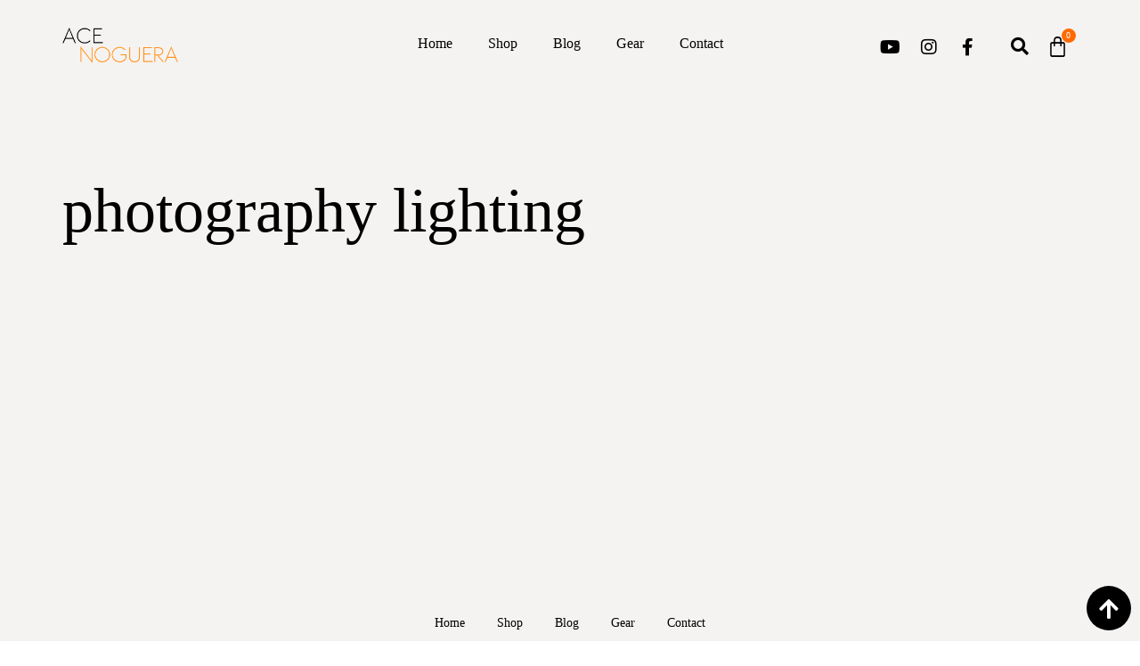

--- FILE ---
content_type: text/html; charset=UTF-8
request_url: https://www.acenoguera.com/tag/photography-lighting/
body_size: 34489
content:
<!DOCTYPE html><html dir="ltr" lang="en-US" prefix="og: https://ogp.me/ns#" class="no-js"><head><script data-no-optimize="1">var litespeed_docref=sessionStorage.getItem("litespeed_docref");litespeed_docref&&(Object.defineProperty(document,"referrer",{get:function(){return litespeed_docref}}),sessionStorage.removeItem("litespeed_docref"));</script> <meta charset="UTF-8" /><meta http-equiv="X-UA-Compatible" content="IE=edge" /><meta name="viewport" content="width=device-width, initial-scale=1"><title>photography lighting - Ace Noguera Youtuber Filmmaker &amp; Photographer</title><meta name="robots" content="max-image-preview:large" /><link rel="canonical" href="https://www.acenoguera.com/tag/photography-lighting/" /><meta name="generator" content="All in One SEO (AIOSEO) 4.9.1.1" /> <script type="application/ld+json" class="aioseo-schema">{"@context":"https:\/\/schema.org","@graph":[{"@type":"BreadcrumbList","@id":"https:\/\/www.acenoguera.com\/tag\/photography-lighting\/#breadcrumblist","itemListElement":[{"@type":"ListItem","@id":"https:\/\/www.acenoguera.com#listItem","position":1,"name":"Home","item":"https:\/\/www.acenoguera.com","nextItem":{"@type":"ListItem","@id":"https:\/\/www.acenoguera.com\/tag\/photography-lighting\/#listItem","name":"photography lighting"}},{"@type":"ListItem","@id":"https:\/\/www.acenoguera.com\/tag\/photography-lighting\/#listItem","position":2,"name":"photography lighting","previousItem":{"@type":"ListItem","@id":"https:\/\/www.acenoguera.com#listItem","name":"Home"}}]},{"@type":"CollectionPage","@id":"https:\/\/www.acenoguera.com\/tag\/photography-lighting\/#collectionpage","url":"https:\/\/www.acenoguera.com\/tag\/photography-lighting\/","name":"photography lighting - Ace Noguera Youtuber Filmmaker & Photographer","inLanguage":"en-US","isPartOf":{"@id":"https:\/\/www.acenoguera.com\/#website"},"breadcrumb":{"@id":"https:\/\/www.acenoguera.com\/tag\/photography-lighting\/#breadcrumblist"}},{"@type":"Organization","@id":"https:\/\/www.acenoguera.com\/#organization","name":"Ace Noguera Youtuber - Lightroom Presets","description":"Commercial Travel Lifestyle Photographer Youtuber & Filmmaker","url":"https:\/\/www.acenoguera.com\/","logo":{"@type":"ImageObject","url":"https:\/\/www.acenoguera.com\/wp-content\/uploads\/2022\/08\/ACE-NOGUERA-LOGO.png","@id":"https:\/\/www.acenoguera.com\/tag\/photography-lighting\/#organizationLogo","width":1000,"height":1000},"image":{"@id":"https:\/\/www.acenoguera.com\/tag\/photography-lighting\/#organizationLogo"},"sameAs":["https:\/\/www.facebook.com\/acenogueraphoto","https:\/\/www.instagram.com\/visualobscurist\/"]},{"@type":"WebSite","@id":"https:\/\/www.acenoguera.com\/#website","url":"https:\/\/www.acenoguera.com\/","name":"Ace Noguera Youtuber Filmmaker & Photographer","description":"Commercial Travel Lifestyle Photographer Youtuber & Filmmaker","inLanguage":"en-US","publisher":{"@id":"https:\/\/www.acenoguera.com\/#organization"}}]}</script> <link rel="alternate" type="application/rss+xml" title="Ace Noguera Youtuber Filmmaker &amp; Photographer &raquo; Feed" href="https://www.acenoguera.com/feed/" /><link rel="alternate" type="application/rss+xml" title="Ace Noguera Youtuber Filmmaker &amp; Photographer &raquo; Comments Feed" href="https://www.acenoguera.com/comments/feed/" /><link rel="alternate" type="application/rss+xml" title="Ace Noguera Youtuber Filmmaker &amp; Photographer &raquo; photography lighting Tag Feed" href="https://www.acenoguera.com/tag/photography-lighting/feed/" />
 <script src="//www.googletagmanager.com/gtag/js?id=G-RP4M3C9HTV"  data-cfasync="false" data-wpfc-render="false" type="text/javascript" async></script> <script data-cfasync="false" data-wpfc-render="false" type="text/javascript">var mi_version = '9.10.1';
				var mi_track_user = true;
				var mi_no_track_reason = '';
								var MonsterInsightsDefaultLocations = {"page_location":"https:\/\/www.acenoguera.com\/tag\/photography-lighting\/"};
								if ( typeof MonsterInsightsPrivacyGuardFilter === 'function' ) {
					var MonsterInsightsLocations = (typeof MonsterInsightsExcludeQuery === 'object') ? MonsterInsightsPrivacyGuardFilter( MonsterInsightsExcludeQuery ) : MonsterInsightsPrivacyGuardFilter( MonsterInsightsDefaultLocations );
				} else {
					var MonsterInsightsLocations = (typeof MonsterInsightsExcludeQuery === 'object') ? MonsterInsightsExcludeQuery : MonsterInsightsDefaultLocations;
				}

								var disableStrs = [
										'ga-disable-G-RP4M3C9HTV',
									];

				/* Function to detect opted out users */
				function __gtagTrackerIsOptedOut() {
					for (var index = 0; index < disableStrs.length; index++) {
						if (document.cookie.indexOf(disableStrs[index] + '=true') > -1) {
							return true;
						}
					}

					return false;
				}

				/* Disable tracking if the opt-out cookie exists. */
				if (__gtagTrackerIsOptedOut()) {
					for (var index = 0; index < disableStrs.length; index++) {
						window[disableStrs[index]] = true;
					}
				}

				/* Opt-out function */
				function __gtagTrackerOptout() {
					for (var index = 0; index < disableStrs.length; index++) {
						document.cookie = disableStrs[index] + '=true; expires=Thu, 31 Dec 2099 23:59:59 UTC; path=/';
						window[disableStrs[index]] = true;
					}
				}

				if ('undefined' === typeof gaOptout) {
					function gaOptout() {
						__gtagTrackerOptout();
					}
				}
								window.dataLayer = window.dataLayer || [];

				window.MonsterInsightsDualTracker = {
					helpers: {},
					trackers: {},
				};
				if (mi_track_user) {
					function __gtagDataLayer() {
						dataLayer.push(arguments);
					}

					function __gtagTracker(type, name, parameters) {
						if (!parameters) {
							parameters = {};
						}

						if (parameters.send_to) {
							__gtagDataLayer.apply(null, arguments);
							return;
						}

						if (type === 'event') {
														parameters.send_to = monsterinsights_frontend.v4_id;
							var hookName = name;
							if (typeof parameters['event_category'] !== 'undefined') {
								hookName = parameters['event_category'] + ':' + name;
							}

							if (typeof MonsterInsightsDualTracker.trackers[hookName] !== 'undefined') {
								MonsterInsightsDualTracker.trackers[hookName](parameters);
							} else {
								__gtagDataLayer('event', name, parameters);
							}
							
						} else {
							__gtagDataLayer.apply(null, arguments);
						}
					}

					__gtagTracker('js', new Date());
					__gtagTracker('set', {
						'developer_id.dZGIzZG': true,
											});
					if ( MonsterInsightsLocations.page_location ) {
						__gtagTracker('set', MonsterInsightsLocations);
					}
										__gtagTracker('config', 'G-RP4M3C9HTV', {"forceSSL":"true","link_attribution":"true"} );
										window.gtag = __gtagTracker;										(function () {
						/* https://developers.google.com/analytics/devguides/collection/analyticsjs/ */
						/* ga and __gaTracker compatibility shim. */
						var noopfn = function () {
							return null;
						};
						var newtracker = function () {
							return new Tracker();
						};
						var Tracker = function () {
							return null;
						};
						var p = Tracker.prototype;
						p.get = noopfn;
						p.set = noopfn;
						p.send = function () {
							var args = Array.prototype.slice.call(arguments);
							args.unshift('send');
							__gaTracker.apply(null, args);
						};
						var __gaTracker = function () {
							var len = arguments.length;
							if (len === 0) {
								return;
							}
							var f = arguments[len - 1];
							if (typeof f !== 'object' || f === null || typeof f.hitCallback !== 'function') {
								if ('send' === arguments[0]) {
									var hitConverted, hitObject = false, action;
									if ('event' === arguments[1]) {
										if ('undefined' !== typeof arguments[3]) {
											hitObject = {
												'eventAction': arguments[3],
												'eventCategory': arguments[2],
												'eventLabel': arguments[4],
												'value': arguments[5] ? arguments[5] : 1,
											}
										}
									}
									if ('pageview' === arguments[1]) {
										if ('undefined' !== typeof arguments[2]) {
											hitObject = {
												'eventAction': 'page_view',
												'page_path': arguments[2],
											}
										}
									}
									if (typeof arguments[2] === 'object') {
										hitObject = arguments[2];
									}
									if (typeof arguments[5] === 'object') {
										Object.assign(hitObject, arguments[5]);
									}
									if ('undefined' !== typeof arguments[1].hitType) {
										hitObject = arguments[1];
										if ('pageview' === hitObject.hitType) {
											hitObject.eventAction = 'page_view';
										}
									}
									if (hitObject) {
										action = 'timing' === arguments[1].hitType ? 'timing_complete' : hitObject.eventAction;
										hitConverted = mapArgs(hitObject);
										__gtagTracker('event', action, hitConverted);
									}
								}
								return;
							}

							function mapArgs(args) {
								var arg, hit = {};
								var gaMap = {
									'eventCategory': 'event_category',
									'eventAction': 'event_action',
									'eventLabel': 'event_label',
									'eventValue': 'event_value',
									'nonInteraction': 'non_interaction',
									'timingCategory': 'event_category',
									'timingVar': 'name',
									'timingValue': 'value',
									'timingLabel': 'event_label',
									'page': 'page_path',
									'location': 'page_location',
									'title': 'page_title',
									'referrer' : 'page_referrer',
								};
								for (arg in args) {
																		if (!(!args.hasOwnProperty(arg) || !gaMap.hasOwnProperty(arg))) {
										hit[gaMap[arg]] = args[arg];
									} else {
										hit[arg] = args[arg];
									}
								}
								return hit;
							}

							try {
								f.hitCallback();
							} catch (ex) {
							}
						};
						__gaTracker.create = newtracker;
						__gaTracker.getByName = newtracker;
						__gaTracker.getAll = function () {
							return [];
						};
						__gaTracker.remove = noopfn;
						__gaTracker.loaded = true;
						window['__gaTracker'] = __gaTracker;
					})();
									} else {
										console.log("");
					(function () {
						function __gtagTracker() {
							return null;
						}

						window['__gtagTracker'] = __gtagTracker;
						window['gtag'] = __gtagTracker;
					})();
									}</script> <style id="litespeed-ccss">:root{--vamtam-default-bg-color:#fff;--vamtam-default-line-color:rgba(var(--vamtam-accent-color-7-rgb),1);--vamtam-small-padding:20px;--vamtam-horizontal-padding:50px;--vamtam-vertical-padding:30px;--vamtam-horizontal-padding-large:60px;--vamtam-vertical-padding-large:60px;--vamtam-no-border-link:none;--vamtam-border-radius:0px;--vamtam-border-radius-oval:0px;--vamtam-border-radius-small:0px;--vamtam-overlay-color:#000;--vamtam-overlay-color-hc:#fff;--vamtam-box-outer-padding:60px;--vamtam-body-link-regular:#000;--vamtam-body-link-visited:#000;--vamtam-body-link-hover:#ff6a00;--vamtam-body-link-active:#ff6a00;--vamtam-body-background-color:#f5f3f1;--vamtam-input-border-radius:0px;--vamtam-input-border-color:#5e5e5e;--vamtam-btn-text-color:#f5f3f1;--vamtam-btn-hover-text-color:#fff;--vamtam-btn-bg-color:#000;--vamtam-btn-hover-bg-color:#ff6a00;--vamtam-site-max-width:1140px;--vamtam-primary-font-color:#000;--vamtam-h1-color:#000;--vamtam-h2-color:#000;--vamtam-h3-color:#000;--vamtam-h4-color:#000;--vamtam-h5-color:#000;--vamtam-h6-color:#000;--vamtam-accent-color-1:#ff6a00;--vamtam-accent-color-1-hc:#fff;--vamtam-accent-color-1-rgb:255,106,0;--vamtam-accent-color-2:#f5f3f1;--vamtam-accent-color-2-hc:#000;--vamtam-accent-color-2-rgb:245,243,241;--vamtam-accent-color-3:#5e5e5e;--vamtam-accent-color-3-hc:#fff;--vamtam-accent-color-3-rgb:94,94,94;--vamtam-accent-color-4:#dcd6cc;--vamtam-accent-color-4-hc:#000;--vamtam-accent-color-4-rgb:220,214,204;--vamtam-accent-color-5:#fff;--vamtam-accent-color-5-hc:#000;--vamtam-accent-color-5-rgb:255,255,255;--vamtam-accent-color-6:#000;--vamtam-accent-color-6-hc:#fff;--vamtam-accent-color-6-rgb:0,0,0;--vamtam-accent-color-7:#bfbdbb;--vamtam-accent-color-7-hc:#000;--vamtam-accent-color-7-rgb:191,189,187;--vamtam-accent-color-8:#faf9f8;--vamtam-accent-color-8-hc:#000;--vamtam-accent-color-8-rgb:250,249,248;--vamtam-sticky-header-bg-color:#fff;--vamtam-primary-font-font-family:'Kanit';--vamtam-primary-font-font-weight:300;--vamtam-primary-font-font-size-desktop:16px;--vamtam-primary-font-font-size-tablet:16px;--vamtam-primary-font-font-size-phone:16px;--vamtam-primary-font-line-height-desktop:1.6em;--vamtam-primary-font-line-height-tablet:1.6em;--vamtam-primary-font-line-height-phone:1.6em;--vamtam-h1-font-family:'Mattone';--vamtam-h1-font-weight:400;--vamtam-h1-transform:none;--vamtam-h1-font-size-desktop:70px;--vamtam-h1-font-size-tablet:42px;--vamtam-h1-font-size-phone:27px;--vamtam-h1-line-height-desktop:1.2em;--vamtam-h1-line-height-tablet:1.1em;--vamtam-h1-line-height-phone:1.1em;--vamtam-h2-font-family:'Mattone';--vamtam-h2-font-weight:400;--vamtam-h2-transform:none;--vamtam-h2-font-size-desktop:60px;--vamtam-h2-font-size-tablet:33px;--vamtam-h2-font-size-phone:23px;--vamtam-h2-line-height-desktop:1.15em;--vamtam-h2-line-height-tablet:1.1em;--vamtam-h2-line-height-phone:1.2em;--vamtam-h3-font-family:'Mattone';--vamtam-h3-font-weight:400;--vamtam-h3-transform:none;--vamtam-h3-font-size-desktop:40px;--vamtam-h3-font-size-tablet:27px;--vamtam-h3-font-size-phone:20px;--vamtam-h3-line-height-desktop:1.3em;--vamtam-h3-line-height-tablet:1.2em;--vamtam-h3-line-height-phone:1.3em;--vamtam-h4-font-family:'Mattone';--vamtam-h4-font-weight:400;--vamtam-h4-transform:none;--vamtam-h4-font-size-desktop:28px;--vamtam-h4-font-size-tablet:20px;--vamtam-h4-font-size-phone:18px;--vamtam-h4-line-height-desktop:1.3em;--vamtam-h4-line-height-tablet:1.3em;--vamtam-h4-line-height-phone:1.3em;--vamtam-h5-font-family:'Mattone';--vamtam-h5-font-weight:400;--vamtam-h5-transform:uppercase;--vamtam-h5-font-size-desktop:20px;--vamtam-h5-font-size-tablet:17px;--vamtam-h5-font-size-phone:16px;--vamtam-h5-line-height-desktop:1.7em;--vamtam-h5-line-height-tablet:1.7em;--vamtam-h5-line-height-phone:1.7em;--vamtam-h6-font-family:'Kanit';--vamtam-h6-font-weight:400;--vamtam-h6-transform:uppercase;--vamtam-h6-font-size-desktop:16px;--vamtam-h6-font-size-tablet:15px;--vamtam-h6-font-size-phone:14px;--vamtam-h6-line-height-desktop:1.5em;--vamtam-h6-line-height-tablet:1.5em;--vamtam-h6-line-height-phone:1.5em;--vamtam-icon-arrow-left-1:'\e918';--vamtam-icon-arrow-right-1:'\e919';--vamtam-icon-barcode:'\e91a';--vamtam-icon-credit-locked:'\e91b';--vamtam-icon-rate:'\e91d';--vamtam-icon-shop:'\e91e';--vamtam-icon-comments:'\e91f';--vamtam-icon-delivery-fast:'\e920';--vamtam-icon-email:'\e921';--vamtam-icon-headset:'\e922';--vamtam-icon-heart-empty:'\e923';--vamtam-icon-heart-fill:'\e924';--vamtam-icon-play:'\e925';--vamtam-icon-check-1:'\e917';--vamtam-icon-account:'\e90f';--vamtam-icon-bag-new:'\e913';--vamtam-icon-check:'\e914';--vamtam-icon-delivery:'\e915';--vamtam-icon-money-bag:'\e916';--vamtam-icon-menu:'\e903';--vamtam-icon-arrow-left:'\e90a';--vamtam-icon-arrow-right:'\e90b';--vamtam-icon-plus:'\e902';--vamtam-icon-minus:'\e901';--vamtam-icon-close:'\e900';--vamtam-icon-favorite:'\e90c';--vamtam-icon-bag:'\e904';--vamtam-icon-vegan:'\e909';--vamtam-icon-search:'\e910';--vamtam-icon-sulphate:'\e912';--vamtam-icon-heart:'\e90e';--vamtam-icon-spray:'\e911';--vamtam-icon-organic:'\e906';--vamtam-icon-natural:'\e905';--vamtam-icon-gluten:'\e90d';--vamtam-icon-star-2:'\e907';--vamtam-icon-star:'\e908';--vamtam-loading-animation:url('https://www.acenoguera.com/wp-content/themes/jolie/vamtam/assets/images/loader-ring.gif')}#sb_instagram{width:100%;margin:0 auto;padding:0;-webkit-box-sizing:border-box;-moz-box-sizing:border-box;box-sizing:border-box}#sb_instagram:after{content:"";display:table;clear:both}#sb_instagram #sbi_images{width:100%;float:left;line-height:0;-webkit-box-sizing:border-box;-moz-box-sizing:border-box;box-sizing:border-box}#sb_instagram #sbi_images .sbi_item{display:inline-block;float:left;vertical-align:top;zoom:1;padding:inherit!important;margin:0!important;text-decoration:none;opacity:1;overflow:hidden;-webkit-box-sizing:border-box;-moz-box-sizing:border-box;box-sizing:border-box}#sb_instagram #sbi_images .sbi_item.sbi_transition{opacity:0}#sb_instagram.sbi_col_8 #sbi_images .sbi_item{width:12.5%}#sb_instagram .sbi_photo_wrap{position:relative}#sb_instagram .sbi_photo{display:block;text-decoration:none}#sb_instagram .sbi_photo img{width:100%;height:auto}#sb_instagram a{outline:none}#sb_instagram img{display:block;padding:0!important;margin:0!important;max-width:100%!important;opacity:1!important}#sb_instagram svg:not(:root).svg-inline--fa{height:1em;display:inline-block}#sb_instagram .sbi_type_video .sbi_playbtn,.sbi_type_carousel .fa-clone,#sb_instagram .sbi_type_video .svg-inline--fa.fa-play{display:block!important;position:absolute;z-index:1;color:#fff;color:rgba(255,255,255,.9);font-style:normal!important;text-shadow:0 0 8px rgba(0,0,0,.8)}#sb_instagram .sbi_type_video .sbi_playbtn{z-index:2;top:50%;left:50%;margin-top:-24px;margin-left:-19px;padding:0;font-size:48px}#sb_instagram .sbi_type_carousel .fa-clone{right:12px;top:12px;font-size:24px;text-shadow:0 0 8px rgba(0,0,0,.3)}.sbi_type_carousel svg.fa-clone,#sb_instagram .sbi_type_video .svg-inline--fa.fa-play{-webkit-filter:drop-shadow(0px 0px 2px rgba(0,0,0,.4));filter:drop-shadow(0px 0px 2px rgba(0,0,0,.4))}.sbi-screenreader{text-indent:-9999px!important;display:block!important;width:0!important;height:0!important;line-height:0!important;text-align:left!important;overflow:hidden!important}#sb_instagram #sbi_load{float:left;clear:both;width:100%;text-align:center}#sb_instagram #sbi_load{opacity:1}@media all and (max-width:640px){#sb_instagram.sbi_col_8 #sbi_images .sbi_item{width:25%}#sb_instagram.sbi_width_resp{width:100%!important}}@media all and (max-width:480px){#sb_instagram.sbi_col_8 #sbi_images .sbi_item{width:100%}#sb_instagram.sbi_mob_col_2 #sbi_images .sbi_item{width:50%}}@media all and (max-width:480px){#sb_instagram.sbi_mob_col_2 #sbi_images .sbi_item{width:50%}}@media all and (max-width:800px){#sb_instagram.sbi_tab_col_4 #sbi_images .sbi_item{width:25%}}@media all and (max-width:480px){#sb_instagram.sbi_mob_col_2 #sbi_images .sbi_item{width:50%}}body:after{content:url(/wp-content/plugins/instagram-feed/img/sbi-sprite.png);display:none}:root{--woocommerce:#7f54b3;--wc-green:#7ad03a;--wc-red:#a00;--wc-orange:#ffba00;--wc-blue:#2ea2cc;--wc-primary:#7f54b3;--wc-primary-text:#fff;--wc-secondary:#e9e6ed;--wc-secondary-text:#515151;--wc-highlight:#b3af54;--wc-highligh-text:#fff;--wc-content-bg:#fff;--wc-subtext:#767676}@media only screen and (max-width:768px){:root{--woocommerce:#7f54b3;--wc-green:#7ad03a;--wc-red:#a00;--wc-orange:#ffba00;--wc-blue:#2ea2cc;--wc-primary:#7f54b3;--wc-primary-text:#fff;--wc-secondary:#e9e6ed;--wc-secondary-text:#515151;--wc-highlight:#b3af54;--wc-highligh-text:#fff;--wc-content-bg:#fff;--wc-subtext:#767676}}:root{--woocommerce:#7f54b3;--wc-green:#7ad03a;--wc-red:#a00;--wc-orange:#ffba00;--wc-blue:#2ea2cc;--wc-primary:#7f54b3;--wc-primary-text:#fff;--wc-secondary:#e9e6ed;--wc-secondary-text:#515151;--wc-highlight:#b3af54;--wc-highligh-text:#fff;--wc-content-bg:#fff;--wc-subtext:#767676}[class*=" eicon-"],[class^=eicon]{display:inline-block;font-family:eicons;font-size:inherit;font-weight:400;font-style:normal;font-variant:normal;line-height:1;text-rendering:auto;-webkit-font-smoothing:antialiased;-moz-osx-font-smoothing:grayscale}.eicon-menu-bar:before{content:"\e816"}.eicon-close:before{content:"\e87f"}.eicon-bag-medium:before{content:"\e8e4"}.elementor-column-gap-default>.elementor-row>.elementor-column>.elementor-element-populated>.elementor-widget-wrap{padding:10px}@media (max-width:767px){.elementor-column{width:100%}}.elementor-screen-only{position:absolute;top:-10000em;width:1px;height:1px;margin:-1px;padding:0;overflow:hidden;clip:rect(0,0,0,0);border:0}.elementor-clearfix:after{content:"";display:block;clear:both;width:0;height:0}.elementor *,.elementor :after,.elementor :before{box-sizing:border-box}.elementor a{box-shadow:none;text-decoration:none}.elementor img{height:auto;max-width:100%;border:none;border-radius:0;box-shadow:none}.elementor-widget-wrap>.elementor-element.elementor-fixed{position:fixed}.elementor-widget-wrap .elementor-element.elementor-widget__width-auto,.elementor-widget-wrap .elementor-element.elementor-widget__width-initial{max-width:100%}.elementor-element{--flex-direction:initial;--flex-wrap:initial;--justify-content:initial;--align-items:initial;--align-content:initial;--gap:initial;--flex-basis:initial;--flex-grow:initial;--flex-shrink:initial;--order:initial;--align-self:initial;flex-basis:var(--flex-basis);flex-grow:var(--flex-grow);flex-shrink:var(--flex-shrink);order:var(--order);align-self:var(--align-self)}.elementor-element.elementor-fixed{z-index:1}.elementor-invisible{visibility:hidden}:root{--page-title-display:block}.elementor-page-title{display:var(--page-title-display)}.elementor-section{position:relative}.elementor-section .elementor-container{display:flex;margin-right:auto;margin-left:auto;position:relative}@media (max-width:1024px){.elementor-section .elementor-container{flex-wrap:wrap}}.elementor-section.elementor-section-boxed>.elementor-container{max-width:1140px}.elementor-row{width:100%;display:flex}@media (max-width:1024px){.elementor-row{flex-wrap:wrap}}.elementor-widget-wrap{position:relative;width:100%;flex-wrap:wrap;align-content:flex-start}.elementor:not(.elementor-bc-flex-widget) .elementor-widget-wrap{display:flex}.elementor-widget-wrap>.elementor-element{width:100%}.elementor-widget{position:relative}.elementor-widget:not(:last-child){margin-bottom:20px}.elementor-widget:not(:last-child).elementor-widget__width-auto{margin-bottom:0}.elementor-column{position:relative;min-height:1px;display:flex}.elementor-column-wrap{width:100%;position:relative;display:flex}@media (min-width:768px){.elementor-column.elementor-col-20{width:20%}.elementor-column.elementor-col-25{width:25%}.elementor-column.elementor-col-30{width:30%}.elementor-column.elementor-col-33{width:33.333%}.elementor-column.elementor-col-50{width:50%}.elementor-column.elementor-col-66{width:66.666%}.elementor-column.elementor-col-100{width:100%}}@media (max-width:767px){.elementor-column.elementor-sm-25{width:25%}.elementor-column.elementor-sm-75{width:75%}}@media (min-width:768px) and (max-width:1024px){.elementor-column.elementor-md-25{width:25%}.elementor-column.elementor-md-75{width:75%}}@media (max-width:767px){.elementor-column{width:100%}}ul.elementor-icon-list-items.elementor-inline-items{display:flex;flex-wrap:wrap}ul.elementor-icon-list-items.elementor-inline-items .elementor-inline-item{word-break:break-word}.elementor-form-fields-wrapper{display:flex;flex-wrap:wrap}.elementor-field-group{flex-wrap:wrap;align-items:center}.elementor-field-group.elementor-field-type-submit{align-items:flex-end}.elementor-field-group .elementor-field-textual{width:100%;max-width:100%;border:1px solid #69727d;background-color:transparent;color:#1f2124;vertical-align:middle;flex-grow:1}.elementor-field-group .elementor-field-textual::-moz-placeholder{color:inherit;font-family:inherit;opacity:.6}.elementor-field-textual{line-height:1.4;font-size:15px;min-height:40px;padding:5px 14px;border-radius:3px}.elementor-field-textual.elementor-size-md{font-size:16px;min-height:47px;padding:6px 16px;border-radius:4px}.elementor-button-align-end .e-form__buttons,.elementor-button-align-end .elementor-field-type-submit{justify-content:flex-end}.elementor-button-align-end .elementor-field-type-submit:not(.e-form__buttons__wrapper) .elementor-button{flex-basis:auto}.elementor-form .elementor-button{padding-top:0;padding-bottom:0;border:none}.elementor-form .elementor-button>span{display:flex;justify-content:center}.elementor-form .elementor-button.elementor-size-xs{min-height:33px}.elementor-button{display:inline-block;line-height:1;background-color:#69727d;font-size:15px;padding:12px 24px;border-radius:3px;color:#fff;fill:#fff;text-align:center}.elementor-button:visited{color:#fff}.elementor-button-icon{flex-grow:0;order:5}.elementor-button-text{flex-grow:1;order:10;display:inline-block}.elementor-button.elementor-size-xs{font-size:13px;padding:10px 20px;border-radius:2px}.elementor-button .elementor-align-icon-right{margin-left:5px;order:15}.elementor-button span{text-decoration:inherit}.elementor-view-stacked .elementor-icon{padding:.5em;background-color:#69727d;color:#fff;fill:#fff}.elementor-icon{display:inline-block;line-height:1;color:#69727d;font-size:50px;text-align:center}.elementor-icon i{width:1em;height:1em;position:relative;display:block}.elementor-icon i:before{position:absolute;left:50%;transform:translateX(-50%)}.elementor-shape-circle .elementor-icon{border-radius:50%}.elementor-element,.elementor-lightbox{--swiper-theme-color:#000;--swiper-navigation-size:44px;--swiper-pagination-bullet-size:6px;--swiper-pagination-bullet-horizontal-gap:6px}.elementor-lightbox{--lightbox-ui-color:hsla(0,0%,93.3%,.9);--lightbox-ui-color-hover:#fff;--lightbox-text-color:var(--lightbox-ui-color);--lightbox-header-icons-size:20px;--lightbox-navigation-icons-size:25px}.elementor .elementor-element ul.elementor-icon-list-items{padding:0}@media (max-width:767px){.elementor .elementor-hidden-mobile,.elementor .elementor-hidden-phone{display:none}}@media (min-width:768px) and (max-width:1024px){.elementor .elementor-hidden-tablet{display:none}}@media (min-width:1025px) and (max-width:99999px){.elementor .elementor-hidden-desktop{display:none}}.elementor-heading-title{padding:0;margin:0;line-height:1}.elementor-widget.elementor-icon-list--layout-inline .elementor-widget-container{overflow:hidden}.elementor-widget .elementor-icon-list-items.elementor-inline-items{margin-right:-8px;margin-left:-8px}.elementor-widget .elementor-icon-list-items.elementor-inline-items .elementor-icon-list-item{margin-right:8px;margin-left:8px}.elementor-widget .elementor-icon-list-items.elementor-inline-items .elementor-icon-list-item:after{width:auto;left:auto;right:auto;position:relative;height:100%;border-top:0;border-bottom:0;border-right:0;border-left-width:1px;border-style:solid;right:-8px}.elementor-widget .elementor-icon-list-items{list-style-type:none;margin:0;padding:0}.elementor-widget .elementor-icon-list-item{margin:0;padding:0;position:relative}.elementor-widget .elementor-icon-list-item:after{position:absolute;bottom:0;width:100%}.elementor-widget .elementor-icon-list-item,.elementor-widget .elementor-icon-list-item a{display:flex;font-size:inherit;align-items:var(--icon-vertical-align,center)}.elementor-widget .elementor-icon-list-icon+.elementor-icon-list-text{align-self:center;padding-left:5px}.elementor-widget .elementor-icon-list-icon{display:flex;position:relative;top:var(--icon-vertical-offset,initial)}.elementor-widget .elementor-icon-list-icon i{width:1.25em;font-size:var(--e-icon-list-icon-size)}.elementor-widget.elementor-widget-icon-list .elementor-icon-list-icon{text-align:var(--e-icon-list-icon-align)}.elementor-widget.elementor-list-item-link-full_width a{width:100%}.elementor-widget:not(.elementor-align-right) .elementor-icon-list-item:after{left:0}.elementor-widget:not(.elementor-align-left) .elementor-icon-list-item:after{right:0}@media (min-width:-1){.elementor-widget:not(.elementor-widescreen-align-right) .elementor-icon-list-item:after{left:0}.elementor-widget:not(.elementor-widescreen-align-left) .elementor-icon-list-item:after{right:0}}@media (max-width:-1){.elementor-widget:not(.elementor-laptop-align-right) .elementor-icon-list-item:after{left:0}.elementor-widget:not(.elementor-laptop-align-left) .elementor-icon-list-item:after{right:0}}@media (max-width:-1){.elementor-widget:not(.elementor-tablet_extra-align-right) .elementor-icon-list-item:after{left:0}.elementor-widget:not(.elementor-tablet_extra-align-left) .elementor-icon-list-item:after{right:0}}@media (max-width:1024px){.elementor-widget:not(.elementor-tablet-align-right) .elementor-icon-list-item:after{left:0}.elementor-widget:not(.elementor-tablet-align-left) .elementor-icon-list-item:after{right:0}}@media (max-width:-1){.elementor-widget:not(.elementor-mobile_extra-align-right) .elementor-icon-list-item:after{left:0}.elementor-widget:not(.elementor-mobile_extra-align-left) .elementor-icon-list-item:after{right:0}}@media (max-width:767px){.elementor-widget:not(.elementor-mobile-align-right) .elementor-icon-list-item:after{left:0}.elementor-widget:not(.elementor-mobile-align-left) .elementor-icon-list-item:after{right:0}}.elementor-widget-image{text-align:center}.elementor-widget-image a{display:inline-block}.elementor-widget-image img{vertical-align:middle;display:inline-block}.elementor-kit-5{--e-global-color-vamtam_accent_1:#ff6a00;--e-global-color-vamtam_accent_2:#f5f3f1;--e-global-color-vamtam_accent_3:#5e5e5e;--e-global-color-vamtam_accent_4:#dcd6cc;--e-global-color-vamtam_accent_5:#fff;--e-global-color-vamtam_accent_6:#000;--e-global-color-vamtam_accent_7:#bfbdbb;--e-global-color-vamtam_accent_8:#faf9f8;--e-global-color-vamtam_sticky_header_bg_color:#fff;--e-global-typography-vamtam_primary_font-font-family:"Kanit";--e-global-typography-vamtam_primary_font-font-size:16px;--e-global-typography-vamtam_primary_font-font-weight:300;--e-global-typography-vamtam_primary_font-line-height:1.6em;--e-global-typography-vamtam_h1-font-family:"Mattone";--e-global-typography-vamtam_h1-font-size:70px;--e-global-typography-vamtam_h1-font-weight:400;--e-global-typography-vamtam_h1-text-transform:none;--e-global-typography-vamtam_h1-line-height:1.2em;--e-global-typography-vamtam_h2-font-family:"Mattone";--e-global-typography-vamtam_h2-font-size:60px;--e-global-typography-vamtam_h2-font-weight:400;--e-global-typography-vamtam_h2-text-transform:none;--e-global-typography-vamtam_h2-line-height:1.15em;--e-global-typography-vamtam_h3-font-family:"Mattone";--e-global-typography-vamtam_h3-font-size:40px;--e-global-typography-vamtam_h3-font-weight:400;--e-global-typography-vamtam_h3-text-transform:none;--e-global-typography-vamtam_h3-line-height:1.3em;--e-global-typography-vamtam_h4-font-family:"Mattone";--e-global-typography-vamtam_h4-font-size:28px;--e-global-typography-vamtam_h4-font-weight:400;--e-global-typography-vamtam_h4-text-transform:none;--e-global-typography-vamtam_h4-line-height:1.3em;--e-global-typography-vamtam_h5-font-family:"Mattone";--e-global-typography-vamtam_h5-font-size:20px;--e-global-typography-vamtam_h5-font-weight:400;--e-global-typography-vamtam_h5-text-transform:uppercase;--e-global-typography-vamtam_h5-line-height:1.7em;--e-global-typography-vamtam_h6-font-family:"Kanit";--e-global-typography-vamtam_h6-font-size:16px;--e-global-typography-vamtam_h6-font-weight:400;--e-global-typography-vamtam_h6-text-transform:uppercase;--e-global-typography-vamtam_h6-line-height:1.5em;--e-global-typography-efdc6fc-font-family:"Kanit";--e-global-typography-efdc6fc-font-size:16px;--e-global-typography-efdc6fc-font-weight:300;--e-global-typography-efdc6fc-line-height:1.6em;--e-global-typography-29fcf32-font-family:"Kanit";--e-global-typography-29fcf32-font-size:14px;--e-global-typography-29fcf32-font-weight:300;--e-global-typography-29fcf32-line-height:1.5em;--e-global-typography-145414a-font-family:"Mattone";--e-global-typography-145414a-font-size:100px;--e-global-typography-145414a-line-height:1em;--e-global-typography-5a79ac0-font-family:"Mattone";--e-global-typography-5a79ac0-font-size:14px;--e-global-typography-5a79ac0-font-weight:400;--e-global-typography-5a79ac0-text-transform:none;--e-global-typography-5a79ac0-font-style:normal;--e-global-typography-5a79ac0-line-height:1.2em;--e-global-typography-5a79ac0-letter-spacing:.02px;--e-global-typography-69bed04-font-family:"Kanit";--e-global-typography-69bed04-font-size:12px;--e-global-typography-69bed04-line-height:2.1em;--e-global-typography-4ebf96f-font-family:"Kanit";--e-global-typography-4ebf96f-font-size:16px;--e-global-typography-4ebf96f-font-weight:400;--e-global-typography-4ebf96f-text-transform:uppercase;--e-global-typography-4ebf96f-line-height:1.5em;--e-global-typography-4ebf96f-letter-spacing:.02px;--e-global-typography-3a8ed5b-font-family:"Kanit";--e-global-typography-3a8ed5b-font-size:16px;--e-global-typography-3a8ed5b-font-weight:400;--e-global-typography-3a8ed5b-text-transform:none;--e-global-typography-3a8ed5b-font-style:normal;--e-global-typography-3a8ed5b-line-height:1.6em;--e-global-typography-5b37114-font-family:"Kanit";--e-global-typography-5b37114-font-size:16px;--e-global-typography-5b37114-font-weight:600;--e-global-typography-5b37114-text-transform:uppercase;--e-global-typography-5b37114-font-style:normal;--e-global-typography-5b37114-line-height:1.6em;--e-global-typography-7454aab-font-family:"Mattone";--e-global-typography-7454aab-font-size:11px;--e-global-typography-7454aab-font-weight:400;--e-global-typography-7454aab-text-transform:uppercase;--e-global-typography-7454aab-line-height:1.1em;--e-global-typography-7454aab-letter-spacing:0px;--e-global-typography-b002ce5-font-family:"Mattone";--e-global-typography-b002ce5-font-size:14px;--e-global-typography-b002ce5-font-weight:400;--e-global-typography-b002ce5-text-transform:uppercase;--e-global-typography-b002ce5-line-height:1.4em;--e-global-typography-317004b-font-family:"Mattone";--e-global-typography-317004b-font-size:12px;--e-global-typography-317004b-font-weight:400;--e-global-typography-317004b-text-transform:none;--e-global-typography-317004b-line-height:1.2em;--e-global-typography-a9c9415-font-family:"Mattone";--e-global-typography-a9c9415-font-size:12px;--e-global-typography-a9c9415-font-weight:400;--e-global-typography-a9c9415-text-transform:uppercase;--e-global-typography-a9c9415-font-style:normal;--e-global-typography-a9c9415-line-height:1.2em;--e-global-typography-58e03b9-font-family:"Kanit";--e-global-typography-58e03b9-font-size:14px;--e-global-typography-58e03b9-font-weight:500;--e-global-typography-58e03b9-text-transform:none;--e-global-typography-58e03b9-line-height:1.5em;--e-global-typography-75e949a-font-family:"Kanit";--e-global-typography-75e949a-font-size:14px;--e-global-typography-75e949a-font-weight:500;--e-global-typography-75e949a-text-transform:uppercase;--e-global-typography-75e949a-font-style:normal;--e-global-typography-75e949a-line-height:1.5em;--e-global-typography-77f2e90-font-family:"Mattone";--e-global-typography-77f2e90-font-size:110px;--e-global-typography-77f2e90-font-weight:400;--e-global-typography-77f2e90-text-transform:none;--e-global-typography-77f2e90-line-height:.55em;--e-global-typography-680e6b2-font-family:"Kanit";--e-global-typography-680e6b2-font-size:10px;--e-global-typography-680e6b2-font-weight:400;--e-global-typography-680e6b2-text-transform:uppercase;--e-global-typography-680e6b2-font-style:normal;--e-global-typography-680e6b2-line-height:2.6em;--e-global-typography-680e6b2-letter-spacing:1px;--e-global-typography-5ec32ec-font-family:"Kanit";--e-global-typography-5ec32ec-font-size:14px;--e-global-typography-5ec32ec-font-weight:400;--e-global-typography-5ec32ec-text-transform:uppercase;--e-global-typography-5ec32ec-font-style:normal;--e-global-typography-5ec32ec-line-height:1.5em;--e-global-typography-5ec32ec-letter-spacing:.02px;--e-global-typography-21708d6-font-family:"Kanit";--e-global-typography-21708d6-font-size:12px;--e-global-typography-21708d6-font-weight:300;--e-global-typography-21708d6-text-transform:none;--e-global-typography-21708d6-line-height:1.3em;--e-global-typography-3c26d41-font-family:"Kanit";--e-global-typography-3c26d41-font-size:14px;--e-global-typography-3c26d41-font-weight:500;--e-global-typography-3c26d41-line-height:1.5em;--e-global-typography-7351cb2-font-family:"Mattone";--e-global-typography-7351cb2-font-size:18px;--e-global-typography-7351cb2-font-weight:400;--e-global-typography-7351cb2-text-transform:uppercase;--e-global-typography-7351cb2-line-height:1.1em;--e-global-typography-b1619ec-font-family:"Kanit";--e-global-typography-b1619ec-font-size:16px;--e-global-typography-b1619ec-font-weight:300;--e-global-typography-b1619ec-line-height:1.2em;--e-global-typography-d92a0db-font-family:"Mattone";--e-global-typography-d92a0db-font-size:16px;--e-global-typography-d92a0db-line-height:1em;--e-global-typography-84de7c1-font-family:"Kanit";--e-global-typography-84de7c1-font-size:12px;--e-global-typography-84de7c1-font-weight:300;--e-global-typography-84de7c1-line-height:1.2em;--e-global-typography-6d71893-font-family:"Kanit";--e-global-typography-6d71893-font-size:12px;--e-global-typography-6d71893-font-weight:400;--e-global-typography-6d71893-text-transform:uppercase;--e-global-typography-6d71893-font-style:normal;--e-global-typography-6d71893-line-height:1.5em;--e-global-typography-0276e95-font-family:"Mattone";--e-global-typography-0276e95-font-size:20px;--e-global-typography-0276e95-font-weight:400;--e-global-typography-0276e95-line-height:1.7em;--e-global-typography-c9d1161-font-family:"Mattone";--e-global-typography-c9d1161-font-size:10px;--e-global-typography-c9d1161-font-weight:400;--e-global-typography-c9d1161-text-transform:uppercase;--e-global-typography-c9d1161-font-style:normal;--e-global-typography-c9d1161-line-height:1.4em;--e-global-typography-4d251c4-font-family:"Mattone";--e-global-typography-4d251c4-font-size:11px;--e-global-typography-4d251c4-font-weight:400;--e-global-typography-4d251c4-text-transform:none;--e-global-typography-4d251c4-line-height:1.3em;--e-global-typography-a3ba0f5-font-family:"Kanit";--e-global-typography-a3ba0f5-font-size:14px;--e-global-typography-a3ba0f5-font-weight:500;--e-global-typography-a3ba0f5-text-transform:uppercase;--e-global-typography-a3ba0f5-font-style:normal;--e-global-typography-a3ba0f5-line-height:1.8em;color:var(--e-global-color-vamtam_accent_6);font-family:var(--e-global-typography-vamtam_primary_font-font-family),Kanit;font-size:var(--e-global-typography-vamtam_primary_font-font-size);font-weight:var(--e-global-typography-vamtam_primary_font-font-weight);line-height:var(--e-global-typography-vamtam_primary_font-line-height);background-color:var(--e-global-color-vamtam_accent_2);--e-preloader-animation-duration:1.5s;--e-preloader-delay:0ms;--e-preloader-color:#0a0000;--e-preloader-size:9px}.elementor-kit-5 h1{color:var(--e-global-color-vamtam_accent_6);font-family:var(--e-global-typography-vamtam_h1-font-family),Kanit;font-size:var(--e-global-typography-vamtam_h1-font-size);font-weight:var(--e-global-typography-vamtam_h1-font-weight);text-transform:var(--e-global-typography-vamtam_h1-text-transform);line-height:var(--e-global-typography-vamtam_h1-line-height)}.elementor-kit-5 h5{color:var(--e-global-color-vamtam_accent_6);font-family:var(--e-global-typography-vamtam_h5-font-family),Kanit;font-size:var(--e-global-typography-vamtam_h5-font-size);font-weight:var(--e-global-typography-vamtam_h5-font-weight);text-transform:var(--e-global-typography-vamtam_h5-text-transform);line-height:var(--e-global-typography-vamtam_h5-line-height)}.elementor-kit-5 button,.elementor-kit-5 .elementor-button{font-family:var(--e-global-typography-5a79ac0-font-family),Kanit;font-size:var(--e-global-typography-5a79ac0-font-size);font-weight:var(--e-global-typography-5a79ac0-font-weight);text-transform:var(--e-global-typography-5a79ac0-text-transform);font-style:var(--e-global-typography-5a79ac0-font-style);line-height:var(--e-global-typography-5a79ac0-line-height);letter-spacing:var(--e-global-typography-5a79ac0-letter-spacing);word-spacing:var(--e-global-typography-5a79ac0-word-spacing);color:var(--e-global-color-vamtam_accent_2);background-color:var(--e-global-color-vamtam_accent_6);border-radius:2px;padding:16px 20px}.elementor-kit-5 label{color:#000000CC;font-family:"Kanit",Kanit;font-size:16px;font-weight:300;line-height:1.6em}.elementor-kit-5 input:not([type=button]):not([type=submit]),.elementor-kit-5 .elementor-field-textual{font-family:var(--e-global-typography-29fcf32-font-family),Kanit;font-size:var(--e-global-typography-29fcf32-font-size);font-weight:var(--e-global-typography-29fcf32-font-weight);line-height:var(--e-global-typography-29fcf32-line-height);letter-spacing:var(--e-global-typography-29fcf32-letter-spacing);word-spacing:var(--e-global-typography-29fcf32-word-spacing);color:var(--e-global-color-vamtam_accent_6);background-color:#02010100;border-style:solid;border-width:0 0 1px;border-color:var(--e-global-color-vamtam_accent_3);border-radius:0;padding:0}.elementor-section.elementor-section-boxed>.elementor-container{max-width:1140px}.elementor-widget:not(:last-child){margin-bottom:20px}.elementor-element{--widgets-spacing:20px}.elementor-kit-5 e-page-transition{background-color:#fff}@media (max-width:1024px){.elementor-kit-5{--e-global-typography-vamtam_h1-font-size:42px;--e-global-typography-vamtam_h1-line-height:1.1em;--e-global-typography-vamtam_h2-font-size:33px;--e-global-typography-vamtam_h2-line-height:1.1em;--e-global-typography-vamtam_h3-font-size:27px;--e-global-typography-vamtam_h3-line-height:1.2em;--e-global-typography-vamtam_h4-font-size:20px;--e-global-typography-vamtam_h5-font-size:17px;--e-global-typography-vamtam_h6-font-size:15px;--e-global-typography-5a79ac0-font-size:13px;--e-global-typography-b002ce5-font-size:13px;--e-global-typography-317004b-font-size:11px;font-size:var(--e-global-typography-vamtam_primary_font-font-size);line-height:var(--e-global-typography-vamtam_primary_font-line-height)}.elementor-kit-5 h1{font-size:var(--e-global-typography-vamtam_h1-font-size);line-height:var(--e-global-typography-vamtam_h1-line-height)}.elementor-kit-5 h5{font-size:var(--e-global-typography-vamtam_h5-font-size);line-height:var(--e-global-typography-vamtam_h5-line-height)}.elementor-kit-5 button,.elementor-kit-5 .elementor-button{font-size:var(--e-global-typography-5a79ac0-font-size);line-height:var(--e-global-typography-5a79ac0-line-height);letter-spacing:var(--e-global-typography-5a79ac0-letter-spacing);word-spacing:var(--e-global-typography-5a79ac0-word-spacing);padding:15px 20px}.elementor-kit-5 input:not([type=button]):not([type=submit]),.elementor-kit-5 .elementor-field-textual{font-size:var(--e-global-typography-29fcf32-font-size);line-height:var(--e-global-typography-29fcf32-line-height);letter-spacing:var(--e-global-typography-29fcf32-letter-spacing);word-spacing:var(--e-global-typography-29fcf32-word-spacing)}.elementor-section.elementor-section-boxed>.elementor-container{max-width:1260px}}@media (max-width:767px){.elementor-kit-5{--e-global-typography-vamtam_h1-font-size:27px;--e-global-typography-vamtam_h1-line-height:1.1em;--e-global-typography-vamtam_h2-font-size:23px;--e-global-typography-vamtam_h2-line-height:1.2em;--e-global-typography-vamtam_h3-font-size:20px;--e-global-typography-vamtam_h3-line-height:1.3em;--e-global-typography-vamtam_h4-font-size:18px;--e-global-typography-vamtam_h5-font-size:16px;--e-global-typography-vamtam_h6-font-size:14px;--e-global-typography-29fcf32-font-size:14px;--e-global-typography-5a79ac0-font-size:12px;--e-global-typography-5b37114-font-size:14px;--e-global-typography-b002ce5-font-size:12px;--e-global-typography-317004b-font-size:11px;font-size:var(--e-global-typography-vamtam_primary_font-font-size);line-height:var(--e-global-typography-vamtam_primary_font-line-height)}.elementor-kit-5 h1{font-size:var(--e-global-typography-vamtam_h1-font-size);line-height:var(--e-global-typography-vamtam_h1-line-height)}.elementor-kit-5 h5{font-size:var(--e-global-typography-vamtam_h5-font-size);line-height:var(--e-global-typography-vamtam_h5-line-height)}.elementor-kit-5 button,.elementor-kit-5 .elementor-button{font-size:var(--e-global-typography-5a79ac0-font-size);line-height:var(--e-global-typography-5a79ac0-line-height);letter-spacing:var(--e-global-typography-5a79ac0-letter-spacing);word-spacing:var(--e-global-typography-5a79ac0-word-spacing)}.elementor-kit-5 input:not([type=button]):not([type=submit]),.elementor-kit-5 .elementor-field-textual{font-size:var(--e-global-typography-29fcf32-font-size);line-height:var(--e-global-typography-29fcf32-line-height);letter-spacing:var(--e-global-typography-29fcf32-letter-spacing);word-spacing:var(--e-global-typography-29fcf32-word-spacing)}.elementor-section.elementor-section-boxed>.elementor-container{max-width:767px}}.elementor-location-footer:before,.elementor-location-header:before{content:"";display:table;clear:both}[data-elementor-type=popup]:not(.elementor-edit-area){display:none}.elementor-menu-cart__wrapper{text-align:var(--main-alignment,left)}.elementor-menu-cart__toggle_wrapper{display:inline-block;position:relative}.elementor-menu-cart__toggle{display:inline-block}.elementor-menu-cart__toggle .elementor-button{background-color:var(--toggle-button-background-color,transparent);color:var(--toggle-button-text-color,#69727d);border:var(--toggle-button-border-width,1px) var(--toggle-button-border-type,solid) var(--toggle-button-border-color,#69727d);border-radius:var(--toggle-button-border-radius,0);display:inline-flex;flex-direction:row-reverse;align-items:center;padding:var(--toggle-icon-padding,12px 24px)}.elementor-menu-cart__toggle .elementor-button-text{-webkit-margin-end:.3em;margin-inline-end:.3em}.elementor-menu-cart__toggle .elementor-button-icon{position:relative}.elementor-menu-cart__toggle .elementor-button-icon{color:var(--toggle-button-icon-color,#69727d);font-size:var(--toggle-icon-size,inherit)}.elementor-menu-cart--items-indicator-bubble .elementor-menu-cart__toggle .elementor-button-icon .elementor-button-icon-qty[data-counter]{display:block;position:absolute;min-width:1.6em;height:1.6em;line-height:1.5em;top:-.7em;inset-inline-end:-.7em;border-radius:100%;color:var(--items-indicator-text-color,#fff);background-color:var(--items-indicator-background-color,#d9534f);text-align:center;font-size:10px}.elementor-menu-cart__container{transform:scale(1);overflow:hidden;position:fixed;z-index:9998;top:0;left:0;width:100vw;height:100%;background-color:rgba(0,0,0,.25);text-align:left}.elementor-menu-cart__main{position:fixed;left:var(--side-cart-alignment-left,auto);right:var(--side-cart-alignment-right,0);transform:translateX(0);top:0;bottom:0;display:flex;flex-direction:column;align-items:stretch;font-size:14px;min-height:200px;width:350px;max-width:100%;padding:var(--cart-padding,20px 30px);background-color:var(--cart-background-color,#fff);box-shadow:0 0 20px rgba(0,0,0,.2);border-style:var(--cart-border-style,none);border-color:var(--cart-border-color,initial);border-radius:var(--cart-border-radius,0);margin-top:var(--mini-cart-spacing,0)}.elementor-menu-cart__main .widget_shopping_cart_content{height:100%;display:flex;flex-direction:column}body.elementor-default .elementor-widget-woocommerce-menu-cart:not(.elementor-menu-cart--shown) .elementor-menu-cart__container{background-color:transparent;transform:scale(0)}body.elementor-default .elementor-widget-woocommerce-menu-cart:not(.elementor-menu-cart--shown) .elementor-menu-cart__main{overflow:hidden;opacity:0;transform:var(--side-cart-alignment-transform,translateX(100%))}.elementor-menu-cart__close-button{width:var(--cart-close-icon-size,25px);height:var(--cart-close-icon-size,25px);position:relative;margin:0 0 20px;align-self:flex-end;display:inline-block;font-family:eicons;font-size:20px;line-height:1}.elementor-menu-cart__close-button:after,.elementor-menu-cart__close-button:before{content:"";position:absolute;height:3px;width:100%;top:50%;left:0;margin-top:-1px;background:var(--cart-close-button-color,#69727d);border-radius:1px}.elementor-menu-cart__close-button:before{transform:rotate(45deg)}.elementor-menu-cart__close-button:after{transform:rotate(-45deg)}.elementor-widget-woocommerce-menu-cart:not(.elementor-menu-cart--show-subtotal-yes) .elementor-menu-cart__toggle .elementor-button-text{display:none}.elementor-search-form{display:block}.elementor-search-form button,.elementor-search-form input[type=search]{margin:0;border:0;padding:0;display:inline-block;vertical-align:middle;white-space:normal;background:0 0;line-height:1;min-width:0;font-size:15px;-webkit-appearance:none;-moz-appearance:none}.elementor-search-form button{background-color:#69727d;font-size:var(--e-search-form-submit-icon-size,16px);color:#fff;border-radius:0}.elementor-search-form__container{display:flex;overflow:hidden;border:0 solid transparent;min-height:50px}.elementor-search-form__container:not(.elementor-search-form--full-screen){background:#f1f2f3}.elementor-search-form__input{flex-basis:100%;color:#3f444b}.elementor-search-form__input::-moz-placeholder{color:inherit;font-family:inherit;opacity:.6}.elementor-search-form__submit{font-size:var(--e-search-form-submit-icon-size,16px)}.elementor-search-form .elementor-search-form__submit{color:var(--e-search-form-submit-text-color,#fff);border:none;border-radius:0}.elementor-icon-list-items .elementor-icon-list-item .elementor-icon-list-text{display:inline-block}.e-form__buttons{flex-wrap:wrap}.e-form__buttons{display:flex}.elementor-form .elementor-button>span{display:flex;justify-content:center;align-items:center}.elementor-form .elementor-button .elementor-button-text{white-space:normal;flex-grow:0}.elementor-item:after,.elementor-item:before{display:block;position:absolute}.elementor-item:not(:hover):not(:focus):not(.elementor-item-active):not(.highlighted):after,.elementor-item:not(:hover):not(:focus):not(.elementor-item-active):not(.highlighted):before{opacity:0}.e--pointer-underline .elementor-item:after,.e--pointer-underline .elementor-item:before{height:3px;width:100%;left:0;background-color:#3f444b;z-index:2}.e--pointer-underline .elementor-item:after{content:"";bottom:0}.elementor-nav-menu--main .elementor-nav-menu a{padding:13px 20px}.elementor-nav-menu--layout-horizontal{display:flex}.elementor-nav-menu--layout-horizontal .elementor-nav-menu{display:flex;flex-wrap:wrap}.elementor-nav-menu--layout-horizontal .elementor-nav-menu a{white-space:nowrap;flex-grow:1}.elementor-nav-menu--layout-horizontal .elementor-nav-menu>li{display:flex}.elementor-nav-menu--layout-horizontal .elementor-nav-menu>li:not(:first-child)>a{-webkit-margin-start:var(--e-nav-menu-horizontal-menu-item-margin);margin-inline-start:var(--e-nav-menu-horizontal-menu-item-margin)}.elementor-nav-menu--layout-horizontal .elementor-nav-menu>li:not(:last-child)>a{-webkit-margin-end:var(--e-nav-menu-horizontal-menu-item-margin);margin-inline-end:var(--e-nav-menu-horizontal-menu-item-margin)}.elementor-nav-menu--layout-horizontal .elementor-nav-menu>li:not(:last-child):after{content:var(--e-nav-menu-divider-content,none);height:var(--e-nav-menu-divider-height,35%);border-left:var(--e-nav-menu-divider-width,2px) var(--e-nav-menu-divider-style,solid) var(--e-nav-menu-divider-color,#000);border-bottom-color:var(--e-nav-menu-divider-color,#000);border-right-color:var(--e-nav-menu-divider-color,#000);border-top-color:var(--e-nav-menu-divider-color,#000);align-self:center}.elementor-nav-menu__align-center .elementor-nav-menu{margin-left:auto;margin-right:auto;justify-content:center}.elementor-widget-nav-menu .elementor-widget-container{display:flex;flex-direction:column}.elementor-nav-menu{position:relative;z-index:2}.elementor-nav-menu:after{content:" ";display:block;height:0;font:0/0 serif;clear:both;visibility:hidden;overflow:hidden}.elementor-nav-menu,.elementor-nav-menu li{display:block;list-style:none;margin:0;padding:0;line-height:normal}.elementor-nav-menu a,.elementor-nav-menu li{position:relative}.elementor-nav-menu li{border-width:0}.elementor-nav-menu a{display:flex;align-items:center}.elementor-nav-menu a{padding:10px 20px;line-height:20px}.elementor-menu-toggle{display:flex;align-items:center;justify-content:center;font-size:var(--nav-menu-icon-size,22px);padding:.25em;border:0 solid;border-radius:3px;background-color:rgba(0,0,0,.05);color:#33373d}.elementor-menu-toggle:not(.elementor-active) .elementor-menu-toggle__icon--close{display:none}.elementor-nav-menu--dropdown{background-color:#fff;font-size:13px}.elementor-nav-menu--dropdown-none .elementor-nav-menu--dropdown{display:none}.elementor-nav-menu--dropdown.elementor-nav-menu__container{margin-top:10px;transform-origin:top;overflow-y:auto;overflow-x:hidden}.elementor-nav-menu--dropdown a{color:#33373d}.elementor-nav-menu--toggle{--menu-height:100vh}.elementor-nav-menu--toggle .elementor-menu-toggle:not(.elementor-active)+.elementor-nav-menu__container{transform:scaleY(0);max-height:0;overflow:hidden}.elementor-nav-menu--stretch .elementor-nav-menu__container.elementor-nav-menu--dropdown{position:absolute;z-index:9997}@media (max-width:1024px){.elementor-nav-menu--dropdown-tablet .elementor-nav-menu--main{display:none}}@media (min-width:1025px){.elementor-nav-menu--dropdown-tablet .elementor-menu-toggle,.elementor-nav-menu--dropdown-tablet .elementor-nav-menu--dropdown{display:none}.elementor-nav-menu--dropdown-tablet nav.elementor-nav-menu--dropdown.elementor-nav-menu__container{overflow-y:hidden}}.fab,.fas{-moz-osx-font-smoothing:grayscale;-webkit-font-smoothing:antialiased;display:inline-block;font-style:normal;font-variant:normal;text-rendering:auto;line-height:1}.fa-arrow-up:before{content:"\f062"}.fa-clone:before{content:"\f24d"}.fa-facebook-f:before{content:"\f39e"}.fa-instagram:before{content:"\f16d"}.fa-long-arrow-alt-right:before{content:"\f30b"}.fa-play:before{content:"\f04b"}.fa-search:before{content:"\f002"}.fa-youtube:before{content:"\f167"}.fab{font-family:"Font Awesome 5 Brands"}.fab{font-weight:400}.fas{font-family:"Font Awesome 5 Free"}.fas{font-weight:900}.elementor-21698 .elementor-element.elementor-element-9362861>.elementor-container>.elementor-row>.elementor-column>.elementor-column-wrap>.elementor-widget-wrap{align-content:center;align-items:center}.elementor-21698 .elementor-element.elementor-element-9362861:not(.elementor-motion-effects-element-type-background){background-color:var(--e-global-color-vamtam_accent_2)}.elementor-21698 .elementor-element.elementor-element-9362861{margin-top:0;margin-bottom:0;padding:0}.elementor-21698 .elementor-element.elementor-element-f3f1025{text-align:left}.elementor-21698 .elementor-element.elementor-element-f3f1025 img{width:130px}.elementor-21698 .elementor-element.elementor-element-f3f1025>.elementor-widget-container{margin:0 0 3px}.elementor-21698 .elementor-element.elementor-element-5dfe5bc.elementor-column>.elementor-column-wrap>.elementor-widget-wrap{justify-content:center}.elementor-21698 .elementor-element.elementor-element-3005cb3 .elementor-menu-toggle{margin-right:auto}.elementor-21698 .elementor-element.elementor-element-3005cb3 .elementor-nav-menu .elementor-item{font-family:var(--e-global-typography-3a8ed5b-font-family),Kanit;font-size:var(--e-global-typography-3a8ed5b-font-size);font-weight:var(--e-global-typography-3a8ed5b-font-weight);text-transform:var(--e-global-typography-3a8ed5b-text-transform);font-style:var(--e-global-typography-3a8ed5b-font-style);line-height:var(--e-global-typography-3a8ed5b-line-height);letter-spacing:var(--e-global-typography-3a8ed5b-letter-spacing);word-spacing:var(--e-global-typography-3a8ed5b-word-spacing)}.elementor-21698 .elementor-element.elementor-element-3005cb3 .elementor-nav-menu--main .elementor-item{color:var(--e-global-color-vamtam_accent_6);fill:var(--e-global-color-vamtam_accent_6);padding-left:0;padding-right:0;padding-top:36px;padding-bottom:36px}.elementor-21698 .elementor-element.elementor-element-3005cb3{--e-nav-menu-horizontal-menu-item-margin:calc(40px/2);width:auto;max-width:auto}.elementor-21698 .elementor-element.elementor-element-3005cb3 .elementor-nav-menu--dropdown{background-color:var(--e-global-color-vamtam_accent_5);border-style:solid;border-width:10px 0 15px;border-color:var(--e-global-color-vamtam_accent_5);border-radius:0}.elementor-21698 .elementor-element.elementor-element-3005cb3 .elementor-nav-menu--dropdown .elementor-item{font-family:var(--e-global-typography-vamtam_primary_font-font-family),Kanit;font-size:var(--e-global-typography-vamtam_primary_font-font-size);font-weight:var(--e-global-typography-vamtam_primary_font-font-weight)}.elementor-21698 .elementor-element.elementor-element-3005cb3 .elementor-nav-menu--dropdown li:first-child a{border-top-left-radius:0;border-top-right-radius:0}.elementor-21698 .elementor-element.elementor-element-3005cb3 .elementor-nav-menu--dropdown li:last-child a{border-bottom-right-radius:0;border-bottom-left-radius:0}.elementor-21698 .elementor-element.elementor-element-3005cb3 .elementor-nav-menu--dropdown a{padding-left:30px;padding-right:30px;padding-top:12px;padding-bottom:12px}.elementor-21698 .elementor-element.elementor-element-3005cb3 .elementor-nav-menu__container.elementor-nav-menu--dropdown{margin-top:0!important}.elementor-21698 .elementor-element.elementor-element-3005cb3 div.elementor-menu-toggle{color:var(--e-global-color-vamtam_accent_5)}.elementor-21698 .elementor-element.elementor-element-3005cb3>.elementor-widget-container{margin:0;padding:0}.elementor-21698 .elementor-element.elementor-element-b62db5b.elementor-column>.elementor-column-wrap>.elementor-widget-wrap{justify-content:flex-end}.elementor-21698 .elementor-element.elementor-element-e97f754{--e-icon-list-icon-size:20px;--icon-vertical-offset:0px;width:auto;max-width:auto}.elementor-21698 .elementor-element.elementor-element-e97f754>.elementor-widget-container{padding:0}.elementor-21698 .elementor-element.elementor-element-203501a .elementor-icon-wrapper{text-align:center}.elementor-21698 .elementor-element.elementor-element-203501a.elementor-view-default .elementor-icon{color:var(--e-global-color-vamtam_accent_6);border-color:var(--e-global-color-vamtam_accent_6)}.elementor-21698 .elementor-element.elementor-element-203501a .elementor-icon{font-size:20px}.elementor-21698 .elementor-element.elementor-element-203501a>.elementor-widget-container{margin:5px 0 0 25px}.elementor-21698 .elementor-element.elementor-element-203501a{width:auto;max-width:auto}.elementor-21698 .elementor-element.elementor-element-618e260{--main-alignment:right;--divider-style:solid;--subtotal-divider-style:solid;--elementor-remove-from-cart-button:none;--remove-from-cart-button:block;--toggle-button-icon-color:var(--e-global-color-vamtam_accent_6);--toggle-button-background-color:#02010100;--toggle-button-border-color:#02010100;--toggle-button-icon-hover-color:var(--e-global-color-vamtam_accent_1);--toggle-button-hover-background-color:#02010100;--toggle-button-hover-border-color:#02010100;--toggle-button-border-width:0px;--toggle-button-border-radius:0px;--toggle-icon-size:25px;--toggle-icon-padding:3px 0px 0px;--items-indicator-text-color:var(--e-global-color-vamtam_accent_5);--items-indicator-background-color:var(--e-global-color-vamtam_accent_1);--cart-background-color:var(--e-global-color-vamtam_accent_5);--cart-border-style:none;--cart-close-icon-size:15px;--cart-close-button-color:var(--e-global-color-vamtam_accent_6);--cart-close-button-hover-color:var(--e-global-color-vamtam_accent_1);--remove-item-button-size:16px;--remove-item-button-color:var(--e-global-color-vamtam_accent_7);--remove-item-button-hover-color:var(--e-global-color-vamtam_accent_1);--divider-color:var(--e-global-color-vamtam_accent_2);--subtotal-divider-color:var(--e-global-color-vamtam_accent_2);--divider-width:1px;--subtotal-divider-top-width:1px;--subtotal-divider-right-width:1px;--subtotal-divider-bottom-width:1px;--subtotal-divider-left-width:1px;--cart-footer-layout:1fr 1fr;--products-max-height-sidecart:calc(100vh - 240px);--products-max-height-minicart:calc(100vh - 385px);--space-between-buttons:5px;--view-cart-button-text-color:var(--e-global-color-vamtam_accent_6);width:auto;max-width:auto}body:not(.rtl) .elementor-21698 .elementor-element.elementor-element-618e260 .elementor-menu-cart__toggle .elementor-button-icon .elementor-button-icon-qty[data-counter]{right:-8px;top:-8px}.elementor-21698 .elementor-element.elementor-element-618e260 .widget_shopping_cart_content{--subtotal-divider-left-width:0px;--subtotal-divider-right-width:0px;--subtotal-divider-top-width:1px;--subtotal-divider-bottom-width:0px;--subtotal-divider-color:var(--e-global-color-vamtam_accent_2)}.elementor-21698 .elementor-element.elementor-element-618e260>.elementor-widget-container{margin:0 10px 0 20px;padding:0}.elementor-21698 .elementor-element.elementor-element-db0ee09>.elementor-container>.elementor-row>.elementor-column>.elementor-column-wrap>.elementor-widget-wrap{align-content:center;align-items:center}.elementor-21698 .elementor-element.elementor-element-db0ee09:not(.elementor-motion-effects-element-type-background){background-color:var(--e-global-color-vamtam_accent_5)}.elementor-21698 .elementor-element.elementor-element-db0ee09{margin-top:0;margin-bottom:0;padding:0}.elementor-21698 .elementor-element.elementor-element-7ade69b .elementor-menu-toggle{margin-right:auto;background-color:#02010100}.elementor-21698 .elementor-element.elementor-element-7ade69b .elementor-nav-menu .elementor-item{font-family:var(--e-global-typography-a9c9415-font-family),Kanit;font-size:var(--e-global-typography-a9c9415-font-size);font-weight:var(--e-global-typography-a9c9415-font-weight);text-transform:var(--e-global-typography-a9c9415-text-transform);font-style:var(--e-global-typography-a9c9415-font-style);line-height:var(--e-global-typography-a9c9415-line-height);letter-spacing:var(--e-global-typography-a9c9415-letter-spacing);word-spacing:var(--e-global-typography-a9c9415-word-spacing)}.elementor-21698 .elementor-element.elementor-element-7ade69b .elementor-nav-menu--main .elementor-item{color:var(--e-global-color-vamtam_accent_5);fill:var(--e-global-color-vamtam_accent_5);padding-left:0;padding-right:0;padding-top:2px;padding-bottom:2px}.elementor-21698 .elementor-element.elementor-element-7ade69b .elementor-nav-menu--main:not(.e--pointer-framed) .elementor-item:before,.elementor-21698 .elementor-element.elementor-element-7ade69b .elementor-nav-menu--main:not(.e--pointer-framed) .elementor-item:after{background-color:var(--e-global-color-vamtam_accent_1)}.elementor-21698 .elementor-element.elementor-element-7ade69b .e--pointer-underline .elementor-item:after{height:2px}.elementor-21698 .elementor-element.elementor-element-7ade69b{--e-nav-menu-horizontal-menu-item-margin:calc(43px/2);width:auto;max-width:auto}.elementor-21698 .elementor-element.elementor-element-7ade69b .elementor-nav-menu--dropdown{background-color:var(--e-global-color-vamtam_accent_5);border-style:solid;border-color:var(--e-global-color-vamtam_accent_5)}.elementor-21698 .elementor-element.elementor-element-7ade69b .elementor-nav-menu--dropdown .elementor-item{font-family:var(--e-global-typography-vamtam_primary_font-font-family),Kanit;font-size:var(--e-global-typography-vamtam_primary_font-font-size);font-weight:var(--e-global-typography-vamtam_primary_font-font-weight)}.elementor-21698 .elementor-element.elementor-element-7ade69b div.elementor-menu-toggle{color:var(--e-global-color-vamtam_accent_6)}.elementor-21698 .elementor-element.elementor-element-7ade69b>.elementor-widget-container{margin:0;padding:0}.elementor-21698 .elementor-element.elementor-element-8c9f501 img{width:104px}.elementor-21698 .elementor-element.elementor-element-7bd9461.elementor-column>.elementor-column-wrap>.elementor-widget-wrap{justify-content:flex-end}.elementor-21698 .elementor-element.elementor-element-ff6bfe1 .elementor-icon-wrapper{text-align:center}.elementor-21698 .elementor-element.elementor-element-ff6bfe1.elementor-view-default .elementor-icon{color:var(--e-global-color-vamtam_accent_6);border-color:var(--e-global-color-vamtam_accent_6)}.elementor-21698 .elementor-element.elementor-element-ff6bfe1 .elementor-icon{font-size:22px}.elementor-21698 .elementor-element.elementor-element-ff6bfe1>.elementor-widget-container{margin:5px 0 0 25px}.elementor-21698 .elementor-element.elementor-element-ff6bfe1{width:auto;max-width:auto}.elementor-21698 .elementor-element.elementor-element-a736de4{--main-alignment:right;--divider-style:solid;--subtotal-divider-style:solid;--elementor-remove-from-cart-button:none;--remove-from-cart-button:block;--toggle-button-icon-color:var(--e-global-color-vamtam_accent_6);--toggle-button-background-color:#02010100;--toggle-button-border-color:#02010100;--toggle-button-icon-hover-color:var(--e-global-color-vamtam_accent_1);--toggle-button-hover-background-color:#02010100;--toggle-button-hover-border-color:#02010100;--toggle-button-border-width:0px;--toggle-button-border-radius:0px;--toggle-icon-size:25px;--toggle-icon-padding:3px 0px 0px;--items-indicator-text-color:var(--e-global-color-vamtam_accent_5);--items-indicator-background-color:var(--e-global-color-vamtam_accent_1);--cart-background-color:var(--e-global-color-vamtam_accent_5);--cart-border-style:none;--cart-close-icon-size:15px;--cart-close-button-color:var(--e-global-color-vamtam_accent_6);--cart-close-button-hover-color:var(--e-global-color-vamtam_accent_1);--remove-item-button-size:16px;--remove-item-button-color:var(--e-global-color-vamtam_accent_7);--remove-item-button-hover-color:var(--e-global-color-vamtam_accent_1);--divider-color:var(--e-global-color-vamtam_accent_2);--subtotal-divider-color:var(--e-global-color-vamtam_accent_2);--divider-width:1px;--subtotal-divider-top-width:1px;--subtotal-divider-right-width:1px;--subtotal-divider-bottom-width:1px;--subtotal-divider-left-width:1px;--cart-footer-layout:1fr 1fr;--products-max-height-sidecart:calc(100vh - 240px);--products-max-height-minicart:calc(100vh - 385px);--space-between-buttons:5px;--view-cart-button-text-color:var(--e-global-color-vamtam_accent_6);width:auto;max-width:auto}body:not(.rtl) .elementor-21698 .elementor-element.elementor-element-a736de4 .elementor-menu-cart__toggle .elementor-button-icon .elementor-button-icon-qty[data-counter]{right:-8px;top:-8px}.elementor-21698 .elementor-element.elementor-element-a736de4 .widget_shopping_cart_content{--subtotal-divider-left-width:0px;--subtotal-divider-right-width:0px;--subtotal-divider-top-width:1px;--subtotal-divider-bottom-width:0px;--subtotal-divider-color:var(--e-global-color-vamtam_accent_2)}.elementor-21698 .elementor-element.elementor-element-a736de4>.elementor-widget-container{margin:0 10px 0 20px;padding:0}@media (max-width:1024px){.elementor-21698 .elementor-element.elementor-element-3005cb3 .elementor-nav-menu .elementor-item{font-size:var(--e-global-typography-3a8ed5b-font-size);line-height:var(--e-global-typography-3a8ed5b-line-height);letter-spacing:var(--e-global-typography-3a8ed5b-letter-spacing);word-spacing:var(--e-global-typography-3a8ed5b-word-spacing)}.elementor-21698 .elementor-element.elementor-element-3005cb3 .elementor-nav-menu--dropdown .elementor-item{font-size:var(--e-global-typography-vamtam_primary_font-font-size)}.elementor-21698 .elementor-element.elementor-element-618e260{--cart-close-icon-size:27px}.elementor-21698 .elementor-element.elementor-element-db0ee09{padding:20px 30px 20px 25px}.elementor-21698 .elementor-element.elementor-element-9af5477.elementor-column>.elementor-column-wrap>.elementor-widget-wrap{justify-content:flex-start}.elementor-21698 .elementor-element.elementor-element-7ade69b .elementor-nav-menu .elementor-item{font-size:var(--e-global-typography-a9c9415-font-size);line-height:var(--e-global-typography-a9c9415-line-height);letter-spacing:var(--e-global-typography-a9c9415-letter-spacing);word-spacing:var(--e-global-typography-a9c9415-word-spacing)}.elementor-21698 .elementor-element.elementor-element-7ade69b .elementor-nav-menu--dropdown .elementor-item{font-size:var(--e-global-typography-vamtam_primary_font-font-size)}.elementor-21698 .elementor-element.elementor-element-7ade69b .elementor-nav-menu--dropdown{border-width:10px 0 15px;border-radius:0}.elementor-21698 .elementor-element.elementor-element-7ade69b .elementor-nav-menu--dropdown li:first-child a{border-top-left-radius:0;border-top-right-radius:0}.elementor-21698 .elementor-element.elementor-element-7ade69b .elementor-nav-menu--dropdown li:last-child a{border-bottom-right-radius:0;border-bottom-left-radius:0}.elementor-21698 .elementor-element.elementor-element-7ade69b .elementor-nav-menu--dropdown a{padding-left:30px;padding-right:30px;padding-top:12px;padding-bottom:12px}.elementor-21698 .elementor-element.elementor-element-7ade69b .elementor-nav-menu__container.elementor-nav-menu--dropdown{margin-top:20px!important}.elementor-21698 .elementor-element.elementor-element-8c9f501 img{width:100px}.elementor-21698 .elementor-element.elementor-element-a736de4{--cart-close-icon-size:27px}}@media (max-width:767px){.elementor-21698 .elementor-element.elementor-element-3005cb3 .elementor-nav-menu .elementor-item{font-size:var(--e-global-typography-3a8ed5b-font-size);line-height:var(--e-global-typography-3a8ed5b-line-height);letter-spacing:var(--e-global-typography-3a8ed5b-letter-spacing);word-spacing:var(--e-global-typography-3a8ed5b-word-spacing)}.elementor-21698 .elementor-element.elementor-element-3005cb3 .elementor-nav-menu--dropdown .elementor-item{font-size:var(--e-global-typography-vamtam_primary_font-font-size)}.elementor-21698 .elementor-element.elementor-element-db0ee09{margin-top:0;margin-bottom:0;padding:20px}.elementor-21698 .elementor-element.elementor-element-9af5477{width:30%}.elementor-21698 .elementor-element.elementor-element-9af5477.elementor-column.elementor-element[data-element_type="column"]>.elementor-column-wrap.elementor-element-populated>.elementor-widget-wrap{align-content:center;align-items:center}.elementor-21698 .elementor-element.elementor-element-9af5477>.elementor-element-populated{margin:0 0 0 -7px;--e-column-margin-right:0px;--e-column-margin-left:-7px}.elementor-21698 .elementor-element.elementor-element-7ade69b .elementor-nav-menu .elementor-item{font-size:var(--e-global-typography-a9c9415-font-size);line-height:var(--e-global-typography-a9c9415-line-height);letter-spacing:var(--e-global-typography-a9c9415-letter-spacing);word-spacing:var(--e-global-typography-a9c9415-word-spacing)}.elementor-21698 .elementor-element.elementor-element-7ade69b .elementor-nav-menu--main .elementor-item{padding-left:0;padding-right:0}.elementor-21698 .elementor-element.elementor-element-7ade69b .elementor-nav-menu--dropdown .elementor-item{font-size:var(--e-global-typography-vamtam_primary_font-font-size)}.elementor-21698 .elementor-element.elementor-element-7ade69b .elementor-nav-menu--dropdown{border-radius:0}.elementor-21698 .elementor-element.elementor-element-7ade69b .elementor-nav-menu--dropdown li:first-child a{border-top-left-radius:0;border-top-right-radius:0}.elementor-21698 .elementor-element.elementor-element-7ade69b .elementor-nav-menu--dropdown li:last-child a{border-bottom-right-radius:0;border-bottom-left-radius:0}.elementor-21698 .elementor-element.elementor-element-7ade69b .elementor-nav-menu--dropdown a{padding-left:20px;padding-right:20px;padding-top:12px;padding-bottom:12px}.elementor-21698 .elementor-element.elementor-element-7ade69b .elementor-nav-menu__container.elementor-nav-menu--dropdown{margin-top:20px!important}.elementor-21698 .elementor-element.elementor-element-7ade69b .elementor-menu-toggle{border-width:0;border-radius:0}.elementor-21698 .elementor-element.elementor-element-7ade69b>.elementor-widget-container{margin:0;padding:0}.elementor-21698 .elementor-element.elementor-element-fc73fe3{width:40%}.elementor-21698 .elementor-element.elementor-element-fc73fe3.elementor-column.elementor-element[data-element_type="column"]>.elementor-column-wrap.elementor-element-populated>.elementor-widget-wrap{align-content:center;align-items:center}.elementor-21698 .elementor-element.elementor-element-8c9f501 img{width:80px}.elementor-21698 .elementor-element.elementor-element-7bd9461{width:30%}.elementor-21698 .elementor-element.elementor-element-7bd9461.elementor-column.elementor-element[data-element_type="column"]>.elementor-column-wrap.elementor-element-populated>.elementor-widget-wrap{align-content:center;align-items:center}.elementor-21698 .elementor-element.elementor-element-ff6bfe1 .elementor-icon{font-size:20px}.elementor-21698 .elementor-element.elementor-element-ff6bfe1>.elementor-widget-container{margin:0;padding:5px 0 0}.elementor-21698 .elementor-element.elementor-element-a736de4{--toggle-icon-size:23px}}.elementor-19816 .elementor-element.elementor-element-d1c5324:not(.elementor-motion-effects-element-type-background){background-color:#FF8A03C7}.elementor-19816 .elementor-element.elementor-element-d1c5324{margin-top:0;margin-bottom:0;padding:25px 0}.elementor-19816 .elementor-element.elementor-element-dfd67f0>.elementor-column-wrap>.elementor-widget-wrap>.elementor-widget:not(.elementor-widget__width-auto):not(.elementor-widget__width-initial):not(:last-child):not(.elementor-absolute){margin-bottom:0}.elementor-19816 .elementor-element.elementor-element-dfd67f0>.elementor-element-populated>.elementor-widget-wrap{padding:0 40px 0 0}.elementor-19816 .elementor-element.elementor-element-bad0636>.elementor-widget-container{margin:0 0 3px}.elementor-19816 .elementor-element.elementor-element-aeb07b9{column-gap:100px;font-size:15px}.elementor-19816 .elementor-element.elementor-element-57f8d88.elementor-column.elementor-element[data-element_type="column"]>.elementor-column-wrap.elementor-element-populated>.elementor-widget-wrap{align-content:center;align-items:center}.elementor-19816 .elementor-element.elementor-element-079873f .elementor-button .elementor-align-icon-right{margin-left:10px}.elementor-19816 .elementor-element.elementor-element-079873f .elementor-field-group{padding-right:calc(5px/2);padding-left:calc(5px/2);margin-bottom:0}.elementor-19816 .elementor-element.elementor-element-079873f .elementor-form-fields-wrapper{margin-left:calc(-5px/2);margin-right:calc(-5px/2);margin-bottom:0}.elementor-19816 .elementor-element.elementor-element-079873f .elementor-field-group .elementor-field{color:var(--e-global-color-vamtam_accent_6)}.elementor-19816 .elementor-element.elementor-element-079873f .elementor-field-group:not(.elementor-field-type-upload) .elementor-field:not(.elementor-select-wrapper){background-color:#FFFFFF00;border-color:var(--e-global-color-vamtam_accent_3);border-width:0 0 1px;border-radius:0}.elementor-19816 .elementor-element.elementor-element-079873f .elementor-button{font-family:"Mattone",Kanit;font-size:15px;font-weight:200;line-height:1px;border-style:solid;border-width:0 0 1px;border-radius:0;padding:15px}.elementor-19816 .elementor-element.elementor-element-079873f .elementor-button[type=submit]{background-color:#02010100;color:#000;border-color:var(--e-global-color-vamtam_accent_3)}.elementor-19816 .elementor-element.elementor-element-079873f{--e-form-steps-indicators-spacing:20px;--e-form-steps-indicator-padding:30px;--e-form-steps-indicator-inactive-secondary-color:#fff;--e-form-steps-indicator-active-secondary-color:#fff;--e-form-steps-indicator-completed-secondary-color:#fff;--e-form-steps-divider-width:1px;--e-form-steps-divider-gap:10px;width:var(--container-widget-width,519.277px);max-width:519.277px;--container-widget-width:519.277px;--container-widget-flex-grow:0}.elementor-19816 .elementor-element.elementor-element-079873f>.elementor-widget-container{padding:0 0 0 20px;border-radius:0}.elementor-19816 .elementor-element.elementor-element-2abfeb4 .elementor-nav-menu .elementor-item{font-family:var(--e-global-typography-29fcf32-font-family),Kanit;font-size:var(--e-global-typography-29fcf32-font-size);font-weight:var(--e-global-typography-29fcf32-font-weight);line-height:var(--e-global-typography-29fcf32-line-height);letter-spacing:var(--e-global-typography-29fcf32-letter-spacing);word-spacing:var(--e-global-typography-29fcf32-word-spacing)}.elementor-19816 .elementor-element.elementor-element-2abfeb4 .elementor-nav-menu--dropdown a{padding-left:0;padding-right:0}.elementor-19816 .elementor-element.elementor-element-a38f5f3 .elementor-icon-wrapper{text-align:center}.elementor-19816 .elementor-element.elementor-element-a38f5f3.elementor-view-stacked .elementor-icon{background-color:#000}.elementor-19816 .elementor-element.elementor-element-a38f5f3 .elementor-icon{font-size:25px}.elementor-19816 .elementor-element.elementor-element-a38f5f3{width:auto;max-width:auto;bottom:5px;z-index:100}body:not(.rtl) .elementor-19816 .elementor-element.elementor-element-a38f5f3{right:10px}.elementor-19816 .elementor-element.elementor-element-ed68d1e .elementor-nav-menu .elementor-item{font-family:var(--e-global-typography-69bed04-font-family),Kanit;font-size:var(--e-global-typography-69bed04-font-size);line-height:var(--e-global-typography-69bed04-line-height);letter-spacing:var(--e-global-typography-69bed04-letter-spacing);word-spacing:var(--e-global-typography-69bed04-word-spacing)}@media (max-width:1024px){.elementor-19816 .elementor-element.elementor-element-d1c5324{margin-top:0;margin-bottom:30px}.elementor-19816 .elementor-element.elementor-element-dfd67f0>.elementor-element-populated>.elementor-widget-wrap{padding:0 15px 0 0}.elementor-19816 .elementor-element.elementor-element-57f8d88>.elementor-element-populated>.elementor-widget-wrap{padding:0 0 0 15px}.elementor-19816 .elementor-element.elementor-element-2abfeb4 .elementor-nav-menu .elementor-item{font-size:var(--e-global-typography-29fcf32-font-size);line-height:var(--e-global-typography-29fcf32-line-height);letter-spacing:var(--e-global-typography-29fcf32-letter-spacing);word-spacing:var(--e-global-typography-29fcf32-word-spacing)}.elementor-19816 .elementor-element.elementor-element-ed68d1e .elementor-nav-menu .elementor-item{font-size:var(--e-global-typography-69bed04-font-size);line-height:var(--e-global-typography-69bed04-line-height);letter-spacing:var(--e-global-typography-69bed04-letter-spacing);word-spacing:var(--e-global-typography-69bed04-word-spacing)}}@media (max-width:767px){.elementor-19816 .elementor-element.elementor-element-d1c5324{padding:20px}.elementor-19816 .elementor-element.elementor-element-dfd67f0>.elementor-element-populated>.elementor-widget-wrap{padding:0}.elementor-19816 .elementor-element.elementor-element-57f8d88>.elementor-element-populated>.elementor-widget-wrap{padding:0}.elementor-19816 .elementor-element.elementor-element-079873f .elementor-button{border-width:0}.elementor-19816 .elementor-element.elementor-element-079873f>.elementor-widget-container{margin:0;padding:0}.elementor-19816 .elementor-element.elementor-element-2abfeb4 .elementor-nav-menu .elementor-item{font-size:var(--e-global-typography-29fcf32-font-size);line-height:var(--e-global-typography-29fcf32-line-height);letter-spacing:var(--e-global-typography-29fcf32-letter-spacing);word-spacing:var(--e-global-typography-29fcf32-word-spacing)}.elementor-19816 .elementor-element.elementor-element-a38f5f3>.elementor-widget-container{margin:0;padding:0}.elementor-19816 .elementor-element.elementor-element-a38f5f3{z-index:99}.elementor-19816 .elementor-element.elementor-element-ed68d1e .elementor-nav-menu .elementor-item{font-size:var(--e-global-typography-69bed04-font-size);line-height:var(--e-global-typography-69bed04-line-height);letter-spacing:var(--e-global-typography-69bed04-letter-spacing);word-spacing:var(--e-global-typography-69bed04-word-spacing)}}@media (min-width:768px){.elementor-19816 .elementor-element.elementor-element-dfd67f0{width:55%}.elementor-19816 .elementor-element.elementor-element-57f8d88{width:44.332%}}#scroll-to-top{display:none}.elementor-6081 .elementor-element.elementor-element-5d14cfc{margin-top:90px;margin-bottom:0;padding:0 30px}.elementor-6081 .elementor-element.elementor-element-076cdfe{margin-top:100px;margin-bottom:100px}@media (max-width:767px){.elementor-6081 .elementor-element.elementor-element-5d14cfc{margin-top:50px;margin-bottom:0;padding:0 20px}.elementor-6081 .elementor-element.elementor-element-076cdfe{margin-top:30px;margin-bottom:120px}}.elementor-745 .elementor-element.elementor-element-4e30dcb>.elementor-container{max-width:807px}.elementor-745 .elementor-element.elementor-element-4e30dcb{padding:40px 0 0}.elementor-745 .elementor-element.elementor-element-d59557e>.elementor-element-populated{margin:0;--e-column-margin-right:0px;--e-column-margin-left:0px}.elementor-745 .elementor-element.elementor-element-d59557e>.elementor-element-populated>.elementor-widget-wrap{padding:0}.elementor-745 .elementor-element.elementor-element-574a3af .elementor-search-form__container{min-height:40px}.elementor-745 .elementor-element.elementor-element-574a3af .elementor-search-form__submit{min-width:40px;background-color:var(--e-global-color-vamtam_accent_6);--e-search-form-submit-icon-size:35px}.elementor-745 .elementor-element.elementor-element-574a3af .elementor-search-form__input{padding-left:calc(40px/3);padding-right:calc(40px/3)}.elementor-745 .elementor-element.elementor-element-574a3af input[type=search].elementor-search-form__input{font-family:var(--e-global-typography-vamtam_h3-font-family),Kanit;font-size:var(--e-global-typography-vamtam_h3-font-size);font-weight:var(--e-global-typography-vamtam_h3-font-weight);text-transform:var(--e-global-typography-vamtam_h3-text-transform);line-height:var(--e-global-typography-vamtam_h3-line-height)}.elementor-745 .elementor-element.elementor-element-574a3af .elementor-search-form__input{color:var(--e-global-color-vamtam_accent_5);fill:var(--e-global-color-vamtam_accent_5)}.elementor-745 .elementor-element.elementor-element-574a3af:not(.elementor-search-form--skin-full_screen) .elementor-search-form__container{background-color:var(--e-global-color-vamtam_accent_6);border-color:var(--e-global-color-vamtam_accent_5);border-width:0 0 1px;border-radius:0}.elementor-745 .elementor-element.elementor-element-574a3af>.elementor-widget-container{border-radius:0}.elementor-745 .elementor-element.elementor-element-6afa3da>.elementor-container>.elementor-row>.elementor-column>.elementor-column-wrap>.elementor-widget-wrap{align-content:flex-end;align-items:flex-end}.elementor-745 .elementor-element.elementor-element-6afa3da{margin-top:0;margin-bottom:0;padding:115px 0 0}.elementor-745 .elementor-element.elementor-element-c4ae6fb>.elementor-element-populated{margin:0;--e-column-margin-right:0px;--e-column-margin-left:0px}.elementor-745 .elementor-element.elementor-element-c4ae6fb>.elementor-element-populated>.elementor-widget-wrap{padding:0}.elementor-745 .elementor-element.elementor-element-836fd32{text-align:center;color:var(--e-global-color-vamtam_accent_5);font-family:"Mattone",Kanit;font-size:1vw;font-weight:400;text-transform:uppercase;line-height:15px}.elementor-745 .elementor-element.elementor-element-836fd32>.elementor-widget-container{margin:0;padding:0}@media (max-width:1024px){.elementor-745 .elementor-element.elementor-element-4e30dcb{margin-top:40px;margin-bottom:0;padding:0 20px 0 0}.elementor-745 .elementor-element.elementor-element-574a3af input[type=search].elementor-search-form__input{font-size:var(--e-global-typography-vamtam_h3-font-size);line-height:var(--e-global-typography-vamtam_h3-line-height)}.elementor-745 .elementor-element.elementor-element-6afa3da{margin-top:0;margin-bottom:0;padding:0}.elementor-745 .elementor-element.elementor-element-c4ae6fb>.elementor-element-populated>.elementor-widget-wrap{padding:0}.elementor-745 .elementor-element.elementor-element-836fd32{font-size:20px}}@media (max-width:767px){.elementor-745 .elementor-element.elementor-element-4e30dcb{margin-top:0;margin-bottom:0;padding:0 20px 20px 10px}.elementor-745 .elementor-element.elementor-element-574a3af input[type=search].elementor-search-form__input{font-size:var(--e-global-typography-vamtam_h3-font-size);line-height:var(--e-global-typography-vamtam_h3-line-height)}.elementor-745 .elementor-element.elementor-element-574a3af:not(.elementor-search-form--skin-full_screen) .elementor-search-form__container{border-radius:0}.elementor-745 .elementor-element.elementor-element-574a3af .elementor-search-form__submit{--e-search-form-submit-icon-size:19px;min-width:calc(1*40px)}.elementor-745 .elementor-element.elementor-element-6afa3da{margin-top:0;margin-bottom:0;padding:0}.elementor-745 .elementor-element.elementor-element-c4ae6fb>.elementor-element-populated{margin:0;--e-column-margin-right:0px;--e-column-margin-left:0px}.elementor-745 .elementor-element.elementor-element-c4ae6fb>.elementor-element-populated>.elementor-widget-wrap{padding:0}.elementor-745 .elementor-element.elementor-element-836fd32{font-size:18px}}body,div,footer,form,h1,h5,html,i,img,label,li,nav,p,section,span,ul{margin:0;padding:0;border:0;font-size:100%;font:inherit;vertical-align:baseline}html{overflow-y:scroll}body,html{-webkit-text-size-adjust:100%;-webkit-overflow-scrolling:touch}footer,nav,section{display:block}input{vertical-align:middle}html{line-height:1.15;-webkit-text-size-adjust:100%}button,input{font:100%/1.15 inherit}nav li,nav ul{margin:0;list-style:none;list-style-image:none}button,input{margin:0;box-shadow:none;border-radius:0}button{padding:0}button{-webkit-appearance:none;background-image:none}button{width:auto;overflow:visible}input{color:#444}body{font:var(--vamtam-primary-font-font-style,normal) var(--vamtam-primary-font-font-weight,normal) var(--vamtam-primary-font-font-size-desktop)/var(--vamtam-primary-font-line-height-desktop) var(--vamtam-primary-font-font-family);letter-spacing:var(--vamtam-primary-font-letter-spacing-desktop,normal);text-transform:var(--vamtam-primary-font-transform,none);-webkit-text-decoration:var(--vamtam-primary-font-decoration,none);text-decoration:var(--vamtam-primary-font-decoration,none)}h1{font:var(--vamtam-h1-font-style,normal) var(--vamtam-h1-font-weight,normal) var(--vamtam-h1-font-size-desktop)/var(--vamtam-h1-line-height-desktop) var(--vamtam-h1-font-family);letter-spacing:var(--vamtam-h1-letter-spacing-desktop,normal);text-transform:var(--vamtam-h1-transform,none);-webkit-text-decoration:var(--vamtam-h1-decoration,none);text-decoration:var(--vamtam-h1-decoration,none)}h5{font:var(--vamtam-h5-font-style,normal) var(--vamtam-h5-font-weight,normal) var(--vamtam-h5-font-size-desktop)/var(--vamtam-h5-line-height-desktop) var(--vamtam-h5-font-family);letter-spacing:var(--vamtam-h5-letter-spacing-desktop,normal);text-transform:var(--vamtam-h5-transform,none);-webkit-text-decoration:var(--vamtam-h5-decoration,none);text-decoration:var(--vamtam-h5-decoration,none)}body.vamtam-limited-layout{--vamtam-site-max-width:1260px}body,html{color:var(--vamtam-widget-text-lighter)}ul:not(.wp-block-gallery){margin:0 1.5em .5em}h1{color:var(--vamtam-h1-color)}h5{color:var(--vamtam-h5-color)}a{text-decoration:none;color:var(--vamtam-body-link-regular)}a:visited{color:var(--vamtam-body-link-visited)}p{margin:0 0 1em}h1,h5{margin-top:.6em;margin-bottom:.3em}button{display:inline-block;text-align:center;position:relative;z-index:0;vertical-align:middle;text-decoration:none;text-shadow:none;-webkit-font-smoothing:auto;font:700 16px/1em var(--vamtam-primary-font-font-family);border-radius:0;border:none;padding:var(--vamtam-button-solid-padding,22px 27px);background:var(--vamtam-accent-color-6);color:var(--vamtam-accent-color-6-hc);background:var(--vamtam-btn-bg-color);color:var(--vamtam-btn-text-color);text-transform:uppercase}body.vamtam-limited-layout{--vamtam-button-solid-padding:11px 27px}html{background:#fff}body{--vamtam-widget-text-darker:#1b1b1b;--vamtam-widget-text-lighter:#383838;--vamtam-content-space-xxl:calc(var(--vamtam-content-space-l)*2);--vamtam-content-space-xl:calc(var(--vamtam-content-space-l)*1.5);--vamtam-content-space-l:min(6vh,50px);--vamtam-content-space-m:calc(var(--vamtam-content-space-l)*0.4);--vamtam-content-space-s:calc(var(--vamtam-content-space-l)*0.2);--vamtam-content-space-xs:calc(var(--vamtam-content-space-l)*0.1);--vamtam-sidebar-content-margin:var(--vamtam-content-space-l);--vamtam-left-sidebar-width:30%;--vamtam-right-sidebar-width:30%}.vamtam-main{padding-bottom:.01px}.limit-wrapper{display:block;margin-left:auto;margin-right:auto;max-width:var(--vamtam-site-max-width);width:auto}.limit-wrapper>div{position:relative}#page{margin-right:auto;margin-left:auto;min-width:var(--vamtam-site-max-width);width:auto;position:relative;clear:both}body.responsive-layout #page{min-width:300px}#main-content{position:relative;z-index:9}.main-container img{box-sizing:border-box;display:block;max-width:100%;height:auto}body{--vamtam-input-border-radius:0;--vamtam-input-bg:#fff}input[type=email],input[type=search],input[type=text]{box-sizing:border-box;padding:6px 20px;height:auto;width:100%;position:relative;outline:0;border:1px solid var(--vamtam-default-line-color);border-radius:var(--vamtam-input-border-radius);color:var(--vamtam-widget-text-lighter);margin:0;font-size:var(--vamtam-primary-font-font-size-desktop);font-family:var(--vamtam-primary-font-font-family);line-height:1.5;caret-color:var(--vamtam-accent-color-1);background-color:var(--vamtam-input-bg);min-height:50px;-webkit-appearance:none;-moz-appearance:none;appearance:none}.vamtam-limited-layout input[type=email],.vamtam-limited-layout input[type=search],.vamtam-limited-layout input[type=text]{caret-color:var(--vamtam-default-line-color)}input::-webkit-input-placeholder{line-height:1.5em}input:-ms-input-placeholder{line-height:1.5em}input::-ms-input-placeholder{line-height:1.5em}.footer-wrapper{position:relative}#scroll-to-top{position:fixed;z-index:200;opacity:0;bottom:60px;right:20px;width:60px;height:60px;font-size:2em;line-height:24px;margin-left:0;border:none;text-shadow:none;-webkit-backface-visibility:hidden;backface-visibility:hidden;transform:scale3d(0,0,0);text-align:center;background:var(--vamtam-accent-color-6-hc);border-radius:9999px}#scroll-to-top svg{width:16px;height:auto}#scroll-to-top-text{font-family:var(--vamtam-h1-font-family);color:var(--vamtam-accent-color-6);font-size:20px;font-weight:700;text-transform:uppercase}.vamtam-box-outer-padding,.limit-wrapper{padding-left:0;padding-right:0}@media (min-width:1026px) and (max-width:1140px){.vamtam-box-outer-padding,.limit-wrapper{padding-left:40px;padding-right:40px}}@media (max-width:1025px){.vamtam-box-outer-padding,.limit-wrapper{padding-left:30px;padding-right:30px}}@media (max-width:768px){.vamtam-box-outer-padding,.limit-wrapper{padding-left:20px;padding-right:20px}}:focus{outline:0}button::-moz-focus-inner{padding:0;border:0}.ekit-wid-con .ekit-review-card--date,.ekit-wid-con .ekit-review-card--desc{grid-area:date}.ekit-wid-con .ekit-review-card--image{width:60px;height:60px;grid-area:thumbnail;min-width:60px;border-radius:50%;background-color:#eae9f7;display:-webkit-box;display:-ms-flexbox;display:flex;-webkit-box-pack:center;-ms-flex-pack:center;justify-content:center;-webkit-box-align:center;-ms-flex-align:center;align-items:center;padding:1rem;position:relative}.ekit-wid-con .ekit-review-card--thumbnail{grid-area:thumbnail;padding-right:1rem}.ekit-wid-con .ekit-review-card--name{grid-area:name;font-size:14px;font-weight:700;margin:0 0 .25rem}.ekit-wid-con .ekit-review-card--stars{grid-area:stars;color:#f4be28;font-size:13px;line-height:20px}.ekit-wid-con .ekit-review-card--comment{grid-area:comment;font-size:16px;line-height:22px;font-weight:400;color:#32323d}.ekit-wid-con .ekit-review-card--actions{grid-area:actions}.ekit-wid-con .ekit-review-card--posted-on{display:-webkit-box;display:-ms-flexbox;display:flex;grid-area:posted-on}@media (max-width:1024px){body.responsive-layout{--vamtam-content-space-l:25px;--vamtam-primary-font-font-size-desktop:var(--vamtam-primary-font-font-size-tablet);--vamtam-primary-font-line-height-desktop:var(--vamtam-primary-font-line-height-tablet);--vamtam-primary-font-letter-spacing-desktop:var(--vamtam-primary-font-letter-spacing-tablet,normal);--vamtam-h1-font-size-desktop:var(--vamtam-h1-font-size-tablet);--vamtam-h1-line-height-desktop:var(--vamtam-h1-line-height-tablet);--vamtam-h1-letter-spacing-desktop:var(--vamtam-h1-letter-spacing-tablet,normal);--vamtam-h2-font-size-desktop:var(--vamtam-h2-font-size-tablet);--vamtam-h2-line-height-desktop:var(--vamtam-h2-line-height-tablet);--vamtam-h2-letter-spacing-desktop:var(--vamtam-h2-letter-spacing-tablet,normal);--vamtam-h3-font-size-desktop:var(--vamtam-h3-font-size-tablet);--vamtam-h3-line-height-desktop:var(--vamtam-h3-line-height-tablet);--vamtam-h3-letter-spacing-desktop:var(--vamtam-h3-letter-spacing-tablet,normal);--vamtam-h4-font-size-desktop:var(--vamtam-h4-font-size-tablet);--vamtam-h4-line-height-desktop:var(--vamtam-h4-line-height-tablet);--vamtam-h4-letter-spacing-desktop:var(--vamtam-h4-letter-spacing-tablet,normal);--vamtam-h5-font-size-desktop:var(--vamtam-h5-font-size-tablet);--vamtam-h5-line-height-desktop:var(--vamtam-h5-line-height-tablet);--vamtam-h5-letter-spacing-desktop:var(--vamtam-h5-letter-spacing-tablet,normal);--vamtam-h6-font-size-desktop:var(--vamtam-h6-font-size-tablet);--vamtam-h6-line-height-desktop:var(--vamtam-h6-line-height-tablet);--vamtam-h6-letter-spacing-desktop:var(--vamtam-h6-letter-spacing-tablet,normal);--vamtam-em-font-size-desktop:var(--vamtam-em-font-size-tablet);--vamtam-em-line-height-desktop:var(--vamtam-em-line-height-tablet);--vamtam-em-letter-spacing-desktop:var(--vamtam-em-letter-spacing-tablet,normal)}body.responsive-layout #scroll-to-top{bottom:20px}}@media (max-width:767px){body.responsive-layout{--vamtam-primary-font-font-size-desktop:var(--vamtam-primary-font-font-size-phone);--vamtam-primary-font-line-height-desktop:var(--vamtam-primary-font-line-height-phone);--vamtam-primary-font-letter-spacing-desktop:var(--vamtam-primary-font-letter-spacing-phone,normal);--vamtam-h1-font-size-desktop:var(--vamtam-h1-font-size-phone);--vamtam-h1-line-height-desktop:var(--vamtam-h1-line-height-phone);--vamtam-h1-letter-spacing-desktop:var(--vamtam-h1-letter-spacing-phone,normal);--vamtam-h2-font-size-desktop:var(--vamtam-h2-font-size-phone);--vamtam-h2-line-height-desktop:var(--vamtam-h2-line-height-phone);--vamtam-h2-letter-spacing-desktop:var(--vamtam-h2-letter-spacing-phone,normal);--vamtam-h3-font-size-desktop:var(--vamtam-h3-font-size-phone);--vamtam-h3-line-height-desktop:var(--vamtam-h3-line-height-phone);--vamtam-h3-letter-spacing-desktop:var(--vamtam-h3-letter-spacing-phone,normal);--vamtam-h4-font-size-desktop:var(--vamtam-h4-font-size-phone);--vamtam-h4-line-height-desktop:var(--vamtam-h4-line-height-phone);--vamtam-h4-letter-spacing-desktop:var(--vamtam-h4-letter-spacing-phone,normal);--vamtam-h5-font-size-desktop:var(--vamtam-h5-font-size-phone);--vamtam-h5-line-height-desktop:var(--vamtam-h5-line-height-phone);--vamtam-h5-letter-spacing-desktop:var(--vamtam-h5-letter-spacing-phone,normal);--vamtam-h6-font-size-desktop:var(--vamtam-h6-font-size-phone);--vamtam-h6-line-height-desktop:var(--vamtam-h6-line-height-phone);--vamtam-h6-letter-spacing-desktop:var(--vamtam-h6-letter-spacing-phone,normal);--vamtam-em-font-size-desktop:var(--vamtam-em-font-size-phone);--vamtam-em-line-height-desktop:var(--vamtam-em-line-height-phone);--vamtam-em-letter-spacing-desktop:var(--vamtam-em-letter-spacing-phone,normal)}body.responsive-layout .limit-wrapper,body.responsive-layout .vamtam-box-outer-padding{padding-left:20px;padding-right:20px}}.fab,.fas{-moz-osx-font-smoothing:grayscale;-webkit-font-smoothing:antialiased;display:inline-block;font-style:normal;font-variant:normal;text-rendering:auto;line-height:1}.fa-arrow-up:before{content:"\f062"}.fa-clone:before{content:"\f24d"}.fa-facebook-f:before{content:"\f39e"}.fa-instagram:before{content:"\f16d"}.fa-long-arrow-alt-right:before{content:"\f30b"}.fa-play:before{content:"\f04b"}.fa-search:before{content:"\f002"}.fa-youtube:before{content:"\f167"}.fas{font-family:"Font Awesome 5 Free";font-weight:900}.fab{font-family:"Font Awesome 5 Brands";font-weight:400}.elementor-19038 .elementor-element.elementor-element-69f8fb7>.elementor-container{max-width:580px}.elementor-19038 .elementor-element.elementor-element-69f8fb7{border-style:solid;border-width:1px 0 0;border-color:var(--e-global-color-vamtam_accent_2);padding:35px 30px 25px}.elementor-19038 .elementor-element.elementor-element-00e1c92 .elementor-search-form__container{min-height:40px}.elementor-19038 .elementor-element.elementor-element-00e1c92 .elementor-search-form__submit{min-width:calc(.8*40px);--e-search-form-submit-text-color:var(--e-global-color-vamtam_accent_6);background-color:var(--e-global-color-vamtam_accent_5);--e-search-form-submit-icon-size:22px}.elementor-19038 .elementor-element.elementor-element-00e1c92 .elementor-search-form__input{padding-left:calc(40px/3);padding-right:calc(40px/3)}.elementor-19038 .elementor-element.elementor-element-00e1c92 input[type=search].elementor-search-form__input{font-family:var(--e-global-typography-b002ce5-font-family),Kanit;font-size:var(--e-global-typography-b002ce5-font-size);font-weight:var(--e-global-typography-b002ce5-font-weight);text-transform:var(--e-global-typography-b002ce5-text-transform);line-height:var(--e-global-typography-b002ce5-line-height);letter-spacing:var(--e-global-typography-b002ce5-letter-spacing);word-spacing:var(--e-global-typography-b002ce5-word-spacing)}.elementor-19038 .elementor-element.elementor-element-00e1c92 .elementor-search-form__input{color:var(--e-global-color-vamtam_accent_6);fill:var(--e-global-color-vamtam_accent_6)}.elementor-19038 .elementor-element.elementor-element-00e1c92:not(.elementor-search-form--skin-full_screen) .elementor-search-form__container{background-color:var(--e-global-color-vamtam_accent_5);border-color:var(--e-global-color-vamtam_accent_7);border-width:0 0 1px;border-radius:0}.elementor-19038 .elementor-element.elementor-element-00e1c92>.elementor-widget-container{border-radius:0}@media (max-width:1024px){.elementor-19038 .elementor-element.elementor-element-69f8fb7>.elementor-container{max-width:400px}.elementor-19038 .elementor-element.elementor-element-00e1c92 input[type=search].elementor-search-form__input{font-size:var(--e-global-typography-b002ce5-font-size);line-height:var(--e-global-typography-b002ce5-line-height);letter-spacing:var(--e-global-typography-b002ce5-letter-spacing);word-spacing:var(--e-global-typography-b002ce5-word-spacing)}}@media (max-width:767px){.elementor-19038 .elementor-element.elementor-element-69f8fb7>.elementor-container{max-width:240px}.elementor-19038 .elementor-element.elementor-element-69f8fb7{padding:20px}.elementor-19038 .elementor-element.elementor-element-00e1c92 input[type=search].elementor-search-form__input{font-size:var(--e-global-typography-b002ce5-font-size);line-height:var(--e-global-typography-b002ce5-line-height);letter-spacing:var(--e-global-typography-b002ce5-letter-spacing);word-spacing:var(--e-global-typography-b002ce5-word-spacing)}.elementor-19038 .elementor-element.elementor-element-00e1c92:not(.elementor-search-form--skin-full_screen) .elementor-search-form__container{border-radius:0}.elementor-19038 .elementor-element.elementor-element-00e1c92 .elementor-search-form__submit{--e-search-form-submit-icon-size:19px;min-width:calc(1*40px)}}</style><link rel="preload" data-asynced="1" data-optimized="2" as="style" onload="this.onload=null;this.rel='stylesheet'" href="https://www.acenoguera.com/wp-content/litespeed/ucss/e20f001129d5bfc9a8123fd086843b78.css?ver=7ff62" /><script type="litespeed/javascript">!function(a){"use strict";var b=function(b,c,d){function e(a){return h.body?a():void setTimeout(function(){e(a)})}function f(){i.addEventListener&&i.removeEventListener("load",f),i.media=d||"all"}var g,h=a.document,i=h.createElement("link");if(c)g=c;else{var j=(h.body||h.getElementsByTagName("head")[0]).childNodes;g=j[j.length-1]}var k=h.styleSheets;i.rel="stylesheet",i.href=b,i.media="only x",e(function(){g.parentNode.insertBefore(i,c?g:g.nextSibling)});var l=function(a){for(var b=i.href,c=k.length;c--;)if(k[c].href===b)return a();setTimeout(function(){l(a)})};return i.addEventListener&&i.addEventListener("load",f),i.onloadcssdefined=l,l(f),i};"undefined"!=typeof exports?exports.loadCSS=b:a.loadCSS=b}("undefined"!=typeof global?global:this);!function(a){if(a.loadCSS){var b=loadCSS.relpreload={};if(b.support=function(){try{return a.document.createElement("link").relList.supports("preload")}catch(b){return!1}},b.poly=function(){for(var b=a.document.getElementsByTagName("link"),c=0;c<b.length;c++){var d=b[c];"preload"===d.rel&&"style"===d.getAttribute("as")&&(a.loadCSS(d.href,d,d.getAttribute("media")),d.rel=null)}},!b.support()){b.poly();var c=a.setInterval(b.poly,300);a.addEventListener&&a.addEventListener("load",function(){b.poly(),a.clearInterval(c)}),a.attachEvent&&a.attachEvent("onload",function(){a.clearInterval(c)})}}}(this);</script> <link rel="preconnect" href="https://fonts.gstatic.com/" crossorigin><script type="litespeed/javascript" data-src="https://www.acenoguera.com/wp-includes/js/jquery/jquery.min.js?ver=3.7.1" id="jquery-core-js"></script> <script type="litespeed/javascript" data-src="https://www.acenoguera.com/wp-content/plugins/google-analytics-for-wordpress/assets/js/frontend-gtag.min.js?ver=9.10.1" id="monsterinsights-frontend-script-js" data-wp-strategy="async"></script> <script data-cfasync="false" data-wpfc-render="false" type="text/javascript" id='monsterinsights-frontend-script-js-extra'>/*  */
var monsterinsights_frontend = {"js_events_tracking":"true","download_extensions":"doc,pdf,ppt,zip,xls,docx,pptx,xlsx","inbound_paths":"[{\"path\":\"\\\/go\\\/\",\"label\":\"affiliate\"},{\"path\":\"\\\/recommend\\\/\",\"label\":\"affiliate\"}]","home_url":"https:\/\/www.acenoguera.com","hash_tracking":"false","v4_id":"G-RP4M3C9HTV"};/*  */</script> <link rel="https://api.w.org/" href="https://www.acenoguera.com/wp-json/" /><link rel="alternate" title="JSON" type="application/json" href="https://www.acenoguera.com/wp-json/wp/v2/tags/253" /><link rel="EditURI" type="application/rsd+xml" title="RSD" href="https://www.acenoguera.com/xmlrpc.php?rsd" /><meta name="generator" content="WordPress 6.9" /><meta name="generator" content="WooCommerce 10.4.3" />
<noscript><style>.woocommerce-product-gallery{ opacity: 1 !important; }</style></noscript><meta name="generator" content="Elementor 3.27.2; settings: css_print_method-external, google_font-enabled, font_display-auto"><link rel="icon" href="https://www.acenoguera.com/wp-content/uploads/2022/11/cropped-favicon-32x32.jpg" sizes="32x32" /><link rel="icon" href="https://www.acenoguera.com/wp-content/uploads/2022/11/cropped-favicon-192x192.jpg" sizes="192x192" /><link rel="apple-touch-icon" href="https://www.acenoguera.com/wp-content/uploads/2022/11/cropped-favicon-180x180.jpg" /><meta name="msapplication-TileImage" content="https://www.acenoguera.com/wp-content/uploads/2022/11/cropped-favicon-270x270.jpg" /></head><body class="archive tag tag-photography-lighting tag-253 wp-custom-logo wp-embed-responsive wp-theme-jolie wp-child-theme-jolie-child theme-jolie woocommerce-no-js full header-layout-logo-menu has-page-header no-middle-header responsive-layout vamtam-limited-layout elementor-active elementor-pro-active vamtam-wc-cart-empty wc-product-gallery-zoom-active wc-product-gallery-lightbox-active wc-product-gallery-slider-active layout-full elementor-page-6081 elementor-default elementor-template-full-width elementor-kit-5"><div id="top"></div>
<e-page-transition preloader-type="animation" preloader-animation-type="pulsing-dots" class="e-page-transition--entering" exclude="^https\:\/\/www\.acenoguera\.com\/wp\-admin\/">
</e-page-transition><div data-elementor-type="header" data-elementor-id="21698" class="elementor elementor-21698 elementor-location-header" data-elementor-post-type="elementor_library"><section class="elementor-section elementor-top-section elementor-element elementor-element-9362861 elementor-section-content-middle elementor-hidden-tablet elementor-hidden-mobile top elementor-section-boxed elementor-section-height-default elementor-section-height-default" data-id="9362861" data-element_type="section" data-settings="{&quot;background_background&quot;:&quot;classic&quot;,&quot;sticky&quot;:&quot;top&quot;,&quot;sticky_on&quot;:[&quot;desktop&quot;],&quot;sticky_offset&quot;:0,&quot;sticky_effects_offset&quot;:0,&quot;sticky_anchor_link_offset&quot;:0}"><div class="elementor-container elementor-column-gap-no"><div class="elementor-column elementor-col-25 elementor-top-column elementor-element elementor-element-4dd7eb4" data-id="4dd7eb4" data-element_type="column"><div class="elementor-widget-wrap elementor-element-populated"><div class="elementor-element elementor-element-f3f1025 elementor-widget elementor-widget-theme-site-logo elementor-widget-image" data-id="f3f1025" data-element_type="widget" data-widget_type="theme-site-logo.default"><div class="elementor-widget-container">
<a href="https://www.acenoguera.com">
<img data-lazyloaded="1" src="[data-uri]" fetchpriority="high" width="455" height="142" data-src="https://www.acenoguera.com/wp-content/uploads/2021/06/test-logo-3.png.webp" class="attachment-full size-full wp-image-987659" alt="" data-srcset="https://www.acenoguera.com/wp-content/uploads/2021/06/test-logo-3.png.webp 455w, https://www.acenoguera.com/wp-content/uploads/2021/06/test-logo-3-300x94.png.webp 300w" data-sizes="(max-width: 455px) 100vw, 455px" />				</a></div></div></div></div><div class="elementor-column elementor-col-50 elementor-top-column elementor-element elementor-element-5dfe5bc" data-id="5dfe5bc" data-element_type="column"><div class="elementor-widget-wrap elementor-element-populated"><div class="elementor-element elementor-element-3005cb3 elementor-nav-menu__align-center vamtam-mega-menu elementor-widget__width-auto elementor-nav-menu--dropdown-tablet elementor-nav-menu__text-align-aside elementor-nav-menu--toggle elementor-nav-menu--burger elementor-widget elementor-widget-nav-menu" data-id="3005cb3" data-element_type="widget" data-settings="{&quot;layout&quot;:&quot;horizontal&quot;,&quot;submenu_icon&quot;:{&quot;value&quot;:&quot;&lt;i class=\&quot;fas fa-caret-down\&quot;&gt;&lt;\/i&gt;&quot;,&quot;library&quot;:&quot;fa-solid&quot;},&quot;toggle&quot;:&quot;burger&quot;}" data-widget_type="nav-menu.default"><div class="elementor-widget-container"><nav aria-label="Menu" class="elementor-nav-menu--main elementor-nav-menu__container elementor-nav-menu--layout-horizontal e--pointer-text e--animation-grow"><ul id="menu-1-3005cb3" class="elementor-nav-menu"><li class="menu-item menu-item-type-custom menu-item-object-custom menu-item-23579"><a href="/" class="elementor-item">Home</a></li><li class="menu-item menu-item-type-post_type menu-item-object-page menu-item-987925"><a href="https://www.acenoguera.com/shop/" class="elementor-item">Shop</a></li><li class="menu-item menu-item-type-post_type menu-item-object-page menu-item-23647"><a href="https://www.acenoguera.com/blog/" class="elementor-item">Blog</a></li><li class="menu-item menu-item-type-post_type menu-item-object-page menu-item-989218"><a href="https://www.acenoguera.com/gear/" class="elementor-item">Gear</a></li><li class="menu-item menu-item-type-post_type menu-item-object-page menu-item-988272"><a href="https://www.acenoguera.com/contact/" class="elementor-item">Contact</a></li></ul></nav><div class="elementor-menu-toggle" role="button" tabindex="0" aria-label="Menu Toggle" aria-expanded="false">
<i aria-hidden="true" role="presentation" class="elementor-menu-toggle__icon--open eicon-menu-bar"></i><i aria-hidden="true" role="presentation" class="elementor-menu-toggle__icon--close eicon-close"></i></div><nav class="elementor-nav-menu--dropdown elementor-nav-menu__container" aria-hidden="true"><ul id="menu-2-3005cb3" class="elementor-nav-menu"><li class="menu-item menu-item-type-custom menu-item-object-custom menu-item-23579"><a href="/" class="elementor-item" tabindex="-1">Home</a></li><li class="menu-item menu-item-type-post_type menu-item-object-page menu-item-987925"><a href="https://www.acenoguera.com/shop/" class="elementor-item" tabindex="-1">Shop</a></li><li class="menu-item menu-item-type-post_type menu-item-object-page menu-item-23647"><a href="https://www.acenoguera.com/blog/" class="elementor-item" tabindex="-1">Blog</a></li><li class="menu-item menu-item-type-post_type menu-item-object-page menu-item-989218"><a href="https://www.acenoguera.com/gear/" class="elementor-item" tabindex="-1">Gear</a></li><li class="menu-item menu-item-type-post_type menu-item-object-page menu-item-988272"><a href="https://www.acenoguera.com/contact/" class="elementor-item" tabindex="-1">Contact</a></li></ul></nav></div></div></div></div><div class="elementor-column elementor-col-25 elementor-top-column elementor-element elementor-element-b62db5b" data-id="b62db5b" data-element_type="column"><div class="elementor-widget-wrap elementor-element-populated"><div class="elementor-element elementor-element-e97f754 elementor-icon-list--layout-inline elementor-widget__width-auto elementor-list-item-link-full_width elementor-widget elementor-widget-icon-list" data-id="e97f754" data-element_type="widget" data-widget_type="icon-list.default"><div class="elementor-widget-container"><ul class="elementor-icon-list-items elementor-inline-items"><li class="elementor-icon-list-item elementor-inline-item">
<a href="https://youtube.com/channel/UCZulJYbbLAdNdu6UPf80ovg" target="_blank"><span class="elementor-icon-list-icon">
<i aria-hidden="true" class="fab fa-youtube"></i>						</span>
<span class="elementor-icon-list-text"></span>
</a></li><li class="elementor-icon-list-item elementor-inline-item">
<a href="https://www.instagram.com/ace.noguera/" target="_blank"><span class="elementor-icon-list-icon">
<i aria-hidden="true" class="fab fa-instagram"></i>						</span>
<span class="elementor-icon-list-text"></span>
</a></li><li class="elementor-icon-list-item elementor-inline-item">
<a href="https://facebook.com/acenogueraphoto" target="_blank"><span class="elementor-icon-list-icon">
<i aria-hidden="true" class="fab fa-facebook-f"></i>						</span>
<span class="elementor-icon-list-text"></span>
</a></li></ul></div></div><div class="elementor-element elementor-element-203501a elementor-widget__width-auto elementor-view-default elementor-widget elementor-widget-icon" data-id="203501a" data-element_type="widget" data-widget_type="icon.default"><div class="elementor-widget-container"><div class="elementor-icon-wrapper">
<a class="elementor-icon" href="#elementor-action%3Aaction%3Dpopup%3Aopen%26settings%3DeyJpZCI6IjE5MDM4IiwidG9nZ2xlIjpmYWxzZX0%3D">
<i aria-hidden="true" class="fas fa-search"></i>			</a></div></div></div><div class="elementor-element elementor-element-618e260 toggle-icon--bag-medium elementor-widget__width-auto elementor-menu-cart--items-indicator-bubble elementor-menu-cart--cart-type-side-cart elementor-menu-cart--show-remove-button-yes elementor-widget elementor-widget-woocommerce-menu-cart" data-id="618e260" data-element_type="widget" data-settings="{&quot;cart_type&quot;:&quot;side-cart&quot;,&quot;open_cart&quot;:&quot;click&quot;,&quot;automatically_open_cart&quot;:&quot;no&quot;}" data-widget_type="woocommerce-menu-cart.default"><div class="elementor-widget-container"><div class="elementor-menu-cart__wrapper"><div class="elementor-menu-cart__toggle_wrapper"><div class="elementor-menu-cart__container elementor-lightbox" aria-hidden="true"><div class="elementor-menu-cart__main" aria-hidden="true"><div class="elementor-menu-cart__close-button"></div><div class="widget_shopping_cart_content"></div></div></div><div class="elementor-menu-cart__toggle elementor-button-wrapper">
<a id="elementor-menu-cart__toggle_button" href="#" class="elementor-menu-cart__toggle_button elementor-button elementor-size-sm" aria-expanded="false">
<span class="elementor-button-text"><span class="woocommerce-Price-amount amount"><bdi><span class="woocommerce-Price-currencySymbol">&#36;</span>0.00</bdi></span></span>
<span class="elementor-button-icon">
<span class="elementor-button-icon-qty" data-counter="0">0</span>
<i class="eicon-bag-medium"></i>					<span class="elementor-screen-only">Cart</span>
</span>
</a></div></div></div></div></div></div></div></div></section><section class="elementor-section elementor-top-section elementor-element elementor-element-db0ee09 elementor-section-content-middle elementor-hidden-desktop elementor-section-boxed elementor-section-height-default elementor-section-height-default" data-id="db0ee09" data-element_type="section" data-settings="{&quot;sticky&quot;:&quot;top&quot;,&quot;background_background&quot;:&quot;classic&quot;,&quot;sticky_on&quot;:[&quot;tablet&quot;,&quot;mobile&quot;],&quot;sticky_offset&quot;:0,&quot;sticky_effects_offset&quot;:0,&quot;sticky_anchor_link_offset&quot;:0}"><div class="elementor-container elementor-column-gap-no"><div class="elementor-column elementor-col-33 elementor-top-column elementor-element elementor-element-9af5477" data-id="9af5477" data-element_type="column"><div class="elementor-widget-wrap elementor-element-populated"><div class="elementor-element elementor-element-7ade69b elementor-widget__width-auto elementor-nav-menu--stretch elementor-nav-menu--dropdown-tablet elementor-nav-menu__text-align-aside elementor-nav-menu--toggle elementor-nav-menu--burger elementor-widget elementor-widget-nav-menu" data-id="7ade69b" data-element_type="widget" data-settings="{&quot;full_width&quot;:&quot;stretch&quot;,&quot;layout&quot;:&quot;horizontal&quot;,&quot;submenu_icon&quot;:{&quot;value&quot;:&quot;&lt;i class=\&quot;fas fa-caret-down\&quot;&gt;&lt;\/i&gt;&quot;,&quot;library&quot;:&quot;fa-solid&quot;},&quot;toggle&quot;:&quot;burger&quot;}" data-widget_type="nav-menu.default"><div class="elementor-widget-container"><nav aria-label="Menu" class="elementor-nav-menu--main elementor-nav-menu__container elementor-nav-menu--layout-horizontal e--pointer-underline e--animation-fade"><ul id="menu-1-7ade69b" class="elementor-nav-menu"><li class="menu-item menu-item-type-custom menu-item-object-custom menu-item-23579"><a href="/" class="elementor-item">Home</a></li><li class="menu-item menu-item-type-post_type menu-item-object-page menu-item-987925"><a href="https://www.acenoguera.com/shop/" class="elementor-item">Shop</a></li><li class="menu-item menu-item-type-post_type menu-item-object-page menu-item-23647"><a href="https://www.acenoguera.com/blog/" class="elementor-item">Blog</a></li><li class="menu-item menu-item-type-post_type menu-item-object-page menu-item-989218"><a href="https://www.acenoguera.com/gear/" class="elementor-item">Gear</a></li><li class="menu-item menu-item-type-post_type menu-item-object-page menu-item-988272"><a href="https://www.acenoguera.com/contact/" class="elementor-item">Contact</a></li></ul></nav><div class="elementor-menu-toggle" role="button" tabindex="0" aria-label="Menu Toggle" aria-expanded="false">
<i aria-hidden="true" role="presentation" class="elementor-menu-toggle__icon--open eicon-menu-bar"></i><i aria-hidden="true" role="presentation" class="elementor-menu-toggle__icon--close eicon-close"></i></div><nav class="elementor-nav-menu--dropdown elementor-nav-menu__container" aria-hidden="true"><ul id="menu-2-7ade69b" class="elementor-nav-menu"><li class="menu-item menu-item-type-custom menu-item-object-custom menu-item-23579"><a href="/" class="elementor-item" tabindex="-1">Home</a></li><li class="menu-item menu-item-type-post_type menu-item-object-page menu-item-987925"><a href="https://www.acenoguera.com/shop/" class="elementor-item" tabindex="-1">Shop</a></li><li class="menu-item menu-item-type-post_type menu-item-object-page menu-item-23647"><a href="https://www.acenoguera.com/blog/" class="elementor-item" tabindex="-1">Blog</a></li><li class="menu-item menu-item-type-post_type menu-item-object-page menu-item-989218"><a href="https://www.acenoguera.com/gear/" class="elementor-item" tabindex="-1">Gear</a></li><li class="menu-item menu-item-type-post_type menu-item-object-page menu-item-988272"><a href="https://www.acenoguera.com/contact/" class="elementor-item" tabindex="-1">Contact</a></li></ul></nav></div></div></div></div><div class="elementor-column elementor-col-33 elementor-top-column elementor-element elementor-element-fc73fe3" data-id="fc73fe3" data-element_type="column"><div class="elementor-widget-wrap elementor-element-populated"><div class="elementor-element elementor-element-8c9f501 elementor-widget elementor-widget-theme-site-logo elementor-widget-image" data-id="8c9f501" data-element_type="widget" data-widget_type="theme-site-logo.default"><div class="elementor-widget-container">
<a href="https://www.acenoguera.com">
<img data-lazyloaded="1" src="[data-uri]" fetchpriority="high" width="455" height="142" data-src="https://www.acenoguera.com/wp-content/uploads/2021/06/test-logo-3.png.webp" class="attachment-full size-full wp-image-987659" alt="" data-srcset="https://www.acenoguera.com/wp-content/uploads/2021/06/test-logo-3.png.webp 455w, https://www.acenoguera.com/wp-content/uploads/2021/06/test-logo-3-300x94.png.webp 300w" data-sizes="(max-width: 455px) 100vw, 455px" />				</a></div></div></div></div><div class="elementor-column elementor-col-33 elementor-top-column elementor-element elementor-element-7bd9461" data-id="7bd9461" data-element_type="column"><div class="elementor-widget-wrap elementor-element-populated"><div class="elementor-element elementor-element-ff6bfe1 elementor-widget__width-auto elementor-view-default elementor-widget elementor-widget-icon" data-id="ff6bfe1" data-element_type="widget" data-widget_type="icon.default"><div class="elementor-widget-container"><div class="elementor-icon-wrapper">
<a class="elementor-icon" href="#elementor-action%3Aaction%3Dpopup%3Aopen%26settings%3DeyJpZCI6IjE5MDM4IiwidG9nZ2xlIjpmYWxzZX0%3D">
<i aria-hidden="true" class="fas fa-search"></i>			</a></div></div></div><div class="elementor-element elementor-element-a736de4 toggle-icon--bag-medium elementor-widget__width-auto elementor-menu-cart--items-indicator-bubble elementor-menu-cart--cart-type-side-cart elementor-menu-cart--show-remove-button-yes elementor-widget elementor-widget-woocommerce-menu-cart" data-id="a736de4" data-element_type="widget" data-settings="{&quot;cart_type&quot;:&quot;side-cart&quot;,&quot;open_cart&quot;:&quot;click&quot;,&quot;automatically_open_cart&quot;:&quot;no&quot;}" data-widget_type="woocommerce-menu-cart.default"><div class="elementor-widget-container"><div class="elementor-menu-cart__wrapper"><div class="elementor-menu-cart__toggle_wrapper"><div class="elementor-menu-cart__container elementor-lightbox" aria-hidden="true"><div class="elementor-menu-cart__main" aria-hidden="true"><div class="elementor-menu-cart__close-button"></div><div class="widget_shopping_cart_content"></div></div></div><div class="elementor-menu-cart__toggle elementor-button-wrapper">
<a id="elementor-menu-cart__toggle_button" href="#" class="elementor-menu-cart__toggle_button elementor-button elementor-size-sm" aria-expanded="false">
<span class="elementor-button-text"><span class="woocommerce-Price-amount amount"><bdi><span class="woocommerce-Price-currencySymbol">&#36;</span>0.00</bdi></span></span>
<span class="elementor-button-icon">
<span class="elementor-button-icon-qty" data-counter="0">0</span>
<i class="eicon-bag-medium"></i>					<span class="elementor-screen-only">Cart</span>
</span>
</a></div></div></div></div></div></div></div></div></section></div><div id="page" class="main-container"><div id="main-content"><div id="main" role="main" class="vamtam-main layout-full" ><div class="limit-wrapper vamtam-box-outer-padding"><div data-elementor-type="archive" data-elementor-id="6081" class="elementor elementor-6081 elementor-location-archive" data-elementor-post-type="elementor_library"><section class="elementor-section elementor-top-section elementor-element elementor-element-5d14cfc elementor-section-boxed elementor-section-height-default elementor-section-height-default" data-id="5d14cfc" data-element_type="section"><div class="elementor-container elementor-column-gap-no"><div class="elementor-column elementor-col-100 elementor-top-column elementor-element elementor-element-7a8a623" data-id="7a8a623" data-element_type="column"><div class="elementor-widget-wrap elementor-element-populated"><div class="elementor-element elementor-element-fccc51b elementor-widget elementor-widget-theme-archive-title elementor-page-title elementor-widget-heading" data-id="fccc51b" data-element_type="widget" data-widget_type="theme-archive-title.default"><div class="elementor-widget-container"><h1 class="elementor-heading-title elementor-size-default">photography lighting</h1></div></div></div></div></div></section><section class="elementor-section elementor-top-section elementor-element elementor-element-076cdfe elementor-section-boxed elementor-section-height-default elementor-section-height-default" data-id="076cdfe" data-element_type="section"><div class="elementor-container elementor-column-gap-no"><div class="elementor-column elementor-col-100 elementor-top-column elementor-element elementor-element-79db90e" data-id="79db90e" data-element_type="column"><div class="elementor-widget-wrap elementor-element-populated"></div></div></div></section></div></div></div><div class="footer-wrapper" style=""><footer id="main-footer" class="main-footer"><div data-elementor-type="footer" data-elementor-id="19816" class="elementor elementor-19816 elementor-location-footer" data-elementor-post-type="elementor_library"><section class="elementor-section elementor-top-section elementor-element elementor-element-87b8076 elementor-section-full_width elementor-section-height-default elementor-section-height-default" data-id="87b8076" data-element_type="section"><div class="elementor-container elementor-column-gap-default"><div class="elementor-column elementor-col-100 elementor-top-column elementor-element elementor-element-d748d07" data-id="d748d07" data-element_type="column"><div class="elementor-widget-wrap elementor-element-populated"><div class="elementor-element elementor-element-b7430dc elementor-hidden-mobile elementor-widget elementor-widget-shortcode" data-id="b7430dc" data-element_type="widget" data-widget_type="shortcode.default"><div class="elementor-widget-container"><div class="elementor-shortcode"><div id="sb_instagram"  class="sbi sbi_mob_col_1 sbi_tab_col_3 sbi_col_8 sbi_width_resp" style="padding-bottom: 10px;"	 data-feedid="*3"  data-res="auto" data-cols="8" data-colsmobile="1" data-colstablet="3" data-num="8" data-nummobile="0" data-item-padding="5"	 data-shortcode-atts="{&quot;feed&quot;:&quot;3&quot;}"  data-postid="989608" data-locatornonce="62d5e00bc4" data-imageaspectratio="1:1" data-sbi-flags="favorLocal"><div id="sbi_images"  style="gap: 10px;"><div class="sbi_item sbi_type_carousel sbi_new sbi_transition"
id="sbi_18169636177336261" data-date="1744452948"><div class="sbi_photo_wrap">
<a class="sbi_photo" href="https://www.instagram.com/p/DIV8LpLMZbF/" target="_blank" rel="noopener nofollow"
data-full-res="https://scontent-sjc6-1.cdninstagram.com/v/t51.75761-15/490732593_18398317654107205_2016942066033824171_n.jpg?stp=dst-jpg_e35_tt6&#038;_nc_cat=108&#038;ccb=7-5&#038;_nc_sid=18de74&#038;efg=eyJlZmdfdGFnIjoiQ0FST1VTRUxfSVRFTS5iZXN0X2ltYWdlX3VybGdlbi5DMyJ9&#038;_nc_ohc=7czk5b40INoQ7kNvwFWV37P&#038;_nc_oc=AdmOA_TujHTVR2Ten0Gw8LEcM5b8WrJ387Osvbm4FuaqFBW36cjz9lgLXTX2IRzOzEA&#038;_nc_zt=23&#038;_nc_ht=scontent-sjc6-1.cdninstagram.com&#038;edm=AM6HXa8EAAAA&#038;_nc_gid=0UPY8bHKpLkKDnivoBTPLQ&#038;oh=00_Afr3sX0UE4jeP6hyl6ERJGXDVTlcr_IGTEfhOGc_q7IbKg&#038;oe=69729524"
data-img-src-set="{&quot;d&quot;:&quot;https:\/\/scontent-sjc6-1.cdninstagram.com\/v\/t51.75761-15\/490732593_18398317654107205_2016942066033824171_n.jpg?stp=dst-jpg_e35_tt6&amp;_nc_cat=108&amp;ccb=7-5&amp;_nc_sid=18de74&amp;efg=eyJlZmdfdGFnIjoiQ0FST1VTRUxfSVRFTS5iZXN0X2ltYWdlX3VybGdlbi5DMyJ9&amp;_nc_ohc=7czk5b40INoQ7kNvwFWV37P&amp;_nc_oc=AdmOA_TujHTVR2Ten0Gw8LEcM5b8WrJ387Osvbm4FuaqFBW36cjz9lgLXTX2IRzOzEA&amp;_nc_zt=23&amp;_nc_ht=scontent-sjc6-1.cdninstagram.com&amp;edm=AM6HXa8EAAAA&amp;_nc_gid=0UPY8bHKpLkKDnivoBTPLQ&amp;oh=00_Afr3sX0UE4jeP6hyl6ERJGXDVTlcr_IGTEfhOGc_q7IbKg&amp;oe=69729524&quot;,&quot;150&quot;:&quot;https:\/\/scontent-sjc6-1.cdninstagram.com\/v\/t51.75761-15\/490732593_18398317654107205_2016942066033824171_n.jpg?stp=dst-jpg_e35_tt6&amp;_nc_cat=108&amp;ccb=7-5&amp;_nc_sid=18de74&amp;efg=eyJlZmdfdGFnIjoiQ0FST1VTRUxfSVRFTS5iZXN0X2ltYWdlX3VybGdlbi5DMyJ9&amp;_nc_ohc=7czk5b40INoQ7kNvwFWV37P&amp;_nc_oc=AdmOA_TujHTVR2Ten0Gw8LEcM5b8WrJ387Osvbm4FuaqFBW36cjz9lgLXTX2IRzOzEA&amp;_nc_zt=23&amp;_nc_ht=scontent-sjc6-1.cdninstagram.com&amp;edm=AM6HXa8EAAAA&amp;_nc_gid=0UPY8bHKpLkKDnivoBTPLQ&amp;oh=00_Afr3sX0UE4jeP6hyl6ERJGXDVTlcr_IGTEfhOGc_q7IbKg&amp;oe=69729524&quot;,&quot;320&quot;:&quot;https:\/\/scontent-sjc6-1.cdninstagram.com\/v\/t51.75761-15\/490732593_18398317654107205_2016942066033824171_n.jpg?stp=dst-jpg_e35_tt6&amp;_nc_cat=108&amp;ccb=7-5&amp;_nc_sid=18de74&amp;efg=eyJlZmdfdGFnIjoiQ0FST1VTRUxfSVRFTS5iZXN0X2ltYWdlX3VybGdlbi5DMyJ9&amp;_nc_ohc=7czk5b40INoQ7kNvwFWV37P&amp;_nc_oc=AdmOA_TujHTVR2Ten0Gw8LEcM5b8WrJ387Osvbm4FuaqFBW36cjz9lgLXTX2IRzOzEA&amp;_nc_zt=23&amp;_nc_ht=scontent-sjc6-1.cdninstagram.com&amp;edm=AM6HXa8EAAAA&amp;_nc_gid=0UPY8bHKpLkKDnivoBTPLQ&amp;oh=00_Afr3sX0UE4jeP6hyl6ERJGXDVTlcr_IGTEfhOGc_q7IbKg&amp;oe=69729524&quot;,&quot;640&quot;:&quot;https:\/\/scontent-sjc6-1.cdninstagram.com\/v\/t51.75761-15\/490732593_18398317654107205_2016942066033824171_n.jpg?stp=dst-jpg_e35_tt6&amp;_nc_cat=108&amp;ccb=7-5&amp;_nc_sid=18de74&amp;efg=eyJlZmdfdGFnIjoiQ0FST1VTRUxfSVRFTS5iZXN0X2ltYWdlX3VybGdlbi5DMyJ9&amp;_nc_ohc=7czk5b40INoQ7kNvwFWV37P&amp;_nc_oc=AdmOA_TujHTVR2Ten0Gw8LEcM5b8WrJ387Osvbm4FuaqFBW36cjz9lgLXTX2IRzOzEA&amp;_nc_zt=23&amp;_nc_ht=scontent-sjc6-1.cdninstagram.com&amp;edm=AM6HXa8EAAAA&amp;_nc_gid=0UPY8bHKpLkKDnivoBTPLQ&amp;oh=00_Afr3sX0UE4jeP6hyl6ERJGXDVTlcr_IGTEfhOGc_q7IbKg&amp;oe=69729524&quot;}">
<span class="sbi-screenreader">Golden hour, ocean breeze, and laid-back vibes—bea</span>
<svg class="svg-inline--fa fa-clone fa-w-16 sbi_lightbox_carousel_icon" aria-hidden="true" aria-label="Clone" data-fa-proƒcessed="" data-prefix="far" data-icon="clone" role="img" xmlns="http://www.w3.org/2000/svg" viewBox="0 0 512 512">
<path fill="currentColor" d="M464 0H144c-26.51 0-48 21.49-48 48v48H48c-26.51 0-48 21.49-48 48v320c0 26.51 21.49 48 48 48h320c26.51 0 48-21.49 48-48v-48h48c26.51 0 48-21.49 48-48V48c0-26.51-21.49-48-48-48zM362 464H54a6 6 0 0 1-6-6V150a6 6 0 0 1 6-6h42v224c0 26.51 21.49 48 48 48h224v42a6 6 0 0 1-6 6zm96-96H150a6 6 0 0 1-6-6V54a6 6 0 0 1 6-6h308a6 6 0 0 1 6 6v308a6 6 0 0 1-6 6z"></path>
</svg>						<img data-lazyloaded="1" src="[data-uri]" width="1000" height="560" data-src="https://www.acenoguera.com/wp-content/plugins/instagram-feed/img/placeholder.png" alt="Golden hour, ocean breeze, and laid-back vibes—beachside portraits have a way of feeling effortless. Pro tip for photographers: lean into natural light and let it shape your story. Backlighting gives that soft, glowing look, while sidelighting adds depth and character to your shots. Pay attention to textures, like waves, sand, or windswept hair, to bring your photos to life. Never hurts to use a CPL in conditions like this either to bring out some contrast and richer tones in the sky.
.
.
.
.
#photographylovers #portraitmood #portraitcollective #portraitinspiration #portraitgame #discoverportrait
#lifestylephotography #portraitphotographer #moodygrams #worldviewmag #agameofportraits #portraitmovement #artclassified" aria-hidden="true">
</a></div></div><div class="sbi_item sbi_type_carousel sbi_new sbi_transition"
id="sbi_17950651184943785" data-date="1741171800"><div class="sbi_photo_wrap">
<a class="sbi_photo" href="https://www.instagram.com/p/DG0J4zkMnkC/" target="_blank" rel="noopener nofollow"
data-full-res="https://scontent-sjc3-1.cdninstagram.com/v/t51.75761-15/482904939_18391784920107205_9205336673302863756_n.jpg?stp=dst-jpg_e35_tt6&#038;_nc_cat=103&#038;ccb=7-5&#038;_nc_sid=18de74&#038;efg=eyJlZmdfdGFnIjoiQ0FST1VTRUxfSVRFTS5iZXN0X2ltYWdlX3VybGdlbi5DMyJ9&#038;_nc_ohc=JrkcIuWUb1gQ7kNvwFBbrOf&#038;_nc_oc=AdlzY0HR-KUeR6ZWFXTUKtMyCgz6aXlzov_Lxm1-_XLrcaDKvNhm_zWTkxjNm9No9qw&#038;_nc_zt=23&#038;_nc_ht=scontent-sjc3-1.cdninstagram.com&#038;edm=AM6HXa8EAAAA&#038;_nc_gid=0UPY8bHKpLkKDnivoBTPLQ&#038;oh=00_AfoHc-H1hNWBTKv-vXYZBRpCIxBt_itbV_gPZiB16w3T5g&#038;oe=6972A055"
data-img-src-set="{&quot;d&quot;:&quot;https:\/\/scontent-sjc3-1.cdninstagram.com\/v\/t51.75761-15\/482904939_18391784920107205_9205336673302863756_n.jpg?stp=dst-jpg_e35_tt6&amp;_nc_cat=103&amp;ccb=7-5&amp;_nc_sid=18de74&amp;efg=eyJlZmdfdGFnIjoiQ0FST1VTRUxfSVRFTS5iZXN0X2ltYWdlX3VybGdlbi5DMyJ9&amp;_nc_ohc=JrkcIuWUb1gQ7kNvwFBbrOf&amp;_nc_oc=AdlzY0HR-KUeR6ZWFXTUKtMyCgz6aXlzov_Lxm1-_XLrcaDKvNhm_zWTkxjNm9No9qw&amp;_nc_zt=23&amp;_nc_ht=scontent-sjc3-1.cdninstagram.com&amp;edm=AM6HXa8EAAAA&amp;_nc_gid=0UPY8bHKpLkKDnivoBTPLQ&amp;oh=00_AfoHc-H1hNWBTKv-vXYZBRpCIxBt_itbV_gPZiB16w3T5g&amp;oe=6972A055&quot;,&quot;150&quot;:&quot;https:\/\/scontent-sjc3-1.cdninstagram.com\/v\/t51.75761-15\/482904939_18391784920107205_9205336673302863756_n.jpg?stp=dst-jpg_e35_tt6&amp;_nc_cat=103&amp;ccb=7-5&amp;_nc_sid=18de74&amp;efg=eyJlZmdfdGFnIjoiQ0FST1VTRUxfSVRFTS5iZXN0X2ltYWdlX3VybGdlbi5DMyJ9&amp;_nc_ohc=JrkcIuWUb1gQ7kNvwFBbrOf&amp;_nc_oc=AdlzY0HR-KUeR6ZWFXTUKtMyCgz6aXlzov_Lxm1-_XLrcaDKvNhm_zWTkxjNm9No9qw&amp;_nc_zt=23&amp;_nc_ht=scontent-sjc3-1.cdninstagram.com&amp;edm=AM6HXa8EAAAA&amp;_nc_gid=0UPY8bHKpLkKDnivoBTPLQ&amp;oh=00_AfoHc-H1hNWBTKv-vXYZBRpCIxBt_itbV_gPZiB16w3T5g&amp;oe=6972A055&quot;,&quot;320&quot;:&quot;https:\/\/scontent-sjc3-1.cdninstagram.com\/v\/t51.75761-15\/482904939_18391784920107205_9205336673302863756_n.jpg?stp=dst-jpg_e35_tt6&amp;_nc_cat=103&amp;ccb=7-5&amp;_nc_sid=18de74&amp;efg=eyJlZmdfdGFnIjoiQ0FST1VTRUxfSVRFTS5iZXN0X2ltYWdlX3VybGdlbi5DMyJ9&amp;_nc_ohc=JrkcIuWUb1gQ7kNvwFBbrOf&amp;_nc_oc=AdlzY0HR-KUeR6ZWFXTUKtMyCgz6aXlzov_Lxm1-_XLrcaDKvNhm_zWTkxjNm9No9qw&amp;_nc_zt=23&amp;_nc_ht=scontent-sjc3-1.cdninstagram.com&amp;edm=AM6HXa8EAAAA&amp;_nc_gid=0UPY8bHKpLkKDnivoBTPLQ&amp;oh=00_AfoHc-H1hNWBTKv-vXYZBRpCIxBt_itbV_gPZiB16w3T5g&amp;oe=6972A055&quot;,&quot;640&quot;:&quot;https:\/\/scontent-sjc3-1.cdninstagram.com\/v\/t51.75761-15\/482904939_18391784920107205_9205336673302863756_n.jpg?stp=dst-jpg_e35_tt6&amp;_nc_cat=103&amp;ccb=7-5&amp;_nc_sid=18de74&amp;efg=eyJlZmdfdGFnIjoiQ0FST1VTRUxfSVRFTS5iZXN0X2ltYWdlX3VybGdlbi5DMyJ9&amp;_nc_ohc=JrkcIuWUb1gQ7kNvwFBbrOf&amp;_nc_oc=AdlzY0HR-KUeR6ZWFXTUKtMyCgz6aXlzov_Lxm1-_XLrcaDKvNhm_zWTkxjNm9No9qw&amp;_nc_zt=23&amp;_nc_ht=scontent-sjc3-1.cdninstagram.com&amp;edm=AM6HXa8EAAAA&amp;_nc_gid=0UPY8bHKpLkKDnivoBTPLQ&amp;oh=00_AfoHc-H1hNWBTKv-vXYZBRpCIxBt_itbV_gPZiB16w3T5g&amp;oe=6972A055&quot;}">
<span class="sbi-screenreader">I recently had a conversation about perception of </span>
<svg class="svg-inline--fa fa-clone fa-w-16 sbi_lightbox_carousel_icon" aria-hidden="true" aria-label="Clone" data-fa-proƒcessed="" data-prefix="far" data-icon="clone" role="img" xmlns="http://www.w3.org/2000/svg" viewBox="0 0 512 512">
<path fill="currentColor" d="M464 0H144c-26.51 0-48 21.49-48 48v48H48c-26.51 0-48 21.49-48 48v320c0 26.51 21.49 48 48 48h320c26.51 0 48-21.49 48-48v-48h48c26.51 0 48-21.49 48-48V48c0-26.51-21.49-48-48-48zM362 464H54a6 6 0 0 1-6-6V150a6 6 0 0 1 6-6h42v224c0 26.51 21.49 48 48 48h224v42a6 6 0 0 1-6 6zm96-96H150a6 6 0 0 1-6-6V54a6 6 0 0 1 6-6h308a6 6 0 0 1 6 6v308a6 6 0 0 1-6 6z"></path>
</svg>						<img data-lazyloaded="1" src="[data-uri]" width="1000" height="560" data-src="https://www.acenoguera.com/wp-content/plugins/instagram-feed/img/placeholder.png" alt="I recently had a conversation about perception of the world, and I realized how deeply photography has reshaped mine.  Years spent chasing light and shadow, coaxing stories from the subtle dance between them, has irrevocably altered the way I see the world. It&#039;s not just about composition anymore; it&#039;s about understanding the very essence of how light reveals and conceals, how it sculpts reality itself.  My photographs are less a depiction of what I see, and more a translation of how light allows me to feel it.
.
.
.
.
.
#hasselblad #photography #photographylovers #portraitsociety #portraitmood #portraitcollective #portraitinspiration #portraitgame #discoverportrait" aria-hidden="true">
</a></div></div><div class="sbi_item sbi_type_carousel sbi_new sbi_transition"
id="sbi_18130918525401317" data-date="1739706376"><div class="sbi_photo_wrap">
<a class="sbi_photo" href="https://www.instagram.com/p/DGIez-5zJd4/" target="_blank" rel="noopener nofollow"
data-full-res="https://scontent-sjc6-1.cdninstagram.com/v/t51.75761-15/479495393_18389309899107205_7525000074061365466_n.jpg?stp=dst-jpg_e35_tt6&#038;_nc_cat=104&#038;ccb=7-5&#038;_nc_sid=18de74&#038;efg=eyJlZmdfdGFnIjoiQ0FST1VTRUxfSVRFTS5iZXN0X2ltYWdlX3VybGdlbi5DMyJ9&#038;_nc_ohc=TZ8i5m_5_XIQ7kNvwFQpcgs&#038;_nc_oc=AdltbbkjvnBvu_Ow-XwbICC_EoAzZ4lDk9JnleMd-T7sfqaEG7VC5j7XXMLtvam7vp4&#038;_nc_zt=23&#038;_nc_ht=scontent-sjc6-1.cdninstagram.com&#038;edm=AM6HXa8EAAAA&#038;_nc_gid=0UPY8bHKpLkKDnivoBTPLQ&#038;oh=00_Afo3-9wSYbvo_dlpQeCHVJA-z4PFPrLckGbCgTy3dOmjxg&#038;oe=6972AECA"
data-img-src-set="{&quot;d&quot;:&quot;https:\/\/scontent-sjc6-1.cdninstagram.com\/v\/t51.75761-15\/479495393_18389309899107205_7525000074061365466_n.jpg?stp=dst-jpg_e35_tt6&amp;_nc_cat=104&amp;ccb=7-5&amp;_nc_sid=18de74&amp;efg=eyJlZmdfdGFnIjoiQ0FST1VTRUxfSVRFTS5iZXN0X2ltYWdlX3VybGdlbi5DMyJ9&amp;_nc_ohc=TZ8i5m_5_XIQ7kNvwFQpcgs&amp;_nc_oc=AdltbbkjvnBvu_Ow-XwbICC_EoAzZ4lDk9JnleMd-T7sfqaEG7VC5j7XXMLtvam7vp4&amp;_nc_zt=23&amp;_nc_ht=scontent-sjc6-1.cdninstagram.com&amp;edm=AM6HXa8EAAAA&amp;_nc_gid=0UPY8bHKpLkKDnivoBTPLQ&amp;oh=00_Afo3-9wSYbvo_dlpQeCHVJA-z4PFPrLckGbCgTy3dOmjxg&amp;oe=6972AECA&quot;,&quot;150&quot;:&quot;https:\/\/scontent-sjc6-1.cdninstagram.com\/v\/t51.75761-15\/479495393_18389309899107205_7525000074061365466_n.jpg?stp=dst-jpg_e35_tt6&amp;_nc_cat=104&amp;ccb=7-5&amp;_nc_sid=18de74&amp;efg=eyJlZmdfdGFnIjoiQ0FST1VTRUxfSVRFTS5iZXN0X2ltYWdlX3VybGdlbi5DMyJ9&amp;_nc_ohc=TZ8i5m_5_XIQ7kNvwFQpcgs&amp;_nc_oc=AdltbbkjvnBvu_Ow-XwbICC_EoAzZ4lDk9JnleMd-T7sfqaEG7VC5j7XXMLtvam7vp4&amp;_nc_zt=23&amp;_nc_ht=scontent-sjc6-1.cdninstagram.com&amp;edm=AM6HXa8EAAAA&amp;_nc_gid=0UPY8bHKpLkKDnivoBTPLQ&amp;oh=00_Afo3-9wSYbvo_dlpQeCHVJA-z4PFPrLckGbCgTy3dOmjxg&amp;oe=6972AECA&quot;,&quot;320&quot;:&quot;https:\/\/scontent-sjc6-1.cdninstagram.com\/v\/t51.75761-15\/479495393_18389309899107205_7525000074061365466_n.jpg?stp=dst-jpg_e35_tt6&amp;_nc_cat=104&amp;ccb=7-5&amp;_nc_sid=18de74&amp;efg=eyJlZmdfdGFnIjoiQ0FST1VTRUxfSVRFTS5iZXN0X2ltYWdlX3VybGdlbi5DMyJ9&amp;_nc_ohc=TZ8i5m_5_XIQ7kNvwFQpcgs&amp;_nc_oc=AdltbbkjvnBvu_Ow-XwbICC_EoAzZ4lDk9JnleMd-T7sfqaEG7VC5j7XXMLtvam7vp4&amp;_nc_zt=23&amp;_nc_ht=scontent-sjc6-1.cdninstagram.com&amp;edm=AM6HXa8EAAAA&amp;_nc_gid=0UPY8bHKpLkKDnivoBTPLQ&amp;oh=00_Afo3-9wSYbvo_dlpQeCHVJA-z4PFPrLckGbCgTy3dOmjxg&amp;oe=6972AECA&quot;,&quot;640&quot;:&quot;https:\/\/scontent-sjc6-1.cdninstagram.com\/v\/t51.75761-15\/479495393_18389309899107205_7525000074061365466_n.jpg?stp=dst-jpg_e35_tt6&amp;_nc_cat=104&amp;ccb=7-5&amp;_nc_sid=18de74&amp;efg=eyJlZmdfdGFnIjoiQ0FST1VTRUxfSVRFTS5iZXN0X2ltYWdlX3VybGdlbi5DMyJ9&amp;_nc_ohc=TZ8i5m_5_XIQ7kNvwFQpcgs&amp;_nc_oc=AdltbbkjvnBvu_Ow-XwbICC_EoAzZ4lDk9JnleMd-T7sfqaEG7VC5j7XXMLtvam7vp4&amp;_nc_zt=23&amp;_nc_ht=scontent-sjc6-1.cdninstagram.com&amp;edm=AM6HXa8EAAAA&amp;_nc_gid=0UPY8bHKpLkKDnivoBTPLQ&amp;oh=00_Afo3-9wSYbvo_dlpQeCHVJA-z4PFPrLckGbCgTy3dOmjxg&amp;oe=6972AECA&quot;}">
<span class="sbi-screenreader">Turning thoughts into tangible images... it&#039;s kind</span>
<svg class="svg-inline--fa fa-clone fa-w-16 sbi_lightbox_carousel_icon" aria-hidden="true" aria-label="Clone" data-fa-proƒcessed="" data-prefix="far" data-icon="clone" role="img" xmlns="http://www.w3.org/2000/svg" viewBox="0 0 512 512">
<path fill="currentColor" d="M464 0H144c-26.51 0-48 21.49-48 48v48H48c-26.51 0-48 21.49-48 48v320c0 26.51 21.49 48 48 48h320c26.51 0 48-21.49 48-48v-48h48c26.51 0 48-21.49 48-48V48c0-26.51-21.49-48-48-48zM362 464H54a6 6 0 0 1-6-6V150a6 6 0 0 1 6-6h42v224c0 26.51 21.49 48 48 48h224v42a6 6 0 0 1-6 6zm96-96H150a6 6 0 0 1-6-6V54a6 6 0 0 1 6-6h308a6 6 0 0 1 6 6v308a6 6 0 0 1-6 6z"></path>
</svg>						<img data-lazyloaded="1" src="[data-uri]" width="1000" height="560" data-src="https://www.acenoguera.com/wp-content/plugins/instagram-feed/img/placeholder.png" alt="Turning thoughts into tangible images... it&#039;s kind of magical, right? These portraits are a little glimpse into my brain, and they&#039;ve totally rekindled my love for capturing lifestyle stuff again. Had a great time with @marinabarga around Barcelona shooting these. All shot on the Fuji X-H2s. I have a love hate relationship with that camera.
.
.
.
.
.#barcelona #photography #photographylovers #portraitmood #portraitcollective #portraitinspiration #portraitgame #discoverportrait" aria-hidden="true">
</a></div></div><div class="sbi_item sbi_type_video sbi_new sbi_transition"
id="sbi_18088045033496767" data-date="1739022033"><div class="sbi_photo_wrap">
<a class="sbi_photo" href="https://www.instagram.com/reel/DF0EjEqMDL9/" target="_blank" rel="noopener nofollow"
data-full-res="https://scontent-sjc6-1.cdninstagram.com/v/t51.75761-15/476770349_18388204438107205_2719326987544183072_n.jpg?stp=dst-jpg_e35_tt6&#038;_nc_cat=101&#038;ccb=7-5&#038;_nc_sid=18de74&#038;efg=eyJlZmdfdGFnIjoiQ0xJUFMuYmVzdF9pbWFnZV91cmxnZW4uQzMifQ%3D%3D&#038;_nc_ohc=8JmWwZ-bL-MQ7kNvwEzN-G_&#038;_nc_oc=AdnCqxZqT2P-cTHOjCmGF9P920L9T5lci3-WUlGnKM0hg_8mxoXp1MmxIaDikJPqKJo&#038;_nc_zt=23&#038;_nc_ht=scontent-sjc6-1.cdninstagram.com&#038;edm=AM6HXa8EAAAA&#038;_nc_gid=0UPY8bHKpLkKDnivoBTPLQ&#038;oh=00_Afp4v3ky2N13ZU-Q8-YYLUsCzprxNlSV0IzdDeR4c3qOtQ&#038;oe=6972A02A"
data-img-src-set="{&quot;d&quot;:&quot;https:\/\/scontent-sjc6-1.cdninstagram.com\/v\/t51.75761-15\/476770349_18388204438107205_2719326987544183072_n.jpg?stp=dst-jpg_e35_tt6&amp;_nc_cat=101&amp;ccb=7-5&amp;_nc_sid=18de74&amp;efg=eyJlZmdfdGFnIjoiQ0xJUFMuYmVzdF9pbWFnZV91cmxnZW4uQzMifQ%3D%3D&amp;_nc_ohc=8JmWwZ-bL-MQ7kNvwEzN-G_&amp;_nc_oc=AdnCqxZqT2P-cTHOjCmGF9P920L9T5lci3-WUlGnKM0hg_8mxoXp1MmxIaDikJPqKJo&amp;_nc_zt=23&amp;_nc_ht=scontent-sjc6-1.cdninstagram.com&amp;edm=AM6HXa8EAAAA&amp;_nc_gid=0UPY8bHKpLkKDnivoBTPLQ&amp;oh=00_Afp4v3ky2N13ZU-Q8-YYLUsCzprxNlSV0IzdDeR4c3qOtQ&amp;oe=6972A02A&quot;,&quot;150&quot;:&quot;https:\/\/scontent-sjc6-1.cdninstagram.com\/v\/t51.75761-15\/476770349_18388204438107205_2719326987544183072_n.jpg?stp=dst-jpg_e35_tt6&amp;_nc_cat=101&amp;ccb=7-5&amp;_nc_sid=18de74&amp;efg=eyJlZmdfdGFnIjoiQ0xJUFMuYmVzdF9pbWFnZV91cmxnZW4uQzMifQ%3D%3D&amp;_nc_ohc=8JmWwZ-bL-MQ7kNvwEzN-G_&amp;_nc_oc=AdnCqxZqT2P-cTHOjCmGF9P920L9T5lci3-WUlGnKM0hg_8mxoXp1MmxIaDikJPqKJo&amp;_nc_zt=23&amp;_nc_ht=scontent-sjc6-1.cdninstagram.com&amp;edm=AM6HXa8EAAAA&amp;_nc_gid=0UPY8bHKpLkKDnivoBTPLQ&amp;oh=00_Afp4v3ky2N13ZU-Q8-YYLUsCzprxNlSV0IzdDeR4c3qOtQ&amp;oe=6972A02A&quot;,&quot;320&quot;:&quot;https:\/\/scontent-sjc6-1.cdninstagram.com\/v\/t51.75761-15\/476770349_18388204438107205_2719326987544183072_n.jpg?stp=dst-jpg_e35_tt6&amp;_nc_cat=101&amp;ccb=7-5&amp;_nc_sid=18de74&amp;efg=eyJlZmdfdGFnIjoiQ0xJUFMuYmVzdF9pbWFnZV91cmxnZW4uQzMifQ%3D%3D&amp;_nc_ohc=8JmWwZ-bL-MQ7kNvwEzN-G_&amp;_nc_oc=AdnCqxZqT2P-cTHOjCmGF9P920L9T5lci3-WUlGnKM0hg_8mxoXp1MmxIaDikJPqKJo&amp;_nc_zt=23&amp;_nc_ht=scontent-sjc6-1.cdninstagram.com&amp;edm=AM6HXa8EAAAA&amp;_nc_gid=0UPY8bHKpLkKDnivoBTPLQ&amp;oh=00_Afp4v3ky2N13ZU-Q8-YYLUsCzprxNlSV0IzdDeR4c3qOtQ&amp;oe=6972A02A&quot;,&quot;640&quot;:&quot;https:\/\/scontent-sjc6-1.cdninstagram.com\/v\/t51.75761-15\/476770349_18388204438107205_2719326987544183072_n.jpg?stp=dst-jpg_e35_tt6&amp;_nc_cat=101&amp;ccb=7-5&amp;_nc_sid=18de74&amp;efg=eyJlZmdfdGFnIjoiQ0xJUFMuYmVzdF9pbWFnZV91cmxnZW4uQzMifQ%3D%3D&amp;_nc_ohc=8JmWwZ-bL-MQ7kNvwEzN-G_&amp;_nc_oc=AdnCqxZqT2P-cTHOjCmGF9P920L9T5lci3-WUlGnKM0hg_8mxoXp1MmxIaDikJPqKJo&amp;_nc_zt=23&amp;_nc_ht=scontent-sjc6-1.cdninstagram.com&amp;edm=AM6HXa8EAAAA&amp;_nc_gid=0UPY8bHKpLkKDnivoBTPLQ&amp;oh=00_Afp4v3ky2N13ZU-Q8-YYLUsCzprxNlSV0IzdDeR4c3qOtQ&amp;oe=6972A02A&quot;}">
<span class="sbi-screenreader">Woke up early, braved the chill and captured the c</span>
<svg style="color: rgba(255,255,255,1)" class="svg-inline--fa fa-play fa-w-14 sbi_playbtn" aria-label="Play" aria-hidden="true" data-fa-processed="" data-prefix="fa" data-icon="play" role="presentation" xmlns="http://www.w3.org/2000/svg" viewBox="0 0 448 512"><path fill="currentColor" d="M424.4 214.7L72.4 6.6C43.8-10.3 0 6.1 0 47.9V464c0 37.5 40.7 60.1 72.4 41.3l352-208c31.4-18.5 31.5-64.1 0-82.6z"></path></svg>			<img data-lazyloaded="1" src="[data-uri]" width="1000" height="560" data-src="https://www.acenoguera.com/wp-content/plugins/instagram-feed/img/placeholder.png" alt="Woke up early, braved the chill and captured the city with @chrisknowsphotos I wanted to focus on getting creative with double exposures in camera. We both got some cool portraits of each other that im pretty stoked on. I feel like it’s such an underrated technique and can really help you explore your creativity on a different level. Whether it be in your professional work or just personal.
.
.
.
#doubleexposure #blackandwhitephotography #fujifilm #x100vi #doublexposure_bw #doubleexposures #doubleexposureportrait #doubleexposures" aria-hidden="true">
</a></div></div><div class="sbi_item sbi_type_carousel sbi_new sbi_transition"
id="sbi_18046039718463728" data-date="1737810300"><div class="sbi_photo_wrap">
<a class="sbi_photo" href="https://www.instagram.com/p/DFP-Xi6sQAP/" target="_blank" rel="noopener nofollow"
data-full-res="https://scontent-sjc6-1.cdninstagram.com/v/t51.75761-15/474951330_18386255254107205_3142593718596317004_n.jpg?stp=dst-jpg_e35_tt6&#038;_nc_cat=104&#038;ccb=7-5&#038;_nc_sid=18de74&#038;efg=eyJlZmdfdGFnIjoiQ0FST1VTRUxfSVRFTS5iZXN0X2ltYWdlX3VybGdlbi5DMyJ9&#038;_nc_ohc=T4kWKTIUOosQ7kNvwEXadzo&#038;_nc_oc=AdmNsfX-oZCkc0WMYACx7MCBWi7NckRv17zLF7IaWmEhVzhOj3qzaP3S5qIBIKUlZmY&#038;_nc_zt=23&#038;_nc_ht=scontent-sjc6-1.cdninstagram.com&#038;edm=AM6HXa8EAAAA&#038;_nc_gid=0UPY8bHKpLkKDnivoBTPLQ&#038;oh=00_AfrTpoH28RBCd3c46yVKIX0ql5jQs2otcMUmGljO-bytHg&#038;oe=6972A7B8"
data-img-src-set="{&quot;d&quot;:&quot;https:\/\/scontent-sjc6-1.cdninstagram.com\/v\/t51.75761-15\/474951330_18386255254107205_3142593718596317004_n.jpg?stp=dst-jpg_e35_tt6&amp;_nc_cat=104&amp;ccb=7-5&amp;_nc_sid=18de74&amp;efg=eyJlZmdfdGFnIjoiQ0FST1VTRUxfSVRFTS5iZXN0X2ltYWdlX3VybGdlbi5DMyJ9&amp;_nc_ohc=T4kWKTIUOosQ7kNvwEXadzo&amp;_nc_oc=AdmNsfX-oZCkc0WMYACx7MCBWi7NckRv17zLF7IaWmEhVzhOj3qzaP3S5qIBIKUlZmY&amp;_nc_zt=23&amp;_nc_ht=scontent-sjc6-1.cdninstagram.com&amp;edm=AM6HXa8EAAAA&amp;_nc_gid=0UPY8bHKpLkKDnivoBTPLQ&amp;oh=00_AfrTpoH28RBCd3c46yVKIX0ql5jQs2otcMUmGljO-bytHg&amp;oe=6972A7B8&quot;,&quot;150&quot;:&quot;https:\/\/scontent-sjc6-1.cdninstagram.com\/v\/t51.75761-15\/474951330_18386255254107205_3142593718596317004_n.jpg?stp=dst-jpg_e35_tt6&amp;_nc_cat=104&amp;ccb=7-5&amp;_nc_sid=18de74&amp;efg=eyJlZmdfdGFnIjoiQ0FST1VTRUxfSVRFTS5iZXN0X2ltYWdlX3VybGdlbi5DMyJ9&amp;_nc_ohc=T4kWKTIUOosQ7kNvwEXadzo&amp;_nc_oc=AdmNsfX-oZCkc0WMYACx7MCBWi7NckRv17zLF7IaWmEhVzhOj3qzaP3S5qIBIKUlZmY&amp;_nc_zt=23&amp;_nc_ht=scontent-sjc6-1.cdninstagram.com&amp;edm=AM6HXa8EAAAA&amp;_nc_gid=0UPY8bHKpLkKDnivoBTPLQ&amp;oh=00_AfrTpoH28RBCd3c46yVKIX0ql5jQs2otcMUmGljO-bytHg&amp;oe=6972A7B8&quot;,&quot;320&quot;:&quot;https:\/\/scontent-sjc6-1.cdninstagram.com\/v\/t51.75761-15\/474951330_18386255254107205_3142593718596317004_n.jpg?stp=dst-jpg_e35_tt6&amp;_nc_cat=104&amp;ccb=7-5&amp;_nc_sid=18de74&amp;efg=eyJlZmdfdGFnIjoiQ0FST1VTRUxfSVRFTS5iZXN0X2ltYWdlX3VybGdlbi5DMyJ9&amp;_nc_ohc=T4kWKTIUOosQ7kNvwEXadzo&amp;_nc_oc=AdmNsfX-oZCkc0WMYACx7MCBWi7NckRv17zLF7IaWmEhVzhOj3qzaP3S5qIBIKUlZmY&amp;_nc_zt=23&amp;_nc_ht=scontent-sjc6-1.cdninstagram.com&amp;edm=AM6HXa8EAAAA&amp;_nc_gid=0UPY8bHKpLkKDnivoBTPLQ&amp;oh=00_AfrTpoH28RBCd3c46yVKIX0ql5jQs2otcMUmGljO-bytHg&amp;oe=6972A7B8&quot;,&quot;640&quot;:&quot;https:\/\/scontent-sjc6-1.cdninstagram.com\/v\/t51.75761-15\/474951330_18386255254107205_3142593718596317004_n.jpg?stp=dst-jpg_e35_tt6&amp;_nc_cat=104&amp;ccb=7-5&amp;_nc_sid=18de74&amp;efg=eyJlZmdfdGFnIjoiQ0FST1VTRUxfSVRFTS5iZXN0X2ltYWdlX3VybGdlbi5DMyJ9&amp;_nc_ohc=T4kWKTIUOosQ7kNvwEXadzo&amp;_nc_oc=AdmNsfX-oZCkc0WMYACx7MCBWi7NckRv17zLF7IaWmEhVzhOj3qzaP3S5qIBIKUlZmY&amp;_nc_zt=23&amp;_nc_ht=scontent-sjc6-1.cdninstagram.com&amp;edm=AM6HXa8EAAAA&amp;_nc_gid=0UPY8bHKpLkKDnivoBTPLQ&amp;oh=00_AfrTpoH28RBCd3c46yVKIX0ql5jQs2otcMUmGljO-bytHg&amp;oe=6972A7B8&quot;}">
<span class="sbi-screenreader">Chasing light and capturing moments that feel like</span>
<svg class="svg-inline--fa fa-clone fa-w-16 sbi_lightbox_carousel_icon" aria-hidden="true" aria-label="Clone" data-fa-proƒcessed="" data-prefix="far" data-icon="clone" role="img" xmlns="http://www.w3.org/2000/svg" viewBox="0 0 512 512">
<path fill="currentColor" d="M464 0H144c-26.51 0-48 21.49-48 48v48H48c-26.51 0-48 21.49-48 48v320c0 26.51 21.49 48 48 48h320c26.51 0 48-21.49 48-48v-48h48c26.51 0 48-21.49 48-48V48c0-26.51-21.49-48-48-48zM362 464H54a6 6 0 0 1-6-6V150a6 6 0 0 1 6-6h42v224c0 26.51 21.49 48 48 48h224v42a6 6 0 0 1-6 6zm96-96H150a6 6 0 0 1-6-6V54a6 6 0 0 1 6-6h308a6 6 0 0 1 6 6v308a6 6 0 0 1-6 6z"></path>
</svg>						<img data-lazyloaded="1" src="[data-uri]" width="1000" height="560" data-src="https://www.acenoguera.com/wp-content/plugins/instagram-feed/img/placeholder.png" alt="Chasing light and capturing moments that feel like they belong in a cinematic film. This medium format magic is why I fall in love with photography every time I pull this camera out.
.
.
.
.
.
#gfx50sii #fujifilm #fujifilmphotography #fujifilmgfx #fujifilmgfx50sii #portraitvision #portraitkillers #portraitinspiration #portraitunit #portraitvisuals" aria-hidden="true">
</a></div></div><div class="sbi_item sbi_type_carousel sbi_new sbi_transition"
id="sbi_18031631771576522" data-date="1736598158"><div class="sbi_photo_wrap">
<a class="sbi_photo" href="https://www.instagram.com/p/DEr2W4gtuNO/" target="_blank" rel="noopener nofollow"
data-full-res="https://scontent-sjc6-1.cdninstagram.com/v/t51.2885-15/473604893_1833287544105762_5548283864668473910_n.jpg?stp=dst-jpg_e35_tt6&#038;_nc_cat=101&#038;ccb=7-5&#038;_nc_sid=18de74&#038;efg=eyJlZmdfdGFnIjoiQ0FST1VTRUxfSVRFTS5iZXN0X2ltYWdlX3VybGdlbi5DMyJ9&#038;_nc_ohc=ISicb7XOjAQQ7kNvwFJwP5K&#038;_nc_oc=Adl2tML2xNra1vHR17feOs3f0s_3gQotk5ZcHf2n67ov8UM5TNmZqIgcRZG-swM3Xk8&#038;_nc_zt=23&#038;_nc_ht=scontent-sjc6-1.cdninstagram.com&#038;edm=AM6HXa8EAAAA&#038;oh=00_AfpSQfDrtuLD_QEnSifXqupPGAFtn5BMGVId0TKFYMTaOA&#038;oe=6972B62F"
data-img-src-set="{&quot;d&quot;:&quot;https:\/\/scontent-sjc6-1.cdninstagram.com\/v\/t51.2885-15\/473604893_1833287544105762_5548283864668473910_n.jpg?stp=dst-jpg_e35_tt6&amp;_nc_cat=101&amp;ccb=7-5&amp;_nc_sid=18de74&amp;efg=eyJlZmdfdGFnIjoiQ0FST1VTRUxfSVRFTS5iZXN0X2ltYWdlX3VybGdlbi5DMyJ9&amp;_nc_ohc=ISicb7XOjAQQ7kNvwFJwP5K&amp;_nc_oc=Adl2tML2xNra1vHR17feOs3f0s_3gQotk5ZcHf2n67ov8UM5TNmZqIgcRZG-swM3Xk8&amp;_nc_zt=23&amp;_nc_ht=scontent-sjc6-1.cdninstagram.com&amp;edm=AM6HXa8EAAAA&amp;oh=00_AfpSQfDrtuLD_QEnSifXqupPGAFtn5BMGVId0TKFYMTaOA&amp;oe=6972B62F&quot;,&quot;150&quot;:&quot;https:\/\/scontent-sjc6-1.cdninstagram.com\/v\/t51.2885-15\/473604893_1833287544105762_5548283864668473910_n.jpg?stp=dst-jpg_e35_tt6&amp;_nc_cat=101&amp;ccb=7-5&amp;_nc_sid=18de74&amp;efg=eyJlZmdfdGFnIjoiQ0FST1VTRUxfSVRFTS5iZXN0X2ltYWdlX3VybGdlbi5DMyJ9&amp;_nc_ohc=ISicb7XOjAQQ7kNvwFJwP5K&amp;_nc_oc=Adl2tML2xNra1vHR17feOs3f0s_3gQotk5ZcHf2n67ov8UM5TNmZqIgcRZG-swM3Xk8&amp;_nc_zt=23&amp;_nc_ht=scontent-sjc6-1.cdninstagram.com&amp;edm=AM6HXa8EAAAA&amp;oh=00_AfpSQfDrtuLD_QEnSifXqupPGAFtn5BMGVId0TKFYMTaOA&amp;oe=6972B62F&quot;,&quot;320&quot;:&quot;https:\/\/scontent-sjc6-1.cdninstagram.com\/v\/t51.2885-15\/473604893_1833287544105762_5548283864668473910_n.jpg?stp=dst-jpg_e35_tt6&amp;_nc_cat=101&amp;ccb=7-5&amp;_nc_sid=18de74&amp;efg=eyJlZmdfdGFnIjoiQ0FST1VTRUxfSVRFTS5iZXN0X2ltYWdlX3VybGdlbi5DMyJ9&amp;_nc_ohc=ISicb7XOjAQQ7kNvwFJwP5K&amp;_nc_oc=Adl2tML2xNra1vHR17feOs3f0s_3gQotk5ZcHf2n67ov8UM5TNmZqIgcRZG-swM3Xk8&amp;_nc_zt=23&amp;_nc_ht=scontent-sjc6-1.cdninstagram.com&amp;edm=AM6HXa8EAAAA&amp;oh=00_AfpSQfDrtuLD_QEnSifXqupPGAFtn5BMGVId0TKFYMTaOA&amp;oe=6972B62F&quot;,&quot;640&quot;:&quot;https:\/\/scontent-sjc6-1.cdninstagram.com\/v\/t51.2885-15\/473604893_1833287544105762_5548283864668473910_n.jpg?stp=dst-jpg_e35_tt6&amp;_nc_cat=101&amp;ccb=7-5&amp;_nc_sid=18de74&amp;efg=eyJlZmdfdGFnIjoiQ0FST1VTRUxfSVRFTS5iZXN0X2ltYWdlX3VybGdlbi5DMyJ9&amp;_nc_ohc=ISicb7XOjAQQ7kNvwFJwP5K&amp;_nc_oc=Adl2tML2xNra1vHR17feOs3f0s_3gQotk5ZcHf2n67ov8UM5TNmZqIgcRZG-swM3Xk8&amp;_nc_zt=23&amp;_nc_ht=scontent-sjc6-1.cdninstagram.com&amp;edm=AM6HXa8EAAAA&amp;oh=00_AfpSQfDrtuLD_QEnSifXqupPGAFtn5BMGVId0TKFYMTaOA&amp;oe=6972B62F&quot;}">
<span class="sbi-screenreader">Catching up on a bunch of content but heres some s</span>
<svg class="svg-inline--fa fa-clone fa-w-16 sbi_lightbox_carousel_icon" aria-hidden="true" aria-label="Clone" data-fa-proƒcessed="" data-prefix="far" data-icon="clone" role="img" xmlns="http://www.w3.org/2000/svg" viewBox="0 0 512 512">
<path fill="currentColor" d="M464 0H144c-26.51 0-48 21.49-48 48v48H48c-26.51 0-48 21.49-48 48v320c0 26.51 21.49 48 48 48h320c26.51 0 48-21.49 48-48v-48h48c26.51 0 48-21.49 48-48V48c0-26.51-21.49-48-48-48zM362 464H54a6 6 0 0 1-6-6V150a6 6 0 0 1 6-6h42v224c0 26.51 21.49 48 48 48h224v42a6 6 0 0 1-6 6zm96-96H150a6 6 0 0 1-6-6V54a6 6 0 0 1 6-6h308a6 6 0 0 1 6 6v308a6 6 0 0 1-6 6z"></path>
</svg>						<img data-lazyloaded="1" src="[data-uri]" width="1000" height="560" data-src="https://www.acenoguera.com/wp-content/plugins/instagram-feed/img/placeholder.png" alt="Catching up on a bunch of content but heres some snaps from the one and only @afonsocastella, during the incredible @fujifilmxpt retreat in Douro, Portugal. This trip was absolutely amazing, and I&#039;m forever grateful for the opportunity to be part of such an experience.
.
.
.
.
.
#gfx #mediumformat #fujifilmgfx #portraitphotography #portraitmood #fujifilm_global #portraitphoto #mediumformatphotography #mediumformatdigital #mediumformatcamera" aria-hidden="true">
</a></div></div><div class="sbi_item sbi_type_carousel sbi_new sbi_transition"
id="sbi_17866591941217893" data-date="1728050269"><div class="sbi_photo_wrap">
<a class="sbi_photo" href="https://www.instagram.com/p/DAtGjm-sLNa/" target="_blank" rel="noopener nofollow"
data-full-res="https://scontent-sjc3-1.cdninstagram.com/v/t39.30808-6/470678832_18380890894107205_267035017466082422_n.jpg?stp=dst-jpg_e35_tt6&#038;_nc_cat=100&#038;ccb=7-5&#038;_nc_sid=18de74&#038;efg=eyJlZmdfdGFnIjoiQ0FST1VTRUxfSVRFTS5iZXN0X2ltYWdlX3VybGdlbi5DMyJ9&#038;_nc_ohc=2YGzlwAqeBEQ7kNvwF-hsUg&#038;_nc_oc=AdnJcXS-a4n6lwNY81Gk5dq3NTUWtkMtKjS4a6rrThtrOEi9-cP8m3UdMwFhcWVFf_0&#038;_nc_zt=23&#038;_nc_ht=scontent-sjc3-1.cdninstagram.com&#038;edm=AM6HXa8EAAAA&#038;_nc_gid=0UPY8bHKpLkKDnivoBTPLQ&#038;oh=00_Afr_75IWB1s0JGcVj6dkL4yLacvap_5Gv8ilOHktmufKgQ&#038;oe=6972AFD4"
data-img-src-set="{&quot;d&quot;:&quot;https:\/\/scontent-sjc3-1.cdninstagram.com\/v\/t39.30808-6\/470678832_18380890894107205_267035017466082422_n.jpg?stp=dst-jpg_e35_tt6&amp;_nc_cat=100&amp;ccb=7-5&amp;_nc_sid=18de74&amp;efg=eyJlZmdfdGFnIjoiQ0FST1VTRUxfSVRFTS5iZXN0X2ltYWdlX3VybGdlbi5DMyJ9&amp;_nc_ohc=2YGzlwAqeBEQ7kNvwF-hsUg&amp;_nc_oc=AdnJcXS-a4n6lwNY81Gk5dq3NTUWtkMtKjS4a6rrThtrOEi9-cP8m3UdMwFhcWVFf_0&amp;_nc_zt=23&amp;_nc_ht=scontent-sjc3-1.cdninstagram.com&amp;edm=AM6HXa8EAAAA&amp;_nc_gid=0UPY8bHKpLkKDnivoBTPLQ&amp;oh=00_Afr_75IWB1s0JGcVj6dkL4yLacvap_5Gv8ilOHktmufKgQ&amp;oe=6972AFD4&quot;,&quot;150&quot;:&quot;https:\/\/scontent-sjc3-1.cdninstagram.com\/v\/t39.30808-6\/470678832_18380890894107205_267035017466082422_n.jpg?stp=dst-jpg_e35_tt6&amp;_nc_cat=100&amp;ccb=7-5&amp;_nc_sid=18de74&amp;efg=eyJlZmdfdGFnIjoiQ0FST1VTRUxfSVRFTS5iZXN0X2ltYWdlX3VybGdlbi5DMyJ9&amp;_nc_ohc=2YGzlwAqeBEQ7kNvwF-hsUg&amp;_nc_oc=AdnJcXS-a4n6lwNY81Gk5dq3NTUWtkMtKjS4a6rrThtrOEi9-cP8m3UdMwFhcWVFf_0&amp;_nc_zt=23&amp;_nc_ht=scontent-sjc3-1.cdninstagram.com&amp;edm=AM6HXa8EAAAA&amp;_nc_gid=0UPY8bHKpLkKDnivoBTPLQ&amp;oh=00_Afr_75IWB1s0JGcVj6dkL4yLacvap_5Gv8ilOHktmufKgQ&amp;oe=6972AFD4&quot;,&quot;320&quot;:&quot;https:\/\/scontent-sjc3-1.cdninstagram.com\/v\/t39.30808-6\/470678832_18380890894107205_267035017466082422_n.jpg?stp=dst-jpg_e35_tt6&amp;_nc_cat=100&amp;ccb=7-5&amp;_nc_sid=18de74&amp;efg=eyJlZmdfdGFnIjoiQ0FST1VTRUxfSVRFTS5iZXN0X2ltYWdlX3VybGdlbi5DMyJ9&amp;_nc_ohc=2YGzlwAqeBEQ7kNvwF-hsUg&amp;_nc_oc=AdnJcXS-a4n6lwNY81Gk5dq3NTUWtkMtKjS4a6rrThtrOEi9-cP8m3UdMwFhcWVFf_0&amp;_nc_zt=23&amp;_nc_ht=scontent-sjc3-1.cdninstagram.com&amp;edm=AM6HXa8EAAAA&amp;_nc_gid=0UPY8bHKpLkKDnivoBTPLQ&amp;oh=00_Afr_75IWB1s0JGcVj6dkL4yLacvap_5Gv8ilOHktmufKgQ&amp;oe=6972AFD4&quot;,&quot;640&quot;:&quot;https:\/\/scontent-sjc3-1.cdninstagram.com\/v\/t39.30808-6\/470678832_18380890894107205_267035017466082422_n.jpg?stp=dst-jpg_e35_tt6&amp;_nc_cat=100&amp;ccb=7-5&amp;_nc_sid=18de74&amp;efg=eyJlZmdfdGFnIjoiQ0FST1VTRUxfSVRFTS5iZXN0X2ltYWdlX3VybGdlbi5DMyJ9&amp;_nc_ohc=2YGzlwAqeBEQ7kNvwF-hsUg&amp;_nc_oc=AdnJcXS-a4n6lwNY81Gk5dq3NTUWtkMtKjS4a6rrThtrOEi9-cP8m3UdMwFhcWVFf_0&amp;_nc_zt=23&amp;_nc_ht=scontent-sjc3-1.cdninstagram.com&amp;edm=AM6HXa8EAAAA&amp;_nc_gid=0UPY8bHKpLkKDnivoBTPLQ&amp;oh=00_Afr_75IWB1s0JGcVj6dkL4yLacvap_5Gv8ilOHktmufKgQ&amp;oe=6972AFD4&quot;}">
<span class="sbi-screenreader">Exploring the streets of Barcelona with my #Fujifi</span>
<svg class="svg-inline--fa fa-clone fa-w-16 sbi_lightbox_carousel_icon" aria-hidden="true" aria-label="Clone" data-fa-proƒcessed="" data-prefix="far" data-icon="clone" role="img" xmlns="http://www.w3.org/2000/svg" viewBox="0 0 512 512">
<path fill="currentColor" d="M464 0H144c-26.51 0-48 21.49-48 48v48H48c-26.51 0-48 21.49-48 48v320c0 26.51 21.49 48 48 48h320c26.51 0 48-21.49 48-48v-48h48c26.51 0 48-21.49 48-48V48c0-26.51-21.49-48-48-48zM362 464H54a6 6 0 0 1-6-6V150a6 6 0 0 1 6-6h42v224c0 26.51 21.49 48 48 48h224v42a6 6 0 0 1-6 6zm96-96H150a6 6 0 0 1-6-6V54a6 6 0 0 1 6-6h308a6 6 0 0 1 6 6v308a6 6 0 0 1-6 6z"></path>
</svg>						<img data-lazyloaded="1" src="[data-uri]" width="1000" height="560" data-src="https://www.acenoguera.com/wp-content/plugins/instagram-feed/img/placeholder.png" alt="Exploring the streets of Barcelona with my #Fujifilm X-H2S, capturing the beauty of light and shadow in black and white in this photoshoot. Stripping the image down to its essentials allows the raw emotion and texture to shine, highlighting @marinabarga elegance against the backdrop of the city’s rich architecture.  #barcelona #photography #photographylovers #portraitmood #portraitcollective #portraitinspiration #portraitgame #discoverportrait" aria-hidden="true">
</a></div></div><div class="sbi_item sbi_type_video sbi_new sbi_transition"
id="sbi_18360101266112327" data-date="1727100932"><div class="sbi_photo_wrap">
<a class="sbi_photo" href="https://www.instagram.com/reel/DAQzy1jCff0/" target="_blank" rel="noopener nofollow"
data-full-res="https://scontent-sjc6-1.cdninstagram.com/v/t51.71878-15/503321268_1373898953865363_5110701928922924622_n.jpg?stp=dst-jpg_e35_tt6&#038;_nc_cat=108&#038;ccb=7-5&#038;_nc_sid=18de74&#038;efg=eyJlZmdfdGFnIjoiQ0xJUFMuYmVzdF9pbWFnZV91cmxnZW4uQzMifQ%3D%3D&#038;_nc_ohc=Xsay7z5wNgcQ7kNvwG3Jll-&#038;_nc_oc=AdmY9jvHx69VJ1Bnhkf-g5V3WoQk19Rzjb-5L1MUtKfxVP2RjhA3RLfRQ3yGhxVbm0k&#038;_nc_zt=23&#038;_nc_ht=scontent-sjc6-1.cdninstagram.com&#038;edm=AM6HXa8EAAAA&#038;_nc_gid=0UPY8bHKpLkKDnivoBTPLQ&#038;oh=00_AfpslBtCRuxmWObmrsQwOCEl7qfBFf_5RazRFnLAclEGUg&#038;oe=697290C9"
data-img-src-set="{&quot;d&quot;:&quot;https:\/\/scontent-sjc6-1.cdninstagram.com\/v\/t51.71878-15\/503321268_1373898953865363_5110701928922924622_n.jpg?stp=dst-jpg_e35_tt6&amp;_nc_cat=108&amp;ccb=7-5&amp;_nc_sid=18de74&amp;efg=eyJlZmdfdGFnIjoiQ0xJUFMuYmVzdF9pbWFnZV91cmxnZW4uQzMifQ%3D%3D&amp;_nc_ohc=Xsay7z5wNgcQ7kNvwG3Jll-&amp;_nc_oc=AdmY9jvHx69VJ1Bnhkf-g5V3WoQk19Rzjb-5L1MUtKfxVP2RjhA3RLfRQ3yGhxVbm0k&amp;_nc_zt=23&amp;_nc_ht=scontent-sjc6-1.cdninstagram.com&amp;edm=AM6HXa8EAAAA&amp;_nc_gid=0UPY8bHKpLkKDnivoBTPLQ&amp;oh=00_AfpslBtCRuxmWObmrsQwOCEl7qfBFf_5RazRFnLAclEGUg&amp;oe=697290C9&quot;,&quot;150&quot;:&quot;https:\/\/scontent-sjc6-1.cdninstagram.com\/v\/t51.71878-15\/503321268_1373898953865363_5110701928922924622_n.jpg?stp=dst-jpg_e35_tt6&amp;_nc_cat=108&amp;ccb=7-5&amp;_nc_sid=18de74&amp;efg=eyJlZmdfdGFnIjoiQ0xJUFMuYmVzdF9pbWFnZV91cmxnZW4uQzMifQ%3D%3D&amp;_nc_ohc=Xsay7z5wNgcQ7kNvwG3Jll-&amp;_nc_oc=AdmY9jvHx69VJ1Bnhkf-g5V3WoQk19Rzjb-5L1MUtKfxVP2RjhA3RLfRQ3yGhxVbm0k&amp;_nc_zt=23&amp;_nc_ht=scontent-sjc6-1.cdninstagram.com&amp;edm=AM6HXa8EAAAA&amp;_nc_gid=0UPY8bHKpLkKDnivoBTPLQ&amp;oh=00_AfpslBtCRuxmWObmrsQwOCEl7qfBFf_5RazRFnLAclEGUg&amp;oe=697290C9&quot;,&quot;320&quot;:&quot;https:\/\/scontent-sjc6-1.cdninstagram.com\/v\/t51.71878-15\/503321268_1373898953865363_5110701928922924622_n.jpg?stp=dst-jpg_e35_tt6&amp;_nc_cat=108&amp;ccb=7-5&amp;_nc_sid=18de74&amp;efg=eyJlZmdfdGFnIjoiQ0xJUFMuYmVzdF9pbWFnZV91cmxnZW4uQzMifQ%3D%3D&amp;_nc_ohc=Xsay7z5wNgcQ7kNvwG3Jll-&amp;_nc_oc=AdmY9jvHx69VJ1Bnhkf-g5V3WoQk19Rzjb-5L1MUtKfxVP2RjhA3RLfRQ3yGhxVbm0k&amp;_nc_zt=23&amp;_nc_ht=scontent-sjc6-1.cdninstagram.com&amp;edm=AM6HXa8EAAAA&amp;_nc_gid=0UPY8bHKpLkKDnivoBTPLQ&amp;oh=00_AfpslBtCRuxmWObmrsQwOCEl7qfBFf_5RazRFnLAclEGUg&amp;oe=697290C9&quot;,&quot;640&quot;:&quot;https:\/\/scontent-sjc6-1.cdninstagram.com\/v\/t51.71878-15\/503321268_1373898953865363_5110701928922924622_n.jpg?stp=dst-jpg_e35_tt6&amp;_nc_cat=108&amp;ccb=7-5&amp;_nc_sid=18de74&amp;efg=eyJlZmdfdGFnIjoiQ0xJUFMuYmVzdF9pbWFnZV91cmxnZW4uQzMifQ%3D%3D&amp;_nc_ohc=Xsay7z5wNgcQ7kNvwG3Jll-&amp;_nc_oc=AdmY9jvHx69VJ1Bnhkf-g5V3WoQk19Rzjb-5L1MUtKfxVP2RjhA3RLfRQ3yGhxVbm0k&amp;_nc_zt=23&amp;_nc_ht=scontent-sjc6-1.cdninstagram.com&amp;edm=AM6HXa8EAAAA&amp;_nc_gid=0UPY8bHKpLkKDnivoBTPLQ&amp;oh=00_AfpslBtCRuxmWObmrsQwOCEl7qfBFf_5RazRFnLAclEGUg&amp;oe=697290C9&quot;}">
<span class="sbi-screenreader">Exploring the vibrant streets of Barcelona, a city</span>
<svg style="color: rgba(255,255,255,1)" class="svg-inline--fa fa-play fa-w-14 sbi_playbtn" aria-label="Play" aria-hidden="true" data-fa-processed="" data-prefix="fa" data-icon="play" role="presentation" xmlns="http://www.w3.org/2000/svg" viewBox="0 0 448 512"><path fill="currentColor" d="M424.4 214.7L72.4 6.6C43.8-10.3 0 6.1 0 47.9V464c0 37.5 40.7 60.1 72.4 41.3l352-208c31.4-18.5 31.5-64.1 0-82.6z"></path></svg>			<img data-lazyloaded="1" src="[data-uri]" width="1000" height="560" data-src="https://www.acenoguera.com/wp-content/plugins/instagram-feed/img/placeholder.png" alt="Exploring the vibrant streets of Barcelona, a city that captivates with its stunning architecture, lively culture, and delectable cuisine. I strolled through the whimsical Gaudi masterpieces, basked in the energy of Las Ramblas, and immersed myself in the rich history of the Gothic Quarter. I captured the essence of this enchanting Spanish gem with my camera, from the iconic Sagrada Familia to the colorful mosaic tiles of Park Güell. These shots were all done on my iPhone 12 Pro. I did capture a lot more with my main travel camera, the Fujifilm XH2S, but I&#039;ll post those later! This trip to Barcelona was a true feast for the senses, showcasing the city&#039;s unique blend of modern and historic elements. I&#039;m excited to share more of my travel adventures and photography from this incredible destination. #BarcelonaTravel #barcelonacity #espana #traveladdicted #sagradafamilia #visitspain #barcelonagram #streetphotography" aria-hidden="true">
</a></div></div></div><div id="sbi_load" ></div>
<span class="sbi_resized_image_data" data-feed-id="*3"
data-resized="{&quot;18360101266112327&quot;:{&quot;id&quot;:&quot;461235948_1240782527125162_4562747247559078548_n&quot;,&quot;ratio&quot;:&quot;0.56&quot;,&quot;sizes&quot;:{&quot;full&quot;:640,&quot;low&quot;:320,&quot;thumb&quot;:150},&quot;extension&quot;:&quot;.jpg&quot;},&quot;17866591941217893&quot;:{&quot;id&quot;:&quot;462110466_18369559660107205_6285016790701259405_n&quot;,&quot;ratio&quot;:&quot;0.80&quot;,&quot;sizes&quot;:{&quot;full&quot;:640,&quot;low&quot;:320,&quot;thumb&quot;:150},&quot;extension&quot;:&quot;.jpg&quot;},&quot;18031631771576522&quot;:{&quot;id&quot;:&quot;473604893_1833287544105762_5548283864668473910_n&quot;,&quot;ratio&quot;:&quot;0.80&quot;,&quot;sizes&quot;:{&quot;full&quot;:640,&quot;low&quot;:320,&quot;thumb&quot;:150},&quot;extension&quot;:&quot;.webp&quot;},&quot;18046039718463728&quot;:{&quot;id&quot;:&quot;474951330_18386255254107205_3142593718596317004_n&quot;,&quot;ratio&quot;:&quot;0.80&quot;,&quot;sizes&quot;:{&quot;full&quot;:640,&quot;low&quot;:320,&quot;thumb&quot;:150},&quot;extension&quot;:&quot;.webp&quot;},&quot;18088045033496767&quot;:{&quot;id&quot;:&quot;476770349_18388204438107205_2719326987544183072_n&quot;,&quot;ratio&quot;:&quot;0.56&quot;,&quot;sizes&quot;:{&quot;full&quot;:640,&quot;low&quot;:320,&quot;thumb&quot;:150},&quot;extension&quot;:&quot;.webp&quot;},&quot;18130918525401317&quot;:{&quot;id&quot;:&quot;479495393_18389309899107205_7525000074061365466_n&quot;,&quot;ratio&quot;:&quot;0.75&quot;,&quot;sizes&quot;:{&quot;full&quot;:640,&quot;low&quot;:320,&quot;thumb&quot;:150},&quot;extension&quot;:&quot;.webp&quot;},&quot;17950651184943785&quot;:{&quot;id&quot;:&quot;482904939_18391784920107205_9205336673302863756_n&quot;,&quot;ratio&quot;:&quot;0.80&quot;,&quot;sizes&quot;:{&quot;full&quot;:640,&quot;low&quot;:320,&quot;thumb&quot;:150},&quot;extension&quot;:&quot;.webp&quot;},&quot;18169636177336261&quot;:{&quot;id&quot;:&quot;490732593_18398317654107205_2016942066033824171_n&quot;,&quot;ratio&quot;:&quot;0.80&quot;,&quot;sizes&quot;:{&quot;full&quot;:640,&quot;low&quot;:320,&quot;thumb&quot;:150},&quot;extension&quot;:&quot;.webp&quot;}}">
</span></div></div></div></div></div></div></div></section><section class="elementor-section elementor-top-section elementor-element elementor-element-d1c5324 elementor-hidden-desktop elementor-hidden-tablet elementor-hidden-mobile elementor-section-boxed elementor-section-height-default elementor-section-height-default" data-id="d1c5324" data-element_type="section" data-settings="{&quot;background_background&quot;:&quot;classic&quot;}"><div class="elementor-container elementor-column-gap-no"><div class="elementor-column elementor-col-66 elementor-top-column elementor-element elementor-element-dfd67f0" data-id="dfd67f0" data-element_type="column"><div class="elementor-widget-wrap elementor-element-populated"><div class="elementor-element elementor-element-bad0636 elementor-widget elementor-widget-heading" data-id="bad0636" data-element_type="widget" data-widget_type="heading.default"><div class="elementor-widget-container"><h5 class="elementor-heading-title elementor-size-default">Join the mailing list</h5></div></div><div class="elementor-element elementor-element-aeb07b9 elementor-widget elementor-widget-text-editor" data-id="aeb07b9" data-element_type="widget" data-widget_type="text-editor.default"><div class="elementor-widget-container"><p>GET YOUR FREE DIGITAL ASSET BUNDLE AND BE THE FIRST TO HEAR ABOUT MY UPCOMING LUTS, GIVEAWAYS, PRESETS AND MORE!</p></div></div></div></div><div class="elementor-column elementor-col-33 elementor-top-column elementor-element elementor-element-57f8d88" data-id="57f8d88" data-element_type="column"><div class="elementor-widget-wrap elementor-element-populated"><div class="elementor-element elementor-element-079873f elementor-button-align-end vamtam-subscribe-form elementor-widget__width-initial elementor-widget elementor-widget-form" data-id="079873f" data-element_type="widget" data-settings="{&quot;button_width&quot;:&quot;20&quot;,&quot;step_next_label&quot;:&quot;Next&quot;,&quot;step_previous_label&quot;:&quot;Previous&quot;,&quot;button_width_tablet&quot;:&quot;25&quot;,&quot;button_width_mobile&quot;:&quot;25&quot;,&quot;step_type&quot;:&quot;number_text&quot;,&quot;step_icon_shape&quot;:&quot;circle&quot;}" data-widget_type="form.default"><div class="elementor-widget-container"><form class="elementor-form" method="post" name="Subscribe">
<input type="hidden" name="post_id" value="19816"/>
<input type="hidden" name="form_id" value="079873f"/>
<input type="hidden" name="referer_title" value="photography lighting - Ace Noguera Youtuber Filmmaker &amp; Photographer" /><div class="elementor-form-fields-wrapper elementor-labels-"><div class="elementor-field-type-text elementor-field-group elementor-column elementor-field-group-field_3f18a09 elementor-col-30 elementor-field-required">
<label for="form-field-field_3f18a09" class="elementor-field-label elementor-screen-only">
Name							</label>
<input size="1" type="text" name="form_fields[field_3f18a09]" id="form-field-field_3f18a09" class="elementor-field elementor-size-md  elementor-field-textual" placeholder="Name" required="required"></div><div class="elementor-field-type-email elementor-field-group elementor-column elementor-field-group-email elementor-col-50 elementor-md-75 elementor-sm-75 elementor-field-required">
<label for="form-field-email" class="elementor-field-label elementor-screen-only">
Email							</label>
<input size="1" type="email" name="form_fields[email]" id="form-field-email" class="elementor-field elementor-size-md  elementor-field-textual" placeholder="Email" required="required"></div><div class="elementor-field-group elementor-column elementor-field-type-submit elementor-col-20 e-form__buttons elementor-md-25 elementor-sm-25">
<button class="elementor-button elementor-size-xs" type="submit">
<span class="elementor-button-content-wrapper">
<span class="elementor-button-icon">
<i aria-hidden="true" class="fas fa-long-arrow-alt-right"></i>																	</span>
<span class="elementor-button-text">SUBMIT</span>
</span>
</button></div></div></form></div></div></div></div></div></section><section class="elementor-section elementor-top-section elementor-element elementor-element-94969f4 elementor-section-boxed elementor-section-height-default elementor-section-height-default" data-id="94969f4" data-element_type="section" data-settings="{&quot;background_background&quot;:&quot;classic&quot;}"><div class="elementor-container elementor-column-gap-no"><div class="elementor-column elementor-col-100 elementor-top-column elementor-element elementor-element-bec8dec" data-id="bec8dec" data-element_type="column"><div class="elementor-widget-wrap elementor-element-populated"><div class="elementor-element elementor-element-5b2b9f1 elementor-invisible elementor-widget elementor-widget-theme-site-logo elementor-widget-image" data-id="5b2b9f1" data-element_type="widget" data-settings="{&quot;_animation&quot;:&quot;fadeInUp&quot;,&quot;_animation_tablet&quot;:&quot;none&quot;}" data-widget_type="theme-site-logo.default"><div class="elementor-widget-container">
<a href="https://www.acenoguera.com">
<img data-lazyloaded="1" src="[data-uri]" fetchpriority="high" width="455" height="142" data-src="https://www.acenoguera.com/wp-content/uploads/2021/06/test-logo-3.png.webp" class="attachment-full size-full wp-image-987659" alt="" data-srcset="https://www.acenoguera.com/wp-content/uploads/2021/06/test-logo-3.png.webp 455w, https://www.acenoguera.com/wp-content/uploads/2021/06/test-logo-3-300x94.png.webp 300w" data-sizes="(max-width: 455px) 100vw, 455px" />				</a></div></div><div class="elementor-element elementor-element-2abfeb4 elementor-nav-menu__align-center elementor-nav-menu--dropdown-none elementor-widget__width-inherit elementor-widget-mobile__width-inherit elementor-widget elementor-widget-nav-menu" data-id="2abfeb4" data-element_type="widget" data-settings="{&quot;layout&quot;:&quot;horizontal&quot;,&quot;submenu_icon&quot;:{&quot;value&quot;:&quot;&lt;i class=\&quot;fas fa-caret-down\&quot;&gt;&lt;\/i&gt;&quot;,&quot;library&quot;:&quot;fa-solid&quot;}}" data-widget_type="nav-menu.default"><div class="elementor-widget-container"><nav aria-label="Menu" class="elementor-nav-menu--main elementor-nav-menu__container elementor-nav-menu--layout-horizontal e--pointer-none"><ul id="menu-1-2abfeb4" class="elementor-nav-menu"><li class="menu-item menu-item-type-custom menu-item-object-custom menu-item-23579"><a href="/" class="elementor-item">Home</a></li><li class="menu-item menu-item-type-post_type menu-item-object-page menu-item-987925"><a href="https://www.acenoguera.com/shop/" class="elementor-item">Shop</a></li><li class="menu-item menu-item-type-post_type menu-item-object-page menu-item-23647"><a href="https://www.acenoguera.com/blog/" class="elementor-item">Blog</a></li><li class="menu-item menu-item-type-post_type menu-item-object-page menu-item-989218"><a href="https://www.acenoguera.com/gear/" class="elementor-item">Gear</a></li><li class="menu-item menu-item-type-post_type menu-item-object-page menu-item-988272"><a href="https://www.acenoguera.com/contact/" class="elementor-item">Contact</a></li></ul></nav><nav class="elementor-nav-menu--dropdown elementor-nav-menu__container" aria-hidden="true"><ul id="menu-2-2abfeb4" class="elementor-nav-menu"><li class="menu-item menu-item-type-custom menu-item-object-custom menu-item-23579"><a href="/" class="elementor-item" tabindex="-1">Home</a></li><li class="menu-item menu-item-type-post_type menu-item-object-page menu-item-987925"><a href="https://www.acenoguera.com/shop/" class="elementor-item" tabindex="-1">Shop</a></li><li class="menu-item menu-item-type-post_type menu-item-object-page menu-item-23647"><a href="https://www.acenoguera.com/blog/" class="elementor-item" tabindex="-1">Blog</a></li><li class="menu-item menu-item-type-post_type menu-item-object-page menu-item-989218"><a href="https://www.acenoguera.com/gear/" class="elementor-item" tabindex="-1">Gear</a></li><li class="menu-item menu-item-type-post_type menu-item-object-page menu-item-988272"><a href="https://www.acenoguera.com/contact/" class="elementor-item" tabindex="-1">Contact</a></li></ul></nav></div></div><div class="elementor-element elementor-element-a38f5f3 elementor-view-stacked elementor-widget__width-auto elementor-fixed elementor-shape-circle elementor-widget elementor-widget-icon" data-id="a38f5f3" data-element_type="widget" data-settings="{&quot;_position&quot;:&quot;fixed&quot;,&quot;motion_fx_motion_fx_scrolling&quot;:&quot;yes&quot;,&quot;motion_fx_translateY_effect&quot;:&quot;yes&quot;,&quot;motion_fx_translateY_affectedRange&quot;:{&quot;unit&quot;:&quot;%&quot;,&quot;size&quot;:&quot;&quot;,&quot;sizes&quot;:{&quot;start&quot;:15,&quot;end&quot;:50}},&quot;motion_fx_translateY_speed&quot;:{&quot;unit&quot;:&quot;px&quot;,&quot;size&quot;:2,&quot;sizes&quot;:[]},&quot;motion_fx_range&quot;:&quot;page&quot;,&quot;motion_fx_devices&quot;:[&quot;desktop&quot;,&quot;tablet&quot;,&quot;mobile&quot;]}" data-widget_type="icon.default"><div class="elementor-widget-container"><div class="elementor-icon-wrapper">
<a class="elementor-icon" href="#top">
<i aria-hidden="true" class="fas fa-arrow-up"></i>			</a></div></div></div></div></div></div></section><section class="elementor-section elementor-top-section elementor-element elementor-element-6d16629 elementor-section-height-min-height elementor-section-items-stretch elementor-section-content-middle elementor-section-boxed elementor-section-height-default" data-id="6d16629" data-element_type="section" data-settings="{&quot;background_background&quot;:&quot;classic&quot;}"><div class="elementor-container elementor-column-gap-no"><div class="elementor-column elementor-col-33 elementor-top-column elementor-element elementor-element-85c0eba" data-id="85c0eba" data-element_type="column"><div class="elementor-widget-wrap elementor-element-populated"><div class="elementor-element elementor-element-1bcd0bf elementor-widget-tablet__width-inherit elementor-widget__width-auto elementor-widget elementor-widget-text-editor" data-id="1bcd0bf" data-element_type="widget" data-widget_type="text-editor.default"><div class="elementor-widget-container">
Copyright © 2026 ACE NOGUERA</div></div></div></div><div class="elementor-column elementor-col-33 elementor-top-column elementor-element elementor-element-8acd86c" data-id="8acd86c" data-element_type="column"><div class="elementor-widget-wrap elementor-element-populated"><div class="elementor-element elementor-element-3eabdd9 e-grid-align-left elementor-shape-circle elementor-widget__width-auto elementor-grid-tablet-3 e-grid-align-tablet-center e-grid-align-mobile-left elementor-grid-4 elementor-grid-mobile-0 elementor-widget elementor-widget-social-icons" data-id="3eabdd9" data-element_type="widget" data-widget_type="social-icons.default"><div class="elementor-widget-container"><div class="elementor-social-icons-wrapper elementor-grid">
<span class="elementor-grid-item">
<a class="elementor-icon elementor-social-icon elementor-social-icon-youtube elementor-animation-grow elementor-repeater-item-a70dcfb" href="https://www.youtube.com/channel/UCZulJYbbLAdNdu6UPf80ovg?sub_confirmation=1" target="_blank">
<span class="elementor-screen-only">Youtube</span>
<i class="fab fa-youtube"></i>					</a>
</span>
<span class="elementor-grid-item">
<a class="elementor-icon elementor-social-icon elementor-social-icon-instagram elementor-animation-grow elementor-repeater-item-39e0fde" href="https://www.instagram.com/ace.noguera" target="_blank">
<span class="elementor-screen-only">Instagram</span>
<i class="fab fa-instagram"></i>					</a>
</span>
<span class="elementor-grid-item">
<a class="elementor-icon elementor-social-icon elementor-social-icon-facebook elementor-animation-grow elementor-repeater-item-92f62c6" href="https://facebook.com/acenogueraphoto" target="_blank">
<span class="elementor-screen-only">Facebook</span>
<i class="fab fa-facebook"></i>					</a>
</span></div></div></div></div></div><div class="elementor-column elementor-col-33 elementor-top-column elementor-element elementor-element-f5886ff" data-id="f5886ff" data-element_type="column"><div class="elementor-widget-wrap elementor-element-populated"><div class="elementor-element elementor-element-ed68d1e elementor-nav-menu--dropdown-none elementor-widget__width-auto elementor-widget-tablet__width-auto elementor-widget elementor-widget-nav-menu" data-id="ed68d1e" data-element_type="widget" data-settings="{&quot;layout&quot;:&quot;horizontal&quot;,&quot;submenu_icon&quot;:{&quot;value&quot;:&quot;&lt;i class=\&quot;fas fa-caret-down\&quot;&gt;&lt;\/i&gt;&quot;,&quot;library&quot;:&quot;fa-solid&quot;}}" data-widget_type="nav-menu.default"><div class="elementor-widget-container"><nav aria-label="Menu" class="elementor-nav-menu--main elementor-nav-menu__container elementor-nav-menu--layout-horizontal e--pointer-none"><ul id="menu-1-ed68d1e" class="elementor-nav-menu"><li class="menu-item menu-item-type-post_type menu-item-object-page menu-item-987987"><a href="https://www.acenoguera.com/terms-of-service/" class="elementor-item">Terms Of Service</a></li><li class="menu-item menu-item-type-post_type menu-item-object-page menu-item-privacy-policy menu-item-23614"><a rel="privacy-policy" href="https://www.acenoguera.com/privacy-policy/" class="elementor-item">Privacy Policy</a></li><li class="menu-item menu-item-type-post_type menu-item-object-page menu-item-987985"><a href="https://www.acenoguera.com/faqs/" class="elementor-item">FAQs</a></li></ul></nav><nav class="elementor-nav-menu--dropdown elementor-nav-menu__container" aria-hidden="true"><ul id="menu-2-ed68d1e" class="elementor-nav-menu"><li class="menu-item menu-item-type-post_type menu-item-object-page menu-item-987987"><a href="https://www.acenoguera.com/terms-of-service/" class="elementor-item" tabindex="-1">Terms Of Service</a></li><li class="menu-item menu-item-type-post_type menu-item-object-page menu-item-privacy-policy menu-item-23614"><a rel="privacy-policy" href="https://www.acenoguera.com/privacy-policy/" class="elementor-item" tabindex="-1">Privacy Policy</a></li><li class="menu-item menu-item-type-post_type menu-item-object-page menu-item-987985"><a href="https://www.acenoguera.com/faqs/" class="elementor-item" tabindex="-1">FAQs</a></li></ul></nav></div></div></div></div></div></section></div></footer></div></div></div><div id="scroll-to-top" class="vamtam-scroll-to-top">
<svg aria-hidden="true" xmlns="http://www.w3.org/2000/svg" width="32" height="32" viewBox="0 0 320 512"><path fill="currentColor" d="M288.662 352H31.338c-17.818 0-26.741-21.543-14.142-34.142l128.662-128.662c7.81-7.81 20.474-7.81 28.284 0l128.662 128.662c12.6 12.599 3.676 34.142-14.142 34.142z"></path></svg><div id="scroll-to-top-text">up</div></div> <script type="speculationrules">{"prefetch":[{"source":"document","where":{"and":[{"href_matches":"/*"},{"not":{"href_matches":["/wp-*.php","/wp-admin/*","/wp-content/uploads/*","/wp-content/*","/wp-content/plugins/*","/wp-content/themes/jolie-child/*","/wp-content/themes/jolie/*","/*\\?(.+)"]}},{"not":{"selector_matches":"a[rel~=\"nofollow\"]"}},{"not":{"selector_matches":".no-prefetch, .no-prefetch a"}}]},"eagerness":"conservative"}]}</script> <div data-elementor-type="popup" data-elementor-id="19038" class="elementor elementor-19038 elementor-location-popup" data-elementor-settings="{&quot;entrance_animation&quot;:&quot;fadeIn&quot;,&quot;exit_animation&quot;:&quot;fadeIn&quot;,&quot;entrance_animation_duration&quot;:{&quot;unit&quot;:&quot;px&quot;,&quot;size&quot;:0.3,&quot;sizes&quot;:[]},&quot;prevent_scroll&quot;:&quot;yes&quot;,&quot;a11y_navigation&quot;:&quot;yes&quot;,&quot;timing&quot;:[]}" data-elementor-post-type="elementor_library"><section class="elementor-section elementor-top-section elementor-element elementor-element-69f8fb7 elementor-section-boxed elementor-section-height-default elementor-section-height-default" data-id="69f8fb7" data-element_type="section"><div class="elementor-container elementor-column-gap-no"><div class="elementor-column elementor-col-100 elementor-top-column elementor-element elementor-element-81cde54" data-id="81cde54" data-element_type="column"><div class="elementor-widget-wrap elementor-element-populated"><div class="elementor-element elementor-element-00e1c92 elementor-search-form--skin-classic elementor-search-form--button-type-icon elementor-search-form--icon-search elementor-invisible elementor-widget elementor-widget-search-form" data-id="00e1c92" data-element_type="widget" data-settings="{&quot;_animation&quot;:&quot;fadeIn&quot;,&quot;_animation_delay&quot;:50,&quot;skin&quot;:&quot;classic&quot;}" data-widget_type="search-form.default"><div class="elementor-widget-container">
<search role="search"><form class="elementor-search-form" action="https://www.acenoguera.com" method="get"><div class="elementor-search-form__container">
<label class="elementor-screen-only" for="elementor-search-form-00e1c92">Search</label>
<input id="elementor-search-form-00e1c92" placeholder="Search" class="elementor-search-form__input" type="search" name="s" value="">
<button class="elementor-search-form__submit" type="submit" aria-label="Search">
<i aria-hidden="true" class="fas fa-search"></i>													</button></div></form>
</search></div></div></div></div></div></section></div><div data-elementor-type="popup" data-elementor-id="745" class="elementor elementor-745 elementor-location-popup" data-elementor-settings="{&quot;entrance_animation&quot;:&quot;slideInDown&quot;,&quot;open_selector&quot;:&quot;.search&quot;,&quot;prevent_scroll&quot;:&quot;yes&quot;,&quot;exit_animation&quot;:&quot;slideInDown&quot;,&quot;entrance_animation_duration&quot;:{&quot;unit&quot;:&quot;px&quot;,&quot;size&quot;:0.4,&quot;sizes&quot;:[]},&quot;avoid_multiple_popups&quot;:&quot;yes&quot;,&quot;a11y_navigation&quot;:&quot;yes&quot;,&quot;triggers&quot;:[],&quot;timing&quot;:[]}" data-elementor-post-type="elementor_library"><section class="elementor-section elementor-top-section elementor-element elementor-element-4e30dcb elementor-section-boxed elementor-section-height-default elementor-section-height-default" data-id="4e30dcb" data-element_type="section"><div class="elementor-container elementor-column-gap-default"><div class="elementor-column elementor-col-100 elementor-top-column elementor-element elementor-element-d59557e" data-id="d59557e" data-element_type="column"><div class="elementor-widget-wrap elementor-element-populated"><div class="elementor-element elementor-element-574a3af vamtam-dark-search-form elementor-search-form--skin-classic elementor-search-form--button-type-icon elementor-search-form--icon-search elementor-invisible elementor-widget elementor-widget-search-form" data-id="574a3af" data-element_type="widget" data-settings="{&quot;_animation&quot;:&quot;fadeIn&quot;,&quot;_animation_delay&quot;:200,&quot;skin&quot;:&quot;classic&quot;}" data-widget_type="search-form.default"><div class="elementor-widget-container">
<search role="search"><form class="elementor-search-form" action="https://www.acenoguera.com" method="get"><div class="elementor-search-form__container">
<label class="elementor-screen-only" for="elementor-search-form-574a3af">Search</label>
<input id="elementor-search-form-574a3af" placeholder="Search" class="elementor-search-form__input" type="search" name="s" value="">
<button class="elementor-search-form__submit" type="submit" aria-label="Search">
<i aria-hidden="true" class="fas fa-search"></i>													</button></div></form>
</search></div></div></div></div></div></section><section class="elementor-section elementor-top-section elementor-element elementor-element-6afa3da elementor-section-full_width elementor-hidden-tablet elementor-hidden-phone elementor-section-content-bottom elementor-section-height-default elementor-section-height-default" data-id="6afa3da" data-element_type="section"><div class="elementor-container elementor-column-gap-default"><div class="elementor-column elementor-col-100 elementor-top-column elementor-element elementor-element-c4ae6fb" data-id="c4ae6fb" data-element_type="column"><div class="elementor-widget-wrap elementor-element-populated"><div class="elementor-element elementor-element-836fd32 elementor-widget elementor-widget-text-editor" data-id="836fd32" data-element_type="widget" data-widget_type="text-editor.default"><div class="elementor-widget-container"><p>search <span style="color: #ff6a00;">~</span> search <span style="color: #ff6a00;">~</span> search <span style="color: #ff6a00;">~</span> search <span style="color: #ff6a00;">~</span> search <span style="color: #ff6a00;">~</span> search <span style="color: #ff6a00;">~</span> search <span style="color: #ff6a00;">~</span> search <span style="color: #ff6a00;">~</span> search <span style="color: #ff6a00;">~</span> search <span style="color: #ff6a00;">~</span> search <span style="color: #ff6a00;">~</span> search <span style="color: #ff6a00;">~</span> search <span style="color: #ff6a00;">~</span> search <span style="color: #ff6a00;">~</span> search <span style="color: #ff6a00;">~</span> search </p></div></div></div></div></div></section></div>
 <script type="module"  src="https://www.acenoguera.com/wp-content/plugins/all-in-one-seo-pack/dist/Lite/assets/table-of-contents.95d0dfce.js?ver=4.9.1.1" id="aioseo/js/src/vue/standalone/blocks/table-of-contents/frontend.js-js"></script> <script type="module" src="https://www.acenoguera.com/wp-content/plugins/elementor-pro/assets//lib/instant-page/instant-page.min.js?ver=3.27.1" id="instant-page-js"></script> <script type="text/javascript" src="https://www.acenoguera.com/wp-content/plugins/litespeed-cache/assets/js/instant_click.min.js?ver=7.7" id="litespeed-cache-js" defer="defer" data-wp-strategy="defer"></script> <script id="wp-emoji-settings" type="application/json">{"baseUrl":"https://s.w.org/images/core/emoji/17.0.2/72x72/","ext":".png","svgUrl":"https://s.w.org/images/core/emoji/17.0.2/svg/","svgExt":".svg","source":{"concatemoji":"https://www.acenoguera.com/wp-includes/js/wp-emoji-release.min.js?ver=6.9"}}</script> <script type="module">/*  */
/*! This file is auto-generated */
const a=JSON.parse(document.getElementById("wp-emoji-settings").textContent),o=(window._wpemojiSettings=a,"wpEmojiSettingsSupports"),s=["flag","emoji"];function i(e){try{var t={supportTests:e,timestamp:(new Date).valueOf()};sessionStorage.setItem(o,JSON.stringify(t))}catch(e){}}function c(e,t,n){e.clearRect(0,0,e.canvas.width,e.canvas.height),e.fillText(t,0,0);t=new Uint32Array(e.getImageData(0,0,e.canvas.width,e.canvas.height).data);e.clearRect(0,0,e.canvas.width,e.canvas.height),e.fillText(n,0,0);const a=new Uint32Array(e.getImageData(0,0,e.canvas.width,e.canvas.height).data);return t.every((e,t)=>e===a[t])}function p(e,t){e.clearRect(0,0,e.canvas.width,e.canvas.height),e.fillText(t,0,0);var n=e.getImageData(16,16,1,1);for(let e=0;e<n.data.length;e++)if(0!==n.data[e])return!1;return!0}function u(e,t,n,a){switch(t){case"flag":return n(e,"\ud83c\udff3\ufe0f\u200d\u26a7\ufe0f","\ud83c\udff3\ufe0f\u200b\u26a7\ufe0f")?!1:!n(e,"\ud83c\udde8\ud83c\uddf6","\ud83c\udde8\u200b\ud83c\uddf6")&&!n(e,"\ud83c\udff4\udb40\udc67\udb40\udc62\udb40\udc65\udb40\udc6e\udb40\udc67\udb40\udc7f","\ud83c\udff4\u200b\udb40\udc67\u200b\udb40\udc62\u200b\udb40\udc65\u200b\udb40\udc6e\u200b\udb40\udc67\u200b\udb40\udc7f");case"emoji":return!a(e,"\ud83e\u1fac8")}return!1}function f(e,t,n,a){let r;const o=(r="undefined"!=typeof WorkerGlobalScope&&self instanceof WorkerGlobalScope?new OffscreenCanvas(300,150):document.createElement("canvas")).getContext("2d",{willReadFrequently:!0}),s=(o.textBaseline="top",o.font="600 32px Arial",{});return e.forEach(e=>{s[e]=t(o,e,n,a)}),s}function r(e){var t=document.createElement("script");t.src=e,t.defer=!0,document.head.appendChild(t)}a.supports={everything:!0,everythingExceptFlag:!0},new Promise(t=>{let n=function(){try{var e=JSON.parse(sessionStorage.getItem(o));if("object"==typeof e&&"number"==typeof e.timestamp&&(new Date).valueOf()<e.timestamp+604800&&"object"==typeof e.supportTests)return e.supportTests}catch(e){}return null}();if(!n){if("undefined"!=typeof Worker&&"undefined"!=typeof OffscreenCanvas&&"undefined"!=typeof URL&&URL.createObjectURL&&"undefined"!=typeof Blob)try{var e="postMessage("+f.toString()+"("+[JSON.stringify(s),u.toString(),c.toString(),p.toString()].join(",")+"));",a=new Blob([e],{type:"text/javascript"});const r=new Worker(URL.createObjectURL(a),{name:"wpTestEmojiSupports"});return void(r.onmessage=e=>{i(n=e.data),r.terminate(),t(n)})}catch(e){}i(n=f(s,u,c,p))}t(n)}).then(e=>{for(const n in e)a.supports[n]=e[n],a.supports.everything=a.supports.everything&&a.supports[n],"flag"!==n&&(a.supports.everythingExceptFlag=a.supports.everythingExceptFlag&&a.supports[n]);var t;a.supports.everythingExceptFlag=a.supports.everythingExceptFlag&&!a.supports.flag,a.supports.everything||((t=a.source||{}).concatemoji?r(t.concatemoji):t.wpemoji&&t.twemoji&&(r(t.twemoji),r(t.wpemoji)))});
//# sourceURL=https://www.acenoguera.com/wp-includes/js/wp-emoji-loader.min.js
/*  */</script> <script data-no-optimize="1">window.lazyLoadOptions=Object.assign({},{threshold:300},window.lazyLoadOptions||{});!function(t,e){"object"==typeof exports&&"undefined"!=typeof module?module.exports=e():"function"==typeof define&&define.amd?define(e):(t="undefined"!=typeof globalThis?globalThis:t||self).LazyLoad=e()}(this,function(){"use strict";function e(){return(e=Object.assign||function(t){for(var e=1;e<arguments.length;e++){var n,a=arguments[e];for(n in a)Object.prototype.hasOwnProperty.call(a,n)&&(t[n]=a[n])}return t}).apply(this,arguments)}function o(t){return e({},at,t)}function l(t,e){return t.getAttribute(gt+e)}function c(t){return l(t,vt)}function s(t,e){return function(t,e,n){e=gt+e;null!==n?t.setAttribute(e,n):t.removeAttribute(e)}(t,vt,e)}function i(t){return s(t,null),0}function r(t){return null===c(t)}function u(t){return c(t)===_t}function d(t,e,n,a){t&&(void 0===a?void 0===n?t(e):t(e,n):t(e,n,a))}function f(t,e){et?t.classList.add(e):t.className+=(t.className?" ":"")+e}function _(t,e){et?t.classList.remove(e):t.className=t.className.replace(new RegExp("(^|\\s+)"+e+"(\\s+|$)")," ").replace(/^\s+/,"").replace(/\s+$/,"")}function g(t){return t.llTempImage}function v(t,e){!e||(e=e._observer)&&e.unobserve(t)}function b(t,e){t&&(t.loadingCount+=e)}function p(t,e){t&&(t.toLoadCount=e)}function n(t){for(var e,n=[],a=0;e=t.children[a];a+=1)"SOURCE"===e.tagName&&n.push(e);return n}function h(t,e){(t=t.parentNode)&&"PICTURE"===t.tagName&&n(t).forEach(e)}function a(t,e){n(t).forEach(e)}function m(t){return!!t[lt]}function E(t){return t[lt]}function I(t){return delete t[lt]}function y(e,t){var n;m(e)||(n={},t.forEach(function(t){n[t]=e.getAttribute(t)}),e[lt]=n)}function L(a,t){var o;m(a)&&(o=E(a),t.forEach(function(t){var e,n;e=a,(t=o[n=t])?e.setAttribute(n,t):e.removeAttribute(n)}))}function k(t,e,n){f(t,e.class_loading),s(t,st),n&&(b(n,1),d(e.callback_loading,t,n))}function A(t,e,n){n&&t.setAttribute(e,n)}function O(t,e){A(t,rt,l(t,e.data_sizes)),A(t,it,l(t,e.data_srcset)),A(t,ot,l(t,e.data_src))}function w(t,e,n){var a=l(t,e.data_bg_multi),o=l(t,e.data_bg_multi_hidpi);(a=nt&&o?o:a)&&(t.style.backgroundImage=a,n=n,f(t=t,(e=e).class_applied),s(t,dt),n&&(e.unobserve_completed&&v(t,e),d(e.callback_applied,t,n)))}function x(t,e){!e||0<e.loadingCount||0<e.toLoadCount||d(t.callback_finish,e)}function M(t,e,n){t.addEventListener(e,n),t.llEvLisnrs[e]=n}function N(t){return!!t.llEvLisnrs}function z(t){if(N(t)){var e,n,a=t.llEvLisnrs;for(e in a){var o=a[e];n=e,o=o,t.removeEventListener(n,o)}delete t.llEvLisnrs}}function C(t,e,n){var a;delete t.llTempImage,b(n,-1),(a=n)&&--a.toLoadCount,_(t,e.class_loading),e.unobserve_completed&&v(t,n)}function R(i,r,c){var l=g(i)||i;N(l)||function(t,e,n){N(t)||(t.llEvLisnrs={});var a="VIDEO"===t.tagName?"loadeddata":"load";M(t,a,e),M(t,"error",n)}(l,function(t){var e,n,a,o;n=r,a=c,o=u(e=i),C(e,n,a),f(e,n.class_loaded),s(e,ut),d(n.callback_loaded,e,a),o||x(n,a),z(l)},function(t){var e,n,a,o;n=r,a=c,o=u(e=i),C(e,n,a),f(e,n.class_error),s(e,ft),d(n.callback_error,e,a),o||x(n,a),z(l)})}function T(t,e,n){var a,o,i,r,c;t.llTempImage=document.createElement("IMG"),R(t,e,n),m(c=t)||(c[lt]={backgroundImage:c.style.backgroundImage}),i=n,r=l(a=t,(o=e).data_bg),c=l(a,o.data_bg_hidpi),(r=nt&&c?c:r)&&(a.style.backgroundImage='url("'.concat(r,'")'),g(a).setAttribute(ot,r),k(a,o,i)),w(t,e,n)}function G(t,e,n){var a;R(t,e,n),a=e,e=n,(t=Et[(n=t).tagName])&&(t(n,a),k(n,a,e))}function D(t,e,n){var a;a=t,(-1<It.indexOf(a.tagName)?G:T)(t,e,n)}function S(t,e,n){var a;t.setAttribute("loading","lazy"),R(t,e,n),a=e,(e=Et[(n=t).tagName])&&e(n,a),s(t,_t)}function V(t){t.removeAttribute(ot),t.removeAttribute(it),t.removeAttribute(rt)}function j(t){h(t,function(t){L(t,mt)}),L(t,mt)}function F(t){var e;(e=yt[t.tagName])?e(t):m(e=t)&&(t=E(e),e.style.backgroundImage=t.backgroundImage)}function P(t,e){var n;F(t),n=e,r(e=t)||u(e)||(_(e,n.class_entered),_(e,n.class_exited),_(e,n.class_applied),_(e,n.class_loading),_(e,n.class_loaded),_(e,n.class_error)),i(t),I(t)}function U(t,e,n,a){var o;n.cancel_on_exit&&(c(t)!==st||"IMG"===t.tagName&&(z(t),h(o=t,function(t){V(t)}),V(o),j(t),_(t,n.class_loading),b(a,-1),i(t),d(n.callback_cancel,t,e,a)))}function $(t,e,n,a){var o,i,r=(i=t,0<=bt.indexOf(c(i)));s(t,"entered"),f(t,n.class_entered),_(t,n.class_exited),o=t,i=a,n.unobserve_entered&&v(o,i),d(n.callback_enter,t,e,a),r||D(t,n,a)}function q(t){return t.use_native&&"loading"in HTMLImageElement.prototype}function H(t,o,i){t.forEach(function(t){return(a=t).isIntersecting||0<a.intersectionRatio?$(t.target,t,o,i):(e=t.target,n=t,a=o,t=i,void(r(e)||(f(e,a.class_exited),U(e,n,a,t),d(a.callback_exit,e,n,t))));var e,n,a})}function B(e,n){var t;tt&&!q(e)&&(n._observer=new IntersectionObserver(function(t){H(t,e,n)},{root:(t=e).container===document?null:t.container,rootMargin:t.thresholds||t.threshold+"px"}))}function J(t){return Array.prototype.slice.call(t)}function K(t){return t.container.querySelectorAll(t.elements_selector)}function Q(t){return c(t)===ft}function W(t,e){return e=t||K(e),J(e).filter(r)}function X(e,t){var n;(n=K(e),J(n).filter(Q)).forEach(function(t){_(t,e.class_error),i(t)}),t.update()}function t(t,e){var n,a,t=o(t);this._settings=t,this.loadingCount=0,B(t,this),n=t,a=this,Y&&window.addEventListener("online",function(){X(n,a)}),this.update(e)}var Y="undefined"!=typeof window,Z=Y&&!("onscroll"in window)||"undefined"!=typeof navigator&&/(gle|ing|ro)bot|crawl|spider/i.test(navigator.userAgent),tt=Y&&"IntersectionObserver"in window,et=Y&&"classList"in document.createElement("p"),nt=Y&&1<window.devicePixelRatio,at={elements_selector:".lazy",container:Z||Y?document:null,threshold:300,thresholds:null,data_src:"src",data_srcset:"srcset",data_sizes:"sizes",data_bg:"bg",data_bg_hidpi:"bg-hidpi",data_bg_multi:"bg-multi",data_bg_multi_hidpi:"bg-multi-hidpi",data_poster:"poster",class_applied:"applied",class_loading:"litespeed-loading",class_loaded:"litespeed-loaded",class_error:"error",class_entered:"entered",class_exited:"exited",unobserve_completed:!0,unobserve_entered:!1,cancel_on_exit:!0,callback_enter:null,callback_exit:null,callback_applied:null,callback_loading:null,callback_loaded:null,callback_error:null,callback_finish:null,callback_cancel:null,use_native:!1},ot="src",it="srcset",rt="sizes",ct="poster",lt="llOriginalAttrs",st="loading",ut="loaded",dt="applied",ft="error",_t="native",gt="data-",vt="ll-status",bt=[st,ut,dt,ft],pt=[ot],ht=[ot,ct],mt=[ot,it,rt],Et={IMG:function(t,e){h(t,function(t){y(t,mt),O(t,e)}),y(t,mt),O(t,e)},IFRAME:function(t,e){y(t,pt),A(t,ot,l(t,e.data_src))},VIDEO:function(t,e){a(t,function(t){y(t,pt),A(t,ot,l(t,e.data_src))}),y(t,ht),A(t,ct,l(t,e.data_poster)),A(t,ot,l(t,e.data_src)),t.load()}},It=["IMG","IFRAME","VIDEO"],yt={IMG:j,IFRAME:function(t){L(t,pt)},VIDEO:function(t){a(t,function(t){L(t,pt)}),L(t,ht),t.load()}},Lt=["IMG","IFRAME","VIDEO"];return t.prototype={update:function(t){var e,n,a,o=this._settings,i=W(t,o);{if(p(this,i.length),!Z&&tt)return q(o)?(e=o,n=this,i.forEach(function(t){-1!==Lt.indexOf(t.tagName)&&S(t,e,n)}),void p(n,0)):(t=this._observer,o=i,t.disconnect(),a=t,void o.forEach(function(t){a.observe(t)}));this.loadAll(i)}},destroy:function(){this._observer&&this._observer.disconnect(),K(this._settings).forEach(function(t){I(t)}),delete this._observer,delete this._settings,delete this.loadingCount,delete this.toLoadCount},loadAll:function(t){var e=this,n=this._settings;W(t,n).forEach(function(t){v(t,e),D(t,n,e)})},restoreAll:function(){var e=this._settings;K(e).forEach(function(t){P(t,e)})}},t.load=function(t,e){e=o(e);D(t,e)},t.resetStatus=function(t){i(t)},t}),function(t,e){"use strict";function n(){e.body.classList.add("litespeed_lazyloaded")}function a(){console.log("[LiteSpeed] Start Lazy Load"),o=new LazyLoad(Object.assign({},t.lazyLoadOptions||{},{elements_selector:"[data-lazyloaded]",callback_finish:n})),i=function(){o.update()},t.MutationObserver&&new MutationObserver(i).observe(e.documentElement,{childList:!0,subtree:!0,attributes:!0})}var o,i;t.addEventListener?t.addEventListener("load",a,!1):t.attachEvent("onload",a)}(window,document);</script><script data-no-optimize="1">window.litespeed_ui_events=window.litespeed_ui_events||["mouseover","click","keydown","wheel","touchmove","touchstart"];var urlCreator=window.URL||window.webkitURL;function litespeed_load_delayed_js_force(){console.log("[LiteSpeed] Start Load JS Delayed"),litespeed_ui_events.forEach(e=>{window.removeEventListener(e,litespeed_load_delayed_js_force,{passive:!0})}),document.querySelectorAll("iframe[data-litespeed-src]").forEach(e=>{e.setAttribute("src",e.getAttribute("data-litespeed-src"))}),"loading"==document.readyState?window.addEventListener("DOMContentLoaded",litespeed_load_delayed_js):litespeed_load_delayed_js()}litespeed_ui_events.forEach(e=>{window.addEventListener(e,litespeed_load_delayed_js_force,{passive:!0})});async function litespeed_load_delayed_js(){let t=[];for(var d in document.querySelectorAll('script[type="litespeed/javascript"]').forEach(e=>{t.push(e)}),t)await new Promise(e=>litespeed_load_one(t[d],e));document.dispatchEvent(new Event("DOMContentLiteSpeedLoaded")),window.dispatchEvent(new Event("DOMContentLiteSpeedLoaded"))}function litespeed_load_one(t,e){console.log("[LiteSpeed] Load ",t);var d=document.createElement("script");d.addEventListener("load",e),d.addEventListener("error",e),t.getAttributeNames().forEach(e=>{"type"!=e&&d.setAttribute("data-src"==e?"src":e,t.getAttribute(e))});let a=!(d.type="text/javascript");!d.src&&t.textContent&&(d.src=litespeed_inline2src(t.textContent),a=!0),t.after(d),t.remove(),a&&e()}function litespeed_inline2src(t){try{var d=urlCreator.createObjectURL(new Blob([t.replace(/^(?:<!--)?(.*?)(?:-->)?$/gm,"$1")],{type:"text/javascript"}))}catch(e){d="data:text/javascript;base64,"+btoa(t.replace(/^(?:<!--)?(.*?)(?:-->)?$/gm,"$1"))}return d}</script><script data-no-optimize="1">var litespeed_vary=document.cookie.replace(/(?:(?:^|.*;\s*)_lscache_vary\s*\=\s*([^;]*).*$)|^.*$/,"");litespeed_vary||fetch("/wp-content/plugins/litespeed-cache/guest.vary.php",{method:"POST",cache:"no-cache",redirect:"follow"}).then(e=>e.json()).then(e=>{console.log(e),e.hasOwnProperty("reload")&&"yes"==e.reload&&(sessionStorage.setItem("litespeed_docref",document.referrer),window.location.reload(!0))});</script><script data-optimized="1" type="litespeed/javascript" data-src="https://www.acenoguera.com/wp-content/litespeed/js/ff12b245036b87f8ff15bca8c84280a5.js?ver=7ff62"></script></body></html>
<!-- Page optimized by LiteSpeed Cache @2026-01-18 21:27:30 -->

<!-- Page cached by LiteSpeed Cache 7.7 on 2026-01-18 21:27:30 -->
<!-- Guest Mode -->
<!-- QUIC.cloud CCSS loaded ✅ /ccss/7b8ed462416019a37efd4d217dbfbf9b.css -->
<!-- QUIC.cloud UCSS loaded ✅ /ucss/e20f001129d5bfc9a8123fd086843b78.css -->

--- FILE ---
content_type: text/css
request_url: https://www.acenoguera.com/wp-content/litespeed/ucss/e20f001129d5bfc9a8123fd086843b78.css?ver=7ff62
body_size: 16764
content:
:root{--vamtam-default-bg-color:#fff;--vamtam-default-line-color:rgba(var(--vamtam-accent-color-7-rgb),1);--vamtam-small-padding:20px;--vamtam-horizontal-padding:50px;--vamtam-vertical-padding:30px;--vamtam-horizontal-padding-large:60px;--vamtam-vertical-padding-large:60px;--vamtam-no-border-link:none;--vamtam-border-radius:0px;--vamtam-border-radius-oval:0px;--vamtam-border-radius-small:0px;--vamtam-overlay-color:#000;--vamtam-overlay-color-hc:#fff;--vamtam-box-outer-padding:60px;--vamtam-body-link-regular:#000;--vamtam-body-link-visited:#000;--vamtam-body-link-hover:#ff6a00;--vamtam-body-link-active:#ff6a00;--vamtam-body-background-color:#f5f3f1;--vamtam-input-border-radius:0px;--vamtam-input-border-color:#5e5e5e;--vamtam-btn-text-color:#f5f3f1;--vamtam-btn-hover-text-color:#fff;--vamtam-btn-bg-color:#000;--vamtam-btn-hover-bg-color:#ff6a00;--vamtam-site-max-width:1140px;--vamtam-primary-font-color:#000;--vamtam-h1-color:#000;--vamtam-h2-color:#000;--vamtam-h3-color:#000;--vamtam-h4-color:#000;--vamtam-h5-color:#000;--vamtam-h6-color:#000;--vamtam-accent-color-1:#ff6a00;--vamtam-accent-color-1-hc:#fff;--vamtam-accent-color-1-rgb:255,106,0;--vamtam-accent-color-2:#f5f3f1;--vamtam-accent-color-2-hc:#000;--vamtam-accent-color-2-rgb:245,243,241;--vamtam-accent-color-3:#5e5e5e;--vamtam-accent-color-3-hc:#fff;--vamtam-accent-color-3-rgb:94,94,94;--vamtam-accent-color-4:#dcd6cc;--vamtam-accent-color-4-hc:#000;--vamtam-accent-color-4-rgb:220,214,204;--vamtam-accent-color-5:#fff;--vamtam-accent-color-5-hc:#000;--vamtam-accent-color-5-rgb:255,255,255;--vamtam-accent-color-6:#000;--vamtam-accent-color-6-hc:#fff;--vamtam-accent-color-6-rgb:0,0,0;--vamtam-accent-color-7:#bfbdbb;--vamtam-accent-color-7-hc:#000;--vamtam-accent-color-7-rgb:191,189,187;--vamtam-accent-color-8:#faf9f8;--vamtam-accent-color-8-hc:#000;--vamtam-accent-color-8-rgb:250,249,248;--vamtam-sticky-header-bg-color:#fff;--vamtam-primary-font-font-family:'Kanit';--vamtam-primary-font-font-weight:300;--vamtam-primary-font-font-size-desktop:16px;--vamtam-primary-font-font-size-tablet:16px;--vamtam-primary-font-font-size-phone:16px;--vamtam-primary-font-line-height-desktop:1.6em;--vamtam-primary-font-line-height-tablet:1.6em;--vamtam-primary-font-line-height-phone:1.6em;--vamtam-h1-font-family:'Mattone';--vamtam-h1-font-weight:400;--vamtam-h1-transform:none;--vamtam-h1-font-size-desktop:70px;--vamtam-h1-font-size-tablet:42px;--vamtam-h1-font-size-phone:27px;--vamtam-h1-line-height-desktop:1.2em;--vamtam-h1-line-height-tablet:1.1em;--vamtam-h1-line-height-phone:1.1em;--vamtam-h2-font-family:'Mattone';--vamtam-h2-font-weight:400;--vamtam-h2-transform:none;--vamtam-h2-font-size-desktop:60px;--vamtam-h2-font-size-tablet:33px;--vamtam-h2-font-size-phone:23px;--vamtam-h2-line-height-desktop:1.15em;--vamtam-h2-line-height-tablet:1.1em;--vamtam-h2-line-height-phone:1.2em;--vamtam-h3-font-family:'Mattone';--vamtam-h3-font-weight:400;--vamtam-h3-transform:none;--vamtam-h3-font-size-desktop:40px;--vamtam-h3-font-size-tablet:27px;--vamtam-h3-font-size-phone:20px;--vamtam-h3-line-height-desktop:1.3em;--vamtam-h3-line-height-tablet:1.2em;--vamtam-h3-line-height-phone:1.3em;--vamtam-h4-font-family:'Mattone';--vamtam-h4-font-weight:400;--vamtam-h4-transform:none;--vamtam-h4-font-size-desktop:28px;--vamtam-h4-font-size-tablet:20px;--vamtam-h4-font-size-phone:18px;--vamtam-h4-line-height-desktop:1.3em;--vamtam-h4-line-height-tablet:1.3em;--vamtam-h4-line-height-phone:1.3em;--vamtam-h5-font-family:'Mattone';--vamtam-h5-font-weight:400;--vamtam-h5-transform:uppercase;--vamtam-h5-font-size-desktop:20px;--vamtam-h5-font-size-tablet:17px;--vamtam-h5-font-size-phone:16px;--vamtam-h5-line-height-desktop:1.7em;--vamtam-h5-line-height-tablet:1.7em;--vamtam-h5-line-height-phone:1.7em;--vamtam-h6-font-family:'Kanit';--vamtam-h6-font-weight:400;--vamtam-h6-transform:uppercase;--vamtam-h6-font-size-desktop:16px;--vamtam-h6-font-size-tablet:15px;--vamtam-h6-font-size-phone:14px;--vamtam-h6-line-height-desktop:1.5em;--vamtam-h6-line-height-tablet:1.5em;--vamtam-h6-line-height-phone:1.5em;--vamtam-icon-arrow-left-1:'\e918';--vamtam-icon-arrow-right-1:'\e919';--vamtam-icon-barcode:'\e91a';--vamtam-icon-credit-locked:'\e91b';--vamtam-icon-rate:'\e91d';--vamtam-icon-shop:'\e91e';--vamtam-icon-comments:'\e91f';--vamtam-icon-delivery-fast:'\e920';--vamtam-icon-email:'\e921';--vamtam-icon-headset:'\e922';--vamtam-icon-heart-empty:'\e923';--vamtam-icon-heart-fill:'\e924';--vamtam-icon-play:'\e925';--vamtam-icon-check-1:'\e917';--vamtam-icon-account:'\e90f';--vamtam-icon-bag-new:'\e913';--vamtam-icon-check:'\e914';--vamtam-icon-delivery:'\e915';--vamtam-icon-money-bag:'\e916';--vamtam-icon-menu:'\e903';--vamtam-icon-arrow-left:'\e90a';--vamtam-icon-arrow-right:'\e90b';--vamtam-icon-plus:'\e902';--vamtam-icon-minus:'\e901';--vamtam-icon-close:'\e900';--vamtam-icon-favorite:'\e90c';--vamtam-icon-bag:'\e904';--vamtam-icon-vegan:'\e909';--vamtam-icon-search:'\e910';--vamtam-icon-sulphate:'\e912';--vamtam-icon-heart:'\e90e';--vamtam-icon-spray:'\e911';--vamtam-icon-organic:'\e906';--vamtam-icon-natural:'\e905';--vamtam-icon-gluten:'\e90d';--vamtam-icon-star-2:'\e907';--vamtam-icon-star:'\e908';--vamtam-loading-animation:url('https://www.acenoguera.com/wp-content/themes/jolie/vamtam/assets/images/loader-ring.gif')}#sb_instagram{width:100%;margin:0 auto;padding:0;-webkit-box-sizing:border-box;-moz-box-sizing:border-box;box-sizing:border-box}#sb_instagram #sbi_images .sbi_item.sbi_transition{opacity:0}#sb_instagram .sbi_photo img{width:100%;height:inherit;object-fit:cover;scale:1;transition:transform .5s ease-in-out;transition:transform .5s ease-in-out,-webkit-transform .5s ease-in-out;vertical-align:middle}#sb_instagram a,#sb_instagram a:active,#sb_instagram a:focus,#sb_instagram a:hover{outline:0}#sb_instagram img{display:block;padding:0!important;margin:0!important;max-width:100%!important;opacity:1!important}#sb_instagram svg:not(:root).svg-inline--fa{height:1em;display:inline-block}@media all and (max-width:640px){#sb_instagram.sbi_col_8 #sbi_images{grid-template-columns:repeat(4,1fr)}#sb_instagram.sbi_width_resp{width:100%!important}}@media all and (max-width:480px){#sb_instagram.sbi_col_8 #sbi_images,#sb_instagram.sbi_mob_col_1 #sbi_images{grid-template-columns:1fr}}@media all and (max-width:800px){#sb_instagram.sbi_tab_col_3 #sbi_images{grid-template-columns:repeat(3,1fr)}}@media all and (max-width:480px){#sb_instagram.sbi_mob_col_1 #sbi_images{grid-template-columns:1fr}}body:after{content:url(/wp-content/plugins/instagram-feed/img/sbi-sprite.png);display:none}@media only screen and (max-width:768px){:root{--woocommerce:#7f54b3;--wc-green:#7ad03a;--wc-red:#a00;--wc-orange:#ffba00;--wc-blue:#2ea2cc;--wc-primary:#7f54b3;--wc-primary-text:#fff;--wc-secondary:#e9e6ed;--wc-secondary-text:#515151;--wc-highlight:#b3af54;--wc-highligh-text:#fff;--wc-content-bg:#fff;--wc-subtext:#767676}}:root{--woocommerce:#7f54b3;--wc-green:#7ad03a;--wc-red:#a00;--wc-orange:#ffba00;--wc-blue:#2ea2cc;--wc-primary:#7f54b3;--wc-primary-text:#fff;--wc-secondary:#e9e6ed;--wc-secondary-text:#515151;--wc-highlight:#b3af54;--wc-highligh-text:#fff;--wc-content-bg:#fff;--wc-subtext:#767676}@font-face{font-family:star;src:url(/wp-content/plugins/woocommerce/assets/fonts/WooCommerce.woff2)format("woff2"),url(/wp-content/plugins/woocommerce/assets/fonts/WooCommerce.woff)format("woff"),url(/wp-content/plugins/woocommerce/assets/fonts/WooCommerce.ttf)format("truetype");font-weight:400;font-style:normal}@font-face{font-family:WooCommerce;src:url(/wp-content/plugins/woocommerce/assets/fonts/WooCommerce.woff2)format("woff2"),url(/wp-content/plugins/woocommerce/assets/fonts/WooCommerce.woff)format("woff"),url(/wp-content/plugins/woocommerce/assets/fonts/WooCommerce.ttf)format("truetype");font-weight:400;font-style:normal}@font-face{font-family:eicons;src:url(/wp-content/plugins/elementor/assets/lib/eicons/fonts/eicons.eot?5.30.0);src:url(/wp-content/plugins/elementor/assets/lib/eicons/fonts/eicons.eot?5.30.0#iefix)format("embedded-opentype"),url(/wp-content/plugins/elementor/assets/lib/eicons/fonts/eicons.woff2?5.30.0)format("woff2"),url(/wp-content/plugins/elementor/assets/lib/eicons/fonts/eicons.woff?5.30.0)format("woff"),url(/wp-content/plugins/elementor/assets/lib/eicons/fonts/eicons.ttf?5.30.0)format("truetype"),url(/wp-content/plugins/elementor/assets/lib/eicons/fonts/eicons.svg?5.30.0#eicon)format("svg");font-weight:400;font-style:normal}[class*=" eicon-"],[class^=eicon]{display:inline-block;font-family:eicons;font-size:inherit;font-weight:400;font-style:normal;font-variant:normal;line-height:1;text-rendering:auto;-webkit-font-smoothing:antialiased;-moz-osx-font-smoothing:grayscale}.eicon-menu-bar:before{content:""}.eicon-close:before{content:""}.eicon-bag-medium:before{content:""}.elementor-screen-only{position:absolute;top:-10000em;width:1px;height:1px;margin:-1px;padding:0;overflow:hidden;clip:rect(0,0,0,0);border:0}.elementor *,.elementor :after,.elementor :before{box-sizing:border-box}.elementor a{box-shadow:none;text-decoration:none}.elementor img{height:auto;max-width:100%;border:0;border-radius:0;box-shadow:none}.elementor-widget-wrap>.elementor-element.elementor-fixed{position:fixed}.elementor-widget-wrap .elementor-element.elementor-widget__width-auto,.elementor-widget-wrap .elementor-element.elementor-widget__width-initial{max-width:100%}@media (max-width:1024px){.elementor-widget-wrap .elementor-element.elementor-widget-tablet__width-auto{max-width:100%}}.elementor-element{--flex-direction:initial;--flex-wrap:initial;--justify-content:initial;--align-items:initial;--align-content:initial;--gap:initial;--flex-basis:initial;--flex-grow:initial;--flex-shrink:initial;--order:initial;--align-self:initial;flex-basis:var(--flex-basis);flex-grow:var(--flex-grow);flex-shrink:var(--flex-shrink);order:var(--order);align-self:var(--align-self)}.elementor-element.elementor-fixed{z-index:1}.elementor-element:where(.e-con-full,.elementor-widget){flex-direction:var(--flex-direction);flex-wrap:var(--flex-wrap);justify-content:var(--justify-content);align-items:var(--align-items);align-content:var(--align-content);gap:var(--gap)}.elementor-invisible{visibility:hidden}:root{--page-title-display:block}.elementor-page-title{display:var(--page-title-display)}.elementor-section{position:relative}.elementor-section .elementor-container{display:flex;margin-right:auto;margin-left:auto;position:relative}@media (max-width:1024px){.elementor-section .elementor-container{flex-wrap:wrap}}.elementor-widget-wrap{position:relative;width:100%;flex-wrap:wrap;align-content:flex-start}.elementor:not(.elementor-bc-flex-widget) .elementor-widget-wrap{display:flex}.elementor-widget-wrap>.elementor-element{width:100%}.elementor-widget{position:relative}.elementor-widget:not(:last-child){margin-bottom:20px}.elementor-19816 .elementor-element.elementor-element-dfd67f0>.elementor-widget-wrap>.elementor-widget:not(.elementor-widget__width-auto):not(.elementor-widget__width-initial):not(:last-child):not(.elementor-absolute),.elementor-widget:not(:last-child).elementor-widget__width-auto{margin-bottom:0}.elementor-column{position:relative;min-height:1px;display:flex}.elementor-column-gap-default>.elementor-column>.elementor-element-populated{padding:10px}@media (min-width:768px){.elementor-column.elementor-col-20{width:20%}.elementor-column.elementor-col-25{width:25%}.elementor-column.elementor-col-30{width:30%}.elementor-column.elementor-col-33{width:33.333%}.elementor-column.elementor-col-50{width:50%}.elementor-column.elementor-col-66{width:66.666%}.elementor-column.elementor-col-100{width:100%}}@media (max-width:767px){.elementor-column.elementor-sm-25{width:25%}.elementor-column.elementor-sm-75{width:75%}}@media (min-width:768px) and (max-width:1024px){.elementor-column.elementor-md-25{width:25%}.elementor-column.elementor-md-75{width:75%}}@media (max-width:767px){.elementor-column{width:100%}}ul.elementor-icon-list-items.elementor-inline-items{display:flex;flex-wrap:wrap}ul.elementor-icon-list-items.elementor-inline-items .elementor-inline-item{word-break:break-word}.elementor-grid{display:grid;grid-column-gap:var(--grid-column-gap);grid-row-gap:var(--grid-row-gap)}.elementor-grid .elementor-grid-item{min-width:0}.elementor-grid-4 .elementor-grid{grid-template-columns:repeat(4,1fr)}@media (max-width:1024px){.elementor-grid-tablet-3 .elementor-grid{grid-template-columns:repeat(3,1fr)}}@media (max-width:767px){.elementor-grid-mobile-0 .elementor-grid{display:inline-block;width:100%;word-spacing:var(--grid-column-gap);margin-bottom:calc(-1*var(--grid-row-gap))}.elementor-grid-mobile-0 .elementor-grid .elementor-grid-item{display:inline-block;margin-bottom:var(--grid-row-gap);word-break:break-word}}:is(.e-con,.e-con>.e-con-inner)>.elementor-background-video-container:before{content:var(--background-overlay);display:block;position:absolute;mix-blend-mode:var(--overlay-mix-blend-mode);opacity:var(--overlay-opacity);transition:var(--overlay-transition,.3s);z-index:1}:is(.e-con,.e-con>.e-con-inner)>.elementor-background-video-container,:is(.e-con,.e-con>.e-con-inner)>.elementor-background-video-container:before{border-radius:var(--border-radius);border-style:var(--border-style);border-color:var(--border-color);border-block-start-width:var(--border-block-start-width);border-inline-end-width:var(--border-inline-end-width);border-block-end-width:var(--border-block-end-width);border-inline-start-width:var(--border-inline-start-width);top:calc(0px - var(--border-top-width));left:calc(0px - var(--border-left-width));width:max(100% + var(--border-left-width) + var(--border-right-width),100%);height:max(100% + var(--border-top-width) + var(--border-bottom-width),100%)}@media (max-width:767px){:is(.e-con,.e-con>.e-con-inner)>.elementor-background-video-container.elementor-hidden-phone{display:none}}:is(.e-con,.e-con>.e-con-inner)>.elementor-background-slideshow:before{z-index:2}.elementor-form-fields-wrapper{display:flex;flex-wrap:wrap}.elementor-field-group{flex-wrap:wrap;align-items:center}.elementor-field-group.elementor-field-type-submit{align-items:flex-end}.elementor-field-group .elementor-field-textual{width:100%;max-width:100%;border:1px solid #69727d;background-color:transparent;color:#1f2124;vertical-align:middle;flex-grow:1}.elementor-field-group .elementor-field-textual:focus{box-shadow:inset 0 0 0 1px rgba(0,0,0,.1);outline:0}.elementor-field-group .elementor-field-textual::-moz-placeholder{color:inherit;font-family:inherit;opacity:.6}.elementor-field-label{cursor:pointer}.elementor-field-textual{line-height:1.4;font-size:15px;min-height:40px;padding:5px 14px;border-radius:3px}.elementor-field-textual.elementor-size-md{font-size:16px;min-height:47px;padding:6px 16px;border-radius:4px}.elementor-button-align-end .e-form__buttons,.elementor-button-align-end .elementor-field-type-submit{justify-content:flex-end}.elementor-button-align-end .elementor-field-type-submit:not(.e-form__buttons__wrapper) .elementor-button{flex-basis:auto}.elementor-form .elementor-button{padding-block-start:0;padding-block-end:0;border:0}.elementor-form .elementor-button>span{flex-direction:row;gap:5px;display:flex;justify-content:center;align-items:center}.elementor-form .elementor-button.elementor-size-xs{min-height:33px}.elementor-element .elementor-widget-container{transition:background .3s,border .3s,border-radius .3s,box-shadow .3s,transform var(--e-transform-transition-duration,.4s)}.elementor-button{display:inline-block;line-height:1;background-color:#69727d;font-size:15px;padding:12px 24px;border-radius:3px;color:#fff;fill:#fff;text-align:center;transition:all .3s}.elementor-button:focus,.elementor-button:hover,.elementor-button:visited{color:#fff}.elementor-button-text,.elementor-icon,.elementor-widget-image a{display:inline-block}.elementor-button.elementor-size-xs{font-size:13px;padding:10px 20px;border-radius:2px}.elementor-button .elementor-align-icon-right{order:15}.elementor-button span{text-decoration:inherit}.elementor-view-stacked .elementor-icon{padding:.5em;background-color:#69727d;color:#fff;fill:#fff}.elementor-icon{line-height:1;transition:all .3s;color:#69727d;font-size:50px;text-align:center}.elementor-icon:hover{color:#69727d}.elementor-icon i{width:1em;height:1em;position:relative;display:block}.elementor-icon i:before{position:absolute;left:50%;transform:translateX(-50%)}.elementor-shape-circle .elementor-icon{border-radius:50%}.elementor-element,.elementor-lightbox{--swiper-theme-color:#000;--swiper-navigation-size:44px;--swiper-pagination-bullet-size:6px;--swiper-pagination-bullet-horizontal-gap:6px}.elementor-lightbox{--lightbox-ui-color:hsla(0,0%,93.3%,.9);--lightbox-ui-color-hover:#fff;--lightbox-text-color:var(--lightbox-ui-color);--lightbox-header-icons-size:20px;--lightbox-navigation-icons-size:25px}.elementor .elementor-element ul.elementor-icon-list-items{padding:0}@media (max-width:767px){.elementor .elementor-hidden-mobile,.elementor .elementor-hidden-phone{display:none}}@media (min-width:768px) and (max-width:1024px){.elementor .elementor-hidden-tablet{display:none}}@media (min-width:1025px) and (max-width:99999px){.elementor .elementor-hidden-desktop{display:none}}:where(.elementor-widget-n-accordion .e-n-accordion-item>.e-con){border:var(--n-accordion-border-width) var(--n-accordion-border-style) var(--n-accordion-border-color)}.elementor-heading-title{padding:0;margin:0;line-height:1}.elementor-widget.elementor-icon-list--layout-inline .elementor-widget-container{overflow:hidden}.elementor-widget .elementor-icon-list-items.elementor-inline-items{margin-right:-8px;margin-left:-8px}.elementor-widget .elementor-icon-list-items.elementor-inline-items .elementor-icon-list-item{margin-right:8px;margin-left:8px}.elementor-widget .elementor-icon-list-items.elementor-inline-items .elementor-icon-list-item:after{width:auto;left:auto;position:relative;height:100%;border-top:0;border-bottom:0;border-right:0;border-left-width:1px;border-style:solid;right:-8px}.elementor-widget .elementor-icon-list-items{list-style-type:none;margin:0;padding:0}.elementor-widget .elementor-icon-list-item{margin:0;padding:0;position:relative}.elementor-widget .elementor-icon-list-item:after{position:absolute;bottom:0;width:100%}.elementor-widget .elementor-icon-list-item,.elementor-widget .elementor-icon-list-item a{display:flex;font-size:inherit;align-items:var(--icon-vertical-align,center)}.elementor-widget .elementor-icon-list-icon+.elementor-icon-list-text{align-self:center;padding-inline-start:5px}.elementor-widget .elementor-icon-list-icon{display:flex;position:relative;top:var(--icon-vertical-offset,initial)}.elementor-widget .elementor-icon-list-icon i{width:1.25em;font-size:var(--e-icon-list-icon-size)}.elementor-widget.elementor-widget-icon-list .elementor-icon-list-icon{text-align:var(--e-icon-list-icon-align)}.elementor-widget.elementor-list-item-link-full_width a{width:100%}.elementor-widget:not(.elementor-align-right) .elementor-icon-list-item:after{left:0}.elementor-widget:not(.elementor-align-left) .elementor-icon-list-item:after{right:0}@media (min-width:-1){.elementor-widget:not(.elementor-widescreen-align-right) .elementor-icon-list-item:after{left:0}.elementor-widget:not(.elementor-widescreen-align-left) .elementor-icon-list-item:after{right:0}}@media (max-width:-1){.elementor-widget:not(.elementor-laptop-align-right) .elementor-icon-list-item:after{left:0}.elementor-widget:not(.elementor-laptop-align-left) .elementor-icon-list-item:after{right:0}.elementor-widget:not(.elementor-tablet_extra-align-right) .elementor-icon-list-item:after{left:0}.elementor-widget:not(.elementor-tablet_extra-align-left) .elementor-icon-list-item:after{right:0}}@media (max-width:1024px){.elementor-widget:not(.elementor-tablet-align-right) .elementor-icon-list-item:after{left:0}.elementor-widget:not(.elementor-tablet-align-left) .elementor-icon-list-item:after{right:0}}@media (max-width:-1){.elementor-widget:not(.elementor-mobile_extra-align-right) .elementor-icon-list-item:after{left:0}.elementor-widget:not(.elementor-mobile_extra-align-left) .elementor-icon-list-item:after{right:0}}@media (max-width:767px){.elementor-widget:not(.elementor-mobile-align-right) .elementor-icon-list-item:after{left:0}.elementor-widget:not(.elementor-mobile-align-left) .elementor-icon-list-item:after{right:0}}.elementor-widget-image{text-align:center}.elementor-widget-image img{vertical-align:middle;display:inline-block}.elementor-widget-social-icons.elementor-grid-mobile-0 .elementor-widget-container{line-height:1;font-size:0}.elementor-widget-social-icons .elementor-grid{grid-column-gap:var(--grid-column-gap,5px);grid-row-gap:var(--grid-row-gap,5px);grid-template-columns:var(--grid-template-columns);justify-content:var(--justify-content,center);justify-items:var(--justify-content,center)}.elementor-icon.elementor-social-icon{font-size:var(--icon-size,25px);line-height:var(--icon-size,25px);width:calc(var(--icon-size,25px) + 2*var(--icon-padding,.5em));height:calc(var(--icon-size,25px) + 2*var(--icon-padding,.5em))}.elementor-social-icon{--e-social-icon-icon-color:#fff;display:inline-flex;background-color:#69727d;align-items:center;justify-content:center;text-align:center;cursor:pointer}.elementor-social-icon i{color:var(--e-social-icon-icon-color)}.elementor-social-icon:last-child{margin:0}.elementor-social-icon:hover{opacity:.9;color:#fff}.elementor-social-icon-facebook{background-color:#3b5998}.elementor-social-icon-instagram{background-color:#262626}.elementor-social-icon-youtube{background-color:#cd201f}.elementor-shape-circle .elementor-icon.elementor-social-icon{border-radius:50%}.elementor-widget-tabs .elementor-tab-desktop-title:focus-visible{border:1px solid #000}@font-face{font-family:swiper-icons;src:url([data-uri]);font-weight:400;font-style:normal}:root{--swiper-theme-color:#007aff;--swiper-navigation-size:44px}.elementor-kit-5{--e-global-color-vamtam_accent_1:#ff6a00;--e-global-color-vamtam_accent_2:#f5f3f1;--e-global-color-vamtam_accent_3:#5e5e5e;--e-global-color-vamtam_accent_4:#dcd6cc;--e-global-color-vamtam_accent_5:#fff;--e-global-color-vamtam_accent_6:#000;--e-global-color-vamtam_accent_7:#bfbdbb;--e-global-color-vamtam_accent_8:#faf9f8;--e-global-color-vamtam_sticky_header_bg_color:#fff;--e-global-typography-vamtam_primary_font-font-family:"Kanit";--e-global-typography-vamtam_primary_font-font-size:16px;--e-global-typography-vamtam_primary_font-font-weight:300;--e-global-typography-vamtam_primary_font-line-height:1.6em;--e-global-typography-vamtam_h1-font-family:"Mattone";--e-global-typography-vamtam_h1-font-size:70px;--e-global-typography-vamtam_h1-font-weight:400;--e-global-typography-vamtam_h1-text-transform:none;--e-global-typography-vamtam_h1-line-height:1.2em;--e-global-typography-vamtam_h2-font-family:"Mattone";--e-global-typography-vamtam_h2-font-size:60px;--e-global-typography-vamtam_h2-font-weight:400;--e-global-typography-vamtam_h2-text-transform:none;--e-global-typography-vamtam_h2-line-height:1.15em;--e-global-typography-vamtam_h3-font-family:"Mattone";--e-global-typography-vamtam_h3-font-size:40px;--e-global-typography-vamtam_h3-font-weight:400;--e-global-typography-vamtam_h3-text-transform:none;--e-global-typography-vamtam_h3-line-height:1.3em;--e-global-typography-vamtam_h4-font-family:"Mattone";--e-global-typography-vamtam_h4-font-size:28px;--e-global-typography-vamtam_h4-font-weight:400;--e-global-typography-vamtam_h4-text-transform:none;--e-global-typography-vamtam_h4-line-height:1.3em;--e-global-typography-vamtam_h5-font-family:"Mattone";--e-global-typography-vamtam_h5-font-size:20px;--e-global-typography-vamtam_h5-font-weight:400;--e-global-typography-vamtam_h5-text-transform:uppercase;--e-global-typography-vamtam_h5-line-height:1.7em;--e-global-typography-vamtam_h6-font-family:"Kanit";--e-global-typography-vamtam_h6-font-size:16px;--e-global-typography-vamtam_h6-font-weight:400;--e-global-typography-vamtam_h6-text-transform:uppercase;--e-global-typography-vamtam_h6-line-height:1.5em;--e-global-typography-efdc6fc-font-family:"Kanit";--e-global-typography-efdc6fc-font-size:16px;--e-global-typography-efdc6fc-font-weight:300;--e-global-typography-efdc6fc-line-height:1.6em;--e-global-typography-29fcf32-font-family:"Kanit";--e-global-typography-29fcf32-font-size:14px;--e-global-typography-29fcf32-font-weight:300;--e-global-typography-29fcf32-line-height:1.5em;--e-global-typography-145414a-font-family:"Mattone";--e-global-typography-145414a-font-size:100px;--e-global-typography-145414a-line-height:1em;--e-global-typography-5a79ac0-font-family:"Mattone";--e-global-typography-5a79ac0-font-size:14px;--e-global-typography-5a79ac0-font-weight:400;--e-global-typography-5a79ac0-text-transform:none;--e-global-typography-5a79ac0-font-style:normal;--e-global-typography-5a79ac0-line-height:1.2em;--e-global-typography-5a79ac0-letter-spacing:.02px;--e-global-typography-69bed04-font-family:"Kanit";--e-global-typography-69bed04-font-size:12px;--e-global-typography-69bed04-line-height:2.1em;--e-global-typography-4ebf96f-font-family:"Kanit";--e-global-typography-4ebf96f-font-size:16px;--e-global-typography-4ebf96f-font-weight:400;--e-global-typography-4ebf96f-text-transform:uppercase;--e-global-typography-4ebf96f-line-height:1.5em;--e-global-typography-4ebf96f-letter-spacing:.02px;--e-global-typography-3a8ed5b-font-family:"Kanit";--e-global-typography-3a8ed5b-font-size:16px;--e-global-typography-3a8ed5b-font-weight:400;--e-global-typography-3a8ed5b-text-transform:none;--e-global-typography-3a8ed5b-font-style:normal;--e-global-typography-3a8ed5b-line-height:1.6em;--e-global-typography-5b37114-font-family:"Kanit";--e-global-typography-5b37114-font-size:16px;--e-global-typography-5b37114-font-weight:600;--e-global-typography-5b37114-text-transform:uppercase;--e-global-typography-5b37114-font-style:normal;--e-global-typography-5b37114-line-height:1.6em;--e-global-typography-7454aab-font-family:"Mattone";--e-global-typography-7454aab-font-size:11px;--e-global-typography-7454aab-font-weight:400;--e-global-typography-7454aab-text-transform:uppercase;--e-global-typography-7454aab-line-height:1.1em;--e-global-typography-7454aab-letter-spacing:0px;--e-global-typography-b002ce5-font-family:"Mattone";--e-global-typography-b002ce5-font-size:14px;--e-global-typography-b002ce5-font-weight:400;--e-global-typography-b002ce5-text-transform:uppercase;--e-global-typography-b002ce5-line-height:1.4em;--e-global-typography-317004b-font-family:"Mattone";--e-global-typography-317004b-font-size:12px;--e-global-typography-317004b-font-weight:400;--e-global-typography-317004b-text-transform:none;--e-global-typography-317004b-line-height:1.2em;--e-global-typography-a9c9415-font-family:"Mattone";--e-global-typography-a9c9415-font-size:12px;--e-global-typography-a9c9415-font-weight:400;--e-global-typography-a9c9415-text-transform:uppercase;--e-global-typography-a9c9415-font-style:normal;--e-global-typography-a9c9415-line-height:1.2em;--e-global-typography-58e03b9-font-family:"Kanit";--e-global-typography-58e03b9-font-size:14px;--e-global-typography-58e03b9-font-weight:500;--e-global-typography-58e03b9-text-transform:none;--e-global-typography-58e03b9-line-height:1.5em;--e-global-typography-75e949a-font-family:"Kanit";--e-global-typography-75e949a-font-size:14px;--e-global-typography-75e949a-font-weight:500;--e-global-typography-75e949a-text-transform:uppercase;--e-global-typography-75e949a-font-style:normal;--e-global-typography-75e949a-line-height:1.5em;--e-global-typography-77f2e90-font-family:"Mattone";--e-global-typography-77f2e90-font-size:110px;--e-global-typography-77f2e90-font-weight:400;--e-global-typography-77f2e90-text-transform:none;--e-global-typography-77f2e90-line-height:.55em;--e-global-typography-680e6b2-font-family:"Kanit";--e-global-typography-680e6b2-font-size:10px;--e-global-typography-680e6b2-font-weight:400;--e-global-typography-680e6b2-text-transform:uppercase;--e-global-typography-680e6b2-font-style:normal;--e-global-typography-680e6b2-line-height:2.6em;--e-global-typography-680e6b2-letter-spacing:1px;--e-global-typography-5ec32ec-font-family:"Kanit";--e-global-typography-5ec32ec-font-size:14px;--e-global-typography-5ec32ec-font-weight:400;--e-global-typography-5ec32ec-text-transform:uppercase;--e-global-typography-5ec32ec-font-style:normal;--e-global-typography-5ec32ec-line-height:1.5em;--e-global-typography-5ec32ec-letter-spacing:.02px;--e-global-typography-21708d6-font-family:"Kanit";--e-global-typography-21708d6-font-size:12px;--e-global-typography-21708d6-font-weight:300;--e-global-typography-21708d6-text-transform:none;--e-global-typography-21708d6-line-height:1.3em;--e-global-typography-3c26d41-font-family:"Kanit";--e-global-typography-3c26d41-font-size:14px;--e-global-typography-3c26d41-font-weight:500;--e-global-typography-3c26d41-line-height:1.5em;--e-global-typography-7351cb2-font-family:"Mattone";--e-global-typography-7351cb2-font-size:18px;--e-global-typography-7351cb2-font-weight:400;--e-global-typography-7351cb2-text-transform:uppercase;--e-global-typography-7351cb2-line-height:1.1em;--e-global-typography-b1619ec-font-family:"Kanit";--e-global-typography-b1619ec-font-size:16px;--e-global-typography-b1619ec-font-weight:300;--e-global-typography-b1619ec-line-height:1.2em;--e-global-typography-d92a0db-font-family:"Mattone";--e-global-typography-d92a0db-font-size:16px;--e-global-typography-d92a0db-line-height:1em;--e-global-typography-84de7c1-font-family:"Kanit";--e-global-typography-84de7c1-font-size:12px;--e-global-typography-84de7c1-font-weight:300;--e-global-typography-84de7c1-line-height:1.2em;--e-global-typography-6d71893-font-family:"Kanit";--e-global-typography-6d71893-font-size:12px;--e-global-typography-6d71893-font-weight:400;--e-global-typography-6d71893-text-transform:uppercase;--e-global-typography-6d71893-font-style:normal;--e-global-typography-6d71893-line-height:1.5em;--e-global-typography-0276e95-font-family:"Mattone";--e-global-typography-0276e95-font-size:20px;--e-global-typography-0276e95-font-weight:400;--e-global-typography-0276e95-line-height:1.7em;--e-global-typography-c9d1161-font-family:"Mattone";--e-global-typography-c9d1161-font-size:10px;--e-global-typography-c9d1161-font-weight:400;--e-global-typography-c9d1161-text-transform:uppercase;--e-global-typography-c9d1161-font-style:normal;--e-global-typography-c9d1161-line-height:1.4em;--e-global-typography-4d251c4-font-family:"Mattone";--e-global-typography-4d251c4-font-size:11px;--e-global-typography-4d251c4-font-weight:400;--e-global-typography-4d251c4-text-transform:none;--e-global-typography-4d251c4-line-height:1.3em;--e-global-typography-a3ba0f5-font-family:"Kanit";--e-global-typography-a3ba0f5-font-size:14px;--e-global-typography-a3ba0f5-font-weight:500;--e-global-typography-a3ba0f5-text-transform:uppercase;--e-global-typography-a3ba0f5-font-style:normal;--e-global-typography-a3ba0f5-line-height:1.8em;color:var(--e-global-color-vamtam_accent_6);font-family:var(--e-global-typography-vamtam_primary_font-font-family),Kanit;font-size:var(--e-global-typography-vamtam_primary_font-font-size);font-weight:var(--e-global-typography-vamtam_primary_font-font-weight);line-height:var(--e-global-typography-vamtam_primary_font-line-height);background-color:var(--e-global-color-vamtam_accent_2);--e-page-transition-entrance-animation:e-page-transition-slide-out-down;--e-page-transition-animation-duration:.15s;--e-preloader-animation-duration:1.5s;--e-preloader-delay:0ms;--e-preloader-color:#0a0000;--e-preloader-size:9px}.elementor-kit-5 a:hover{color:var(--e-global-color-vamtam_accent_1);text-decoration:none}.elementor-kit-5 h1,.elementor-kit-5 h5{color:var(--e-global-color-vamtam_accent_6);font-family:var(--e-global-typography-vamtam_h1-font-family),Kanit;font-size:var(--e-global-typography-vamtam_h1-font-size);font-weight:var(--e-global-typography-vamtam_h1-font-weight);text-transform:var(--e-global-typography-vamtam_h1-text-transform);line-height:var(--e-global-typography-vamtam_h1-line-height)}.elementor-kit-5 h5{font-family:var(--e-global-typography-vamtam_h5-font-family),Kanit;font-size:var(--e-global-typography-vamtam_h5-font-size);font-weight:var(--e-global-typography-vamtam_h5-font-weight);text-transform:var(--e-global-typography-vamtam_h5-text-transform);line-height:var(--e-global-typography-vamtam_h5-line-height)}.elementor-kit-5 .elementor-button,.elementor-kit-5 button{font-family:var(--e-global-typography-5a79ac0-font-family),Kanit;font-size:var(--e-global-typography-5a79ac0-font-size);font-weight:var(--e-global-typography-5a79ac0-font-weight);text-transform:var(--e-global-typography-5a79ac0-text-transform);font-style:var(--e-global-typography-5a79ac0-font-style);line-height:var(--e-global-typography-5a79ac0-line-height);letter-spacing:var(--e-global-typography-5a79ac0-letter-spacing);word-spacing:var(--e-global-typography-5a79ac0-word-spacing);color:var(--e-global-color-vamtam_accent_2);background-color:var(--e-global-color-vamtam_accent_6);border-radius:2px;padding:16px 20px}.elementor-kit-5 .elementor-button:focus,.elementor-kit-5 .elementor-button:hover,.elementor-kit-5 button:focus,.elementor-kit-5 button:hover{color:var(--e-global-color-vamtam_accent_5);background-color:var(--e-global-color-vamtam_accent_1);border-radius:2px}.elementor-kit-5 label{color:#000000cc;font-family:"Kanit",Kanit;font-size:16px;font-weight:300;line-height:1.6em}.elementor-kit-5 .elementor-field-textual,.elementor-kit-5 input:not([type=button]):not([type=submit]){font-family:var(--e-global-typography-29fcf32-font-family),Kanit;font-size:var(--e-global-typography-29fcf32-font-size);font-weight:var(--e-global-typography-29fcf32-font-weight);line-height:var(--e-global-typography-29fcf32-line-height);letter-spacing:var(--e-global-typography-29fcf32-letter-spacing);word-spacing:var(--e-global-typography-29fcf32-word-spacing);color:var(--e-global-color-vamtam_accent_6);background-color:#02010100;border-style:solid;border-width:0 0 1px;border-color:var(--e-global-color-vamtam_accent_3);border-radius:0;padding:0}.elementor-kit-5 .elementor-field-textual:focus,.elementor-kit-5 input:focus:not([type=button]):not([type=submit]){color:var(--e-global-color-vamtam_accent_6);border-style:solid;border-width:0 0 1px;border-color:#ff6a00;border-radius:0}.elementor-section.elementor-section-boxed>.elementor-container{max-width:1140px}.elementor-widget:not(:last-child){margin-block-end:20px}.elementor-element{--widgets-spacing:20px 20px}.elementor-kit-5 e-page-transition{background-color:#fff}@media (max-width:1024px){.elementor-kit-5{--e-global-typography-vamtam_h1-font-size:42px;--e-global-typography-vamtam_h1-line-height:1.1em;--e-global-typography-vamtam_h2-font-size:33px;--e-global-typography-vamtam_h2-line-height:1.1em;--e-global-typography-vamtam_h3-font-size:27px;--e-global-typography-vamtam_h3-line-height:1.2em;--e-global-typography-vamtam_h4-font-size:20px;--e-global-typography-vamtam_h5-font-size:17px;--e-global-typography-vamtam_h6-font-size:15px;--e-global-typography-5a79ac0-font-size:13px;--e-global-typography-b002ce5-font-size:13px;--e-global-typography-317004b-font-size:11px;font-size:var(--e-global-typography-vamtam_primary_font-font-size);line-height:var(--e-global-typography-vamtam_primary_font-line-height)}.elementor-kit-5 h1{font-size:var(--e-global-typography-vamtam_h1-font-size);line-height:var(--e-global-typography-vamtam_h1-line-height)}.elementor-kit-5 h5{font-size:var(--e-global-typography-vamtam_h5-font-size);line-height:var(--e-global-typography-vamtam_h5-line-height)}.elementor-kit-5 .elementor-button,.elementor-kit-5 button{font-size:var(--e-global-typography-5a79ac0-font-size);line-height:var(--e-global-typography-5a79ac0-line-height);letter-spacing:var(--e-global-typography-5a79ac0-letter-spacing);word-spacing:var(--e-global-typography-5a79ac0-word-spacing);padding:15px 20px}.elementor-kit-5 .elementor-field-textual,.elementor-kit-5 input:not([type=button]):not([type=submit]){font-size:var(--e-global-typography-29fcf32-font-size);line-height:var(--e-global-typography-29fcf32-line-height);letter-spacing:var(--e-global-typography-29fcf32-letter-spacing);word-spacing:var(--e-global-typography-29fcf32-word-spacing)}.elementor-section.elementor-section-boxed>.elementor-container{max-width:1260px}}@media (max-width:767px){.elementor-kit-5{--e-global-typography-vamtam_h1-font-size:27px;--e-global-typography-vamtam_h1-line-height:1.1em;--e-global-typography-vamtam_h2-font-size:23px;--e-global-typography-vamtam_h2-line-height:1.2em;--e-global-typography-vamtam_h3-font-size:20px;--e-global-typography-vamtam_h3-line-height:1.3em;--e-global-typography-vamtam_h4-font-size:18px;--e-global-typography-vamtam_h5-font-size:16px;--e-global-typography-vamtam_h6-font-size:14px;--e-global-typography-29fcf32-font-size:14px;--e-global-typography-5a79ac0-font-size:12px;--e-global-typography-5b37114-font-size:14px;--e-global-typography-b002ce5-font-size:12px;--e-global-typography-317004b-font-size:11px;font-size:var(--e-global-typography-vamtam_primary_font-font-size);line-height:var(--e-global-typography-vamtam_primary_font-line-height)}.elementor-kit-5 h1{font-size:var(--e-global-typography-vamtam_h1-font-size);line-height:var(--e-global-typography-vamtam_h1-line-height)}.elementor-kit-5 h5{font-size:var(--e-global-typography-vamtam_h5-font-size);line-height:var(--e-global-typography-vamtam_h5-line-height)}.elementor-kit-5 .elementor-button,.elementor-kit-5 button{font-size:var(--e-global-typography-5a79ac0-font-size);line-height:var(--e-global-typography-5a79ac0-line-height);letter-spacing:var(--e-global-typography-5a79ac0-letter-spacing);word-spacing:var(--e-global-typography-5a79ac0-word-spacing)}.elementor-kit-5 .elementor-field-textual,.elementor-kit-5 input:not([type=button]):not([type=submit]){font-size:var(--e-global-typography-29fcf32-font-size);line-height:var(--e-global-typography-29fcf32-line-height);letter-spacing:var(--e-global-typography-29fcf32-letter-spacing);word-spacing:var(--e-global-typography-29fcf32-word-spacing)}.elementor-section.elementor-section-boxed>.elementor-container{max-width:767px}}@font-face{font-family:"Mattone";font-style:normal;font-weight:400;font-display:auto;src:url(https://acenoguera.com/wp-content/uploads/2021/07/Mattone-150.woff2)format("woff2"),url(https://acenoguera.com/wp-content/uploads/2021/07/Mattone-150.woff)format("woff")}#sb_instagram:after,.elementor-location-footer:before,.elementor-location-header:before{content:"";display:table;clear:both}[data-elementor-type=popup]:not(.elementor-edit-area){display:none}.elementor-menu-cart__wrapper{text-align:var(--main-alignment,left)}.elementor-menu-cart__toggle_wrapper{display:inline-block;position:relative}.elementor-menu-cart__toggle{display:inline-block}.elementor-menu-cart__toggle .elementor-button{background-color:var(--toggle-button-background-color,transparent);color:var(--toggle-button-text-color,#69727d);border:var(--toggle-button-border-width,1px) var(--toggle-button-border-type,solid) var(--toggle-button-border-color,#69727d);border-radius:var(--toggle-button-border-radius,0);display:inline-flex;flex-direction:row-reverse;align-items:center;padding:var(--toggle-icon-padding,12px 24px)}.elementor-menu-cart__toggle .elementor-button:hover{color:var(--toggle-button-hover-text-color,#69727d);background-color:var(--toggle-button-hover-background-color,transparent);border-color:var(--toggle-button-hover-border-color,#69727d)}.elementor-menu-cart__toggle .elementor-button:hover .elementor-button-icon{color:var(--toggle-button-icon-hover-color,#69727d)}.elementor-menu-cart__toggle .elementor-button-text{margin-inline-end:.3em}.elementor-menu-cart__toggle .elementor-button-icon{position:relative;transition:color .1s;color:var(--toggle-button-icon-color,#69727d);font-size:var(--toggle-icon-size,inherit)}.elementor-menu-cart--items-indicator-bubble .elementor-menu-cart__toggle .elementor-button-icon .elementor-button-icon-qty[data-counter]{display:block;position:absolute;min-width:1.6em;height:1.6em;line-height:1.5em;top:-.7em;inset-inline-end:-.7em;border-radius:100%;color:var(--items-indicator-text-color,#fff);background-color:var(--items-indicator-background-color,#d9534f);text-align:center;font-size:10px}.elementor-menu-cart__container{transform:scale(1);overflow:hidden;position:fixed;z-index:9998;top:0;left:0;width:100vw;height:100%;background-color:rgba(0,0,0,.25);transition:background-color .4s,transform 0s;text-align:left}.elementor-menu-cart__main{position:fixed;left:var(--side-cart-alignment-left,auto);right:var(--side-cart-alignment-right,0);transform:translateX(0);top:0;bottom:0;display:flex;flex-direction:column;align-items:stretch;font-size:14px;min-height:200px;width:350px;max-width:100%;transition:.3s;padding:var(--cart-padding,20px 30px);background-color:var(--cart-background-color,#fff);box-shadow:0 0 20px rgba(0,0,0,.2);border-style:var(--cart-border-style,none);border-color:var(--cart-border-color,initial);border-radius:var(--cart-border-radius,0);margin-top:var(--mini-cart-spacing,0)}.elementor-menu-cart__main .widget_shopping_cart_content{height:100%;display:flex;flex-direction:column}body.elementor-default .elementor-widget-woocommerce-menu-cart:not(.elementor-menu-cart--shown) .elementor-menu-cart__container{background-color:transparent;transform:scale(0);transition:background-color .4s,transform 0s .4s}body.elementor-default .elementor-widget-woocommerce-menu-cart:not(.elementor-menu-cart--shown) .elementor-menu-cart__main{overflow:hidden;opacity:0;transform:var(--side-cart-alignment-transform,translateX(100%))}.elementor-menu-cart__close-button{width:var(--cart-close-icon-size,25px);height:var(--cart-close-icon-size,25px);position:relative;margin:0 0 20px;align-self:flex-end;cursor:pointer;display:inline-block;font-family:eicons;font-size:20px;line-height:1;transition:.3s}.elementor-menu-cart__close-button:after,.elementor-menu-cart__close-button:before{content:"";position:absolute;height:3px;width:100%;top:50%;left:0;margin-top:-1px;background:var(--cart-close-button-color,#69727d);border-radius:1px;transition:.3s}.elementor-menu-cart__close-button:hover:after,.elementor-menu-cart__close-button:hover:before{background:var(--cart-close-button-hover-color,#69727d)}.elementor-menu-cart__close-button:before{transform:rotate(45deg)}.elementor-menu-cart__close-button:after{transform:rotate(-45deg)}.elementor-widget-woocommerce-menu-cart:not(.elementor-menu-cart--show-subtotal-yes) .elementor-menu-cart__toggle .elementor-button-text{display:none}.elementor-search-form{display:block;transition:.2s}.elementor-search-form button,.elementor-search-form input[type=search]{margin:0;border:0;padding:0;display:inline-block;vertical-align:middle;white-space:normal;background:0 0;line-height:1;min-width:0;font-size:15px;-webkit-appearance:none;-moz-appearance:none}.elementor-search-form button:focus,.elementor-search-form input[type=search]:focus{outline:0;color:inherit}.elementor-search-form button{background-color:#69727d;font-size:var(--e-search-form-submit-icon-size,16px);color:#fff;border-radius:0}.elementor-search-form__container{display:flex;transition:.2s;overflow:hidden;border:0 solid transparent;min-height:50px}.elementor-search-form__container:not(.elementor-search-form--full-screen){background:#f1f2f3}.elementor-search-form__input{flex-basis:100%;color:#3f444b;transition:color .2s}.elementor-search-form__input::-moz-placeholder{color:inherit;font-family:inherit;opacity:.6}.elementor-search-form__submit{transition:color .2s,background .2s;font-size:var(--e-search-form-submit-icon-size,16px)}.elementor-search-form .elementor-search-form__submit,.elementor-search-form .elementor-search-form__submit:hover{color:var(--e-search-form-submit-text-color,#fff);border:0;border-radius:0}.elementor-icon-list-items .elementor-icon-list-item .elementor-icon-list-text{display:inline-block}.elementor-portfolio__filter:focus-visible{outline:1px auto -webkit-focus-ring-color}.e-form__buttons{flex-wrap:wrap;display:flex}.elementor-form .elementor-button .elementor-button-text{white-space:normal;flex-grow:0}.elementor-flip-box__button.elementor-button:focus-visible{background:0 0;text-decoration:none}.elementor-flip-box--effect-flip .elementor-flip-box:focus-visible .elementor-flip-box__back,.elementor-flip-box--effect-push .elementor-flip-box:focus-visible .elementor-flip-box__back,.elementor-flip-box--effect-slide .elementor-flip-box:focus-visible .elementor-flip-box__back{transform:none}.elementor-flip-box--effect-flip.elementor-flip-box--direction-right .elementor-flip-box:focus-visible .elementor-flip-box__front{transform:rotateX(0) rotateY(180deg)}.elementor-flip-box--effect-flip.elementor-flip-box--direction-left .elementor-flip-box:focus-visible .elementor-flip-box__front{transform:rotateX(0) rotateY(-180deg)}.elementor-flip-box--effect-flip.elementor-flip-box--direction-up .elementor-flip-box:focus-visible .elementor-flip-box__front{transform:rotateX(180deg) rotateY(0)}.elementor-flip-box--effect-flip.elementor-flip-box--direction-down .elementor-flip-box:focus-visible .elementor-flip-box__front{transform:rotateX(-180deg) rotateY(0)}.elementor-flip-box--effect-push.elementor-flip-box--direction-right .elementor-flip-box:focus-visible .elementor-flip-box__front{transform:translateX(100%) translateY(0)}.elementor-flip-box--effect-push.elementor-flip-box--direction-left .elementor-flip-box:focus-visible .elementor-flip-box__front{transform:translateX(-100%) translateY(0)}.elementor-flip-box--effect-push.elementor-flip-box--direction-up .elementor-flip-box:focus-visible .elementor-flip-box__front{transform:translateX(0) translateY(-100%)}.elementor-flip-box--effect-push.elementor-flip-box--direction-down .elementor-flip-box:focus-visible .elementor-flip-box__front{transform:translateX(0) translateY(100%)}.elementor-flip-box--effect-zoom-out .elementor-flip-box:focus-visible .elementor-flip-box__front{width:0;opacity:0;transform:scale(.7);transition:transform .8s,opacity .7s .1s,width .1ms .7s}.elementor-flip-box--effect-zoom-in .elementor-flip-box:focus-visible .elementor-flip-box__back{transition:transform .7s,opacity .5s;opacity:1;transform:scale(1)}.elementor-flip-box--effect-fade .elementor-flip-box:focus-visible .elementor-flip-box__back{opacity:1}.elementor-item:after,.elementor-item:before{display:block;position:absolute;transition:.3s;transition-timing-function:cubic-bezier(.58,.3,.005,1)}.elementor-item:not(:hover):not(:focus):not(.elementor-item-active):not(.highlighted):after,.elementor-item:not(:hover):not(:focus):not(.elementor-item-active):not(.highlighted):before{opacity:0}.elementor-item:focus:after,.elementor-item:focus:before,.elementor-item:hover:after,.elementor-item:hover:before{transform:scale(1)}.e--pointer-underline .elementor-item:after,.e--pointer-underline .elementor-item:before{height:3px;width:100%;left:0;background-color:#3f444b;z-index:2}.e--pointer-double-line.e--animation-grow .elementor-item:not(:hover):not(:focus):not(.elementor-item-active):not(.highlighted):after,.e--pointer-double-line.e--animation-grow .elementor-item:not(:hover):not(:focus):not(.elementor-item-active):not(.highlighted):before,.e--pointer-overline.e--animation-grow .elementor-item:not(:hover):not(:focus):not(.elementor-item-active):not(.highlighted):after,.e--pointer-overline.e--animation-grow .elementor-item:not(:hover):not(:focus):not(.elementor-item-active):not(.highlighted):before,.e--pointer-underline.e--animation-grow .elementor-item:not(:hover):not(:focus):not(.elementor-item-active):not(.highlighted):after,.e--pointer-underline.e--animation-grow .elementor-item:not(:hover):not(:focus):not(.elementor-item-active):not(.highlighted):before{height:0;width:0;left:50%}.e--pointer-double-line.e--animation-drop-out .elementor-item:not(:hover):not(:focus):not(.elementor-item-active):not(.highlighted):before,.e--pointer-overline.e--animation-drop-out .elementor-item:not(:hover):not(:focus):not(.elementor-item-active):not(.highlighted):before,.e--pointer-underline.e--animation-drop-out .elementor-item:not(:hover):not(:focus):not(.elementor-item-active):not(.highlighted):before{top:10px}.e--pointer-double-line.e--animation-drop-out .elementor-item:not(:hover):not(:focus):not(.elementor-item-active):not(.highlighted):after,.e--pointer-overline.e--animation-drop-out .elementor-item:not(:hover):not(:focus):not(.elementor-item-active):not(.highlighted):after,.e--pointer-underline.e--animation-drop-out .elementor-item:not(:hover):not(:focus):not(.elementor-item-active):not(.highlighted):after{bottom:10px}.e--pointer-double-line.e--animation-drop-in .elementor-item:not(:hover):not(:focus):not(.elementor-item-active):not(.highlighted):before,.e--pointer-overline.e--animation-drop-in .elementor-item:not(:hover):not(:focus):not(.elementor-item-active):not(.highlighted):before,.e--pointer-underline.e--animation-drop-in .elementor-item:not(:hover):not(:focus):not(.elementor-item-active):not(.highlighted):before{top:-10px}.e--pointer-double-line.e--animation-drop-in .elementor-item:not(:hover):not(:focus):not(.elementor-item-active):not(.highlighted):after,.e--pointer-overline.e--animation-drop-in .elementor-item:not(:hover):not(:focus):not(.elementor-item-active):not(.highlighted):after,.e--pointer-underline.e--animation-drop-in .elementor-item:not(:hover):not(:focus):not(.elementor-item-active):not(.highlighted):after{bottom:-10px}.e--pointer-double-line.e--animation-slide .elementor-item:not(:hover):not(:focus):not(.elementor-item-active):not(.highlighted):before,.e--pointer-overline.e--animation-slide .elementor-item:not(:hover):not(:focus):not(.elementor-item-active):not(.highlighted):before{width:10px;left:-20px}.e--pointer-underline .elementor-item:after{content:"";bottom:0}.e--pointer-double-line.e--animation-slide .elementor-item:not(:hover):not(:focus):not(.elementor-item-active):not(.highlighted):after,.e--pointer-underline.e--animation-slide .elementor-item:not(:hover):not(:focus):not(.elementor-item-active):not(.highlighted):after{width:10px;inset-inline-start:100%}.e--pointer-framed.e--animation-grow .elementor-item:not(:hover):not(:focus):not(.elementor-item-active):not(.highlighted):before{transform:scale(.75)}.e--pointer-framed.e--animation-shrink .elementor-item:not(:hover):not(:focus):not(.elementor-item-active):not(.highlighted):before{transform:scale(1.25)}.e--pointer-background.e--animation-shrink .elementor-item:not(:hover):not(:focus):not(.elementor-item-active):not(.highlighted):before{transform:scale(1.2);transition:.3s}.e--pointer-background.e--animation-sweep-left .elementor-item:not(:hover):not(:focus):not(.elementor-item-active):not(.highlighted):before{left:100%}.e--pointer-background.e--animation-sweep-right .elementor-item:not(:hover):not(:focus):not(.elementor-item-active):not(.highlighted):before{right:100%}.e--pointer-background.e--animation-sweep-up .elementor-item:not(:hover):not(:focus):not(.elementor-item-active):not(.highlighted):before{top:100%}.e--pointer-background.e--animation-sweep-down .elementor-item:not(:hover):not(:focus):not(.elementor-item-active):not(.highlighted):before{bottom:100%}.e--pointer-background.e--animation-shutter-out-vertical .elementor-item:not(:hover):not(:focus):not(.elementor-item-active):not(.highlighted):before{bottom:50%;top:50%}.e--pointer-background.e--animation-shutter-out-horizontal .elementor-item:not(:hover):not(:focus):not(.elementor-item-active):not(.highlighted):before{right:50%;left:50%}.e--pointer-text.e--animation-grow .elementor-item:focus,.e--pointer-text.e--animation-grow .elementor-item:hover{transform:scale(1.2)}.elementor-nav-menu--main .elementor-nav-menu a{transition:.4s}.elementor-nav-menu--main .elementor-nav-menu a,.elementor-nav-menu--main .elementor-nav-menu a:focus,.elementor-nav-menu--main .elementor-nav-menu a:hover{padding:13px 20px}.elementor-nav-menu--layout-horizontal,.elementor-nav-menu--layout-horizontal .elementor-nav-menu>li{display:flex}.elementor-nav-menu--layout-horizontal .elementor-nav-menu{display:flex;flex-wrap:wrap}.elementor-nav-menu--layout-horizontal .elementor-nav-menu a{white-space:nowrap;flex-grow:1}.elementor-nav-menu--layout-horizontal .elementor-nav-menu>li:not(:first-child)>a{margin-inline-start:var(--e-nav-menu-horizontal-menu-item-margin)}.elementor-nav-menu--layout-horizontal .elementor-nav-menu>li:not(:last-child)>a{margin-inline-end:var(--e-nav-menu-horizontal-menu-item-margin)}.elementor-nav-menu--layout-horizontal .elementor-nav-menu>li:not(:last-child):after{content:var(--e-nav-menu-divider-content,none);height:var(--e-nav-menu-divider-height,35%);border-left:var(--e-nav-menu-divider-width,2px) var(--e-nav-menu-divider-style,solid) var(--e-nav-menu-divider-color,#000);border-bottom-color:var(--e-nav-menu-divider-color,#000);border-right-color:var(--e-nav-menu-divider-color,#000);border-top-color:var(--e-nav-menu-divider-color,#000);align-self:center}.elementor-nav-menu__align-center .elementor-nav-menu{margin-inline-start:auto;margin-inline-end:auto;justify-content:center}.elementor-widget-nav-menu .elementor-widget-container{display:flex;flex-direction:column}.elementor-nav-menu,.elementor-nav-menu li{display:block;list-style:none;margin:0;padding:0;line-height:normal;-webkit-tap-highlight-color:transparent;position:relative}.elementor-nav-menu{z-index:2}.elementor-nav-menu:after{content:" ";display:block;height:0;font:0/0 serif;clear:both;visibility:hidden;overflow:hidden}.elementor-nav-menu li{border-width:0}#sb_instagram .sbi_photo_wrap,.elementor-nav-menu a,.limit-wrapper>div{position:relative}.elementor-nav-menu a{display:flex;align-items:center}.elementor-nav-menu a,.elementor-nav-menu a:focus,.elementor-nav-menu a:hover{padding:10px 20px;line-height:20px}.elementor-nav-menu--dropdown .elementor-item:focus,.elementor-nav-menu--dropdown .elementor-item:hover{background-color:#3f444b;color:#fff}.elementor-menu-toggle{display:flex;align-items:center;justify-content:center;font-size:var(--nav-menu-icon-size,22px);padding:.25em;cursor:pointer;border:0 solid;border-radius:3px;background-color:rgba(0,0,0,.05);color:#33373d}.elementor-menu-toggle:not(.elementor-active) .elementor-menu-toggle__icon--close{display:none}.elementor-nav-menu--dropdown{background-color:#fff;font-size:13px}#scroll-to-top,.elementor-nav-menu--dropdown-none .elementor-nav-menu--dropdown{display:none}.elementor-nav-menu--dropdown.elementor-nav-menu__container{margin-top:10px;transition:max-height .3s,transform .3s;transform-origin:top;overflow-y:auto;overflow-x:hidden}.elementor-nav-menu--dropdown a{color:#33373d}.elementor-nav-menu--toggle{--menu-height:100vh}.elementor-nav-menu--toggle .elementor-menu-toggle:not(.elementor-active)+.elementor-nav-menu__container{transform:scaleY(0);max-height:0;overflow:hidden}.elementor-nav-menu--stretch .elementor-nav-menu__container.elementor-nav-menu--dropdown{position:absolute;z-index:9997}@media (max-width:1024px){.elementor-nav-menu--dropdown-tablet .elementor-nav-menu--main{display:none}}@media (min-width:1025px){.elementor-nav-menu--dropdown-tablet .elementor-menu-toggle,.elementor-nav-menu--dropdown-tablet .elementor-nav-menu--dropdown{display:none}.elementor-nav-menu--dropdown-tablet nav.elementor-nav-menu--dropdown.elementor-nav-menu__container{overflow-y:hidden}}.elementor-widget-n-menu .e-n-menu-heading .e-n-menu-title a:focus-visible,.elementor-widget-n-menu .e-n-menu-heading .e-n-menu-title button:focus-visible,.elementor-widget-n-menu .e-n-menu-toggle:focus-visible{outline:5px auto -webkit-focus-ring-color}:where(.elementor-widget-n-menu .e-n-menu-content>.e-con){background-color:#fff}.elementor-widget-n-menu.e-fit_to_content :where(.e-n-menu-content>.e-con){--width:fit-content}.elementor-widget-n-menu.e-fit_to_content :where(.e-n-menu-content>.e-con).e-empty{--empty-top-level-menu-content-container-min-width:400px;--width:var(--empty-top-level-menu-content-container-min-width)}.elementor-widget-n-menu.e-fit_to_content :where(.e-n-menu-content>.e-con) .e-con.e-empty{--nested-containers-min-width-for-dropzone:150px;min-width:var(--nested-containers-min-width-for-dropzone)}.elementor-widget-taxonomy-filter .e-filter-item:focus-visible{outline:5px auto -webkit-focus-ring-color}#sb_instagram #sbi_images,#sb_instagram #sbi_images .sbi_item{width:100%;-webkit-box-sizing:border-box;-moz-box-sizing:border-box;box-sizing:border-box}#sb_instagram #sbi_images{display:grid;padding:12px 0}#sb_instagram #sbi_images .sbi_item{display:inline-block;vertical-align:top;zoom:1;margin:0!important;text-decoration:none;opacity:1;overflow:hidden;-webkit-transition:all .5s ease;-moz-transition:all .5s ease;-o-transition:all .5s ease;transition:all .5s ease}#sb_instagram.sbi_col_8 #sbi_images{grid-template-columns:repeat(8,1fr)}#sb_instagram .sbi_photo{display:block;text-decoration:none}#sb_instagram .sbi_type_video .sbi_playbtn,#sb_instagram .sbi_type_video .svg-inline--fa.fa-play,.sbi_type_carousel .fa-clone{display:block!important;position:absolute;color:#fff;color:rgba(255,255,255,.9);font-style:normal!important;text-shadow:0 0 8px rgba(0,0,0,.8)}#sb_instagram .sbi_type_video .sbi_playbtn{z-index:2;top:50%;left:50%;margin-top:-24px;margin-left:-19px;padding:0;font-size:48px}#sb_instagram .sbi_type_video .svg-inline--fa.fa-play,.sbi_type_carousel .fa-clone{z-index:1}#sb_instagram .sbi_type_carousel .fa-clone{right:12px;top:12px;font-size:24px;text-shadow:0 0 8px rgba(0,0,0,.3)}#sb_instagram .sbi_type_video .svg-inline--fa.fa-play,.sbi_type_carousel svg.fa-clone{-webkit-filter:drop-shadow(0 0 2px rgba(0,0,0,.4));filter:drop-shadow(0 0 2px rgba(0,0,0,.4))}.sbi-screenreader{text-indent:-9999px!important;display:block!important;width:0!important;height:0!important;line-height:0!important;text-align:left!important;overflow:hidden!important}#sb_instagram #sbi_load{float:left;clear:both;width:100%;text-align:center;opacity:1;transition:all .5s ease-in}@media all and (max-width:640px){#sb_instagram.sbi_col_8 #sbi_images{grid-template-columns:repeat(4,1fr)}#sb_instagram.sbi_width_resp{width:100%!important}}@media all and (max-width:480px){#sb_instagram.sbi_col_8 #sbi_images,#sb_instagram.sbi_mob_col_1 #sbi_images{grid-template-columns:1fr}}@media all and (max-width:800px){#sb_instagram.sbi_tab_col_3 #sbi_images{grid-template-columns:repeat(3,1fr)}}@media all and (max-width:480px){#sb_instagram.sbi_mob_col_1 #sbi_images{grid-template-columns:1fr}}@font-face{font-family:"theme-icons";src:url(/wp-content/uploads/elementor/custom-icons/theme-icons/fonts/theme-icons.eot?ahrrm7);src:url(/wp-content/uploads/elementor/custom-icons/theme-icons/fonts/theme-icons.eot?ahrrm7#iefix)format("embedded-opentype"),url(/wp-content/uploads/elementor/custom-icons/theme-icons/fonts/theme-icons.ttf?ahrrm7)format("truetype"),url(/wp-content/uploads/elementor/custom-icons/theme-icons/fonts/theme-icons.woff?ahrrm7)format("woff"),url(/wp-content/uploads/elementor/custom-icons/theme-icons/fonts/theme-icons.svg?ahrrm7#theme-icons)format("svg");font-weight:400;font-style:normal;font-display:block}@font-face{font-family:"Font Awesome 5 Brands";font-style:normal;font-weight:400;font-display:block;src:url(/wp-content/plugins/elementor/assets/lib/font-awesome/webfonts/fa-brands-400.eot);src:url(/wp-content/plugins/elementor/assets/lib/font-awesome/webfonts/fa-brands-400.eot?#iefix)format("embedded-opentype"),url(/wp-content/plugins/elementor/assets/lib/font-awesome/webfonts/fa-brands-400.woff2)format("woff2"),url(/wp-content/plugins/elementor/assets/lib/font-awesome/webfonts/fa-brands-400.woff)format("woff"),url(/wp-content/plugins/elementor/assets/lib/font-awesome/webfonts/fa-brands-400.ttf)format("truetype"),url(/wp-content/plugins/elementor/assets/lib/font-awesome/webfonts/fa-brands-400.svg#fontawesome)format("svg")}@font-face{font-family:"Font Awesome 5 Free";font-style:normal;font-weight:400;font-display:block;src:url(/wp-content/plugins/elementor/assets/lib/font-awesome/webfonts/fa-regular-400.eot);src:url(/wp-content/plugins/elementor/assets/lib/font-awesome/webfonts/fa-regular-400.eot?#iefix)format("embedded-opentype"),url(/wp-content/plugins/elementor/assets/lib/font-awesome/webfonts/fa-regular-400.woff2)format("woff2"),url(/wp-content/plugins/elementor/assets/lib/font-awesome/webfonts/fa-regular-400.woff)format("woff"),url(/wp-content/plugins/elementor/assets/lib/font-awesome/webfonts/fa-regular-400.ttf)format("truetype"),url(/wp-content/plugins/elementor/assets/lib/font-awesome/webfonts/fa-regular-400.svg#fontawesome)format("svg")}@font-face{font-family:"Font Awesome 5 Free";font-style:normal;font-weight:900;font-display:block;src:url(/wp-content/plugins/elementor/assets/lib/font-awesome/webfonts/fa-solid-900.eot);src:url(/wp-content/plugins/elementor/assets/lib/font-awesome/webfonts/fa-solid-900.eot?#iefix)format("embedded-opentype"),url(/wp-content/plugins/elementor/assets/lib/font-awesome/webfonts/fa-solid-900.woff2)format("woff2"),url(/wp-content/plugins/elementor/assets/lib/font-awesome/webfonts/fa-solid-900.woff)format("woff"),url(/wp-content/plugins/elementor/assets/lib/font-awesome/webfonts/fa-solid-900.ttf)format("truetype"),url(/wp-content/plugins/elementor/assets/lib/font-awesome/webfonts/fa-solid-900.svg#fontawesome)format("svg")}.elementor-21698 .elementor-element.elementor-element-9362861>.elementor-container>.elementor-column>.elementor-widget-wrap{align-content:center;align-items:center}.elementor-21698 .elementor-element.elementor-element-9362861:not(.elementor-motion-effects-element-type-background){background-color:var(--e-global-color-vamtam_accent_2)}.elementor-21698 .elementor-element.elementor-element-9362861{transition:background .3s,border .3s,border-radius .3s,box-shadow .3s;margin-top:0;margin-bottom:0;padding:0}.elementor-21698 .elementor-element.elementor-element-f3f1025{text-align:left}.elementor-21698 .elementor-element.elementor-element-f3f1025 img{width:130px}.elementor-21698 .elementor-element.elementor-element-f3f1025>.elementor-widget-container{margin:0 0 3px}.elementor-21698 .elementor-element.elementor-element-5dfe5bc.elementor-column>.elementor-widget-wrap{justify-content:center}.elementor-21698 .elementor-element.elementor-element-3005cb3 .elementor-menu-toggle{margin-right:auto}.elementor-21698 .elementor-element.elementor-element-3005cb3 .elementor-nav-menu .elementor-item{font-family:var(--e-global-typography-3a8ed5b-font-family),Kanit;font-size:var(--e-global-typography-3a8ed5b-font-size);font-weight:var(--e-global-typography-3a8ed5b-font-weight);text-transform:var(--e-global-typography-3a8ed5b-text-transform);font-style:var(--e-global-typography-3a8ed5b-font-style);line-height:var(--e-global-typography-3a8ed5b-line-height);letter-spacing:var(--e-global-typography-3a8ed5b-letter-spacing);word-spacing:var(--e-global-typography-3a8ed5b-word-spacing)}.elementor-21698 .elementor-element.elementor-element-3005cb3 .elementor-nav-menu--main .elementor-item{color:var(--e-global-color-vamtam_accent_6);fill:var(--e-global-color-vamtam_accent_6);padding:36px 0}.elementor-21698 .elementor-element.elementor-element-3005cb3 .elementor-nav-menu--main .elementor-item:focus,.elementor-21698 .elementor-element.elementor-element-3005cb3 .elementor-nav-menu--main .elementor-item:hover{color:var(--e-global-color-vamtam_accent_1);fill:var(--e-global-color-vamtam_accent_1)}.elementor-21698 .elementor-element.elementor-element-3005cb3{--e-nav-menu-horizontal-menu-item-margin:calc(40px/2);width:auto;max-width:auto}.elementor-21698 .elementor-element.elementor-element-3005cb3 .elementor-nav-menu--dropdown{background-color:var(--e-global-color-vamtam_accent_5);border-style:solid;border-width:10px 0 15px;border-color:var(--e-global-color-vamtam_accent_5);border-radius:0}.elementor-21698 .elementor-element.elementor-element-3005cb3 .elementor-menu-toggle:hover,.elementor-21698 .elementor-element.elementor-element-3005cb3 .elementor-nav-menu--dropdown a:hover,.elementor-21698 .elementor-element.elementor-element-3005cb3 div.elementor-menu-toggle:hover{color:var(--e-global-color-vamtam_accent_1)}.elementor-21698 .elementor-element.elementor-element-3005cb3 .elementor-nav-menu--dropdown a:hover{background-color:var(--e-global-color-vamtam_accent_5)}.elementor-21698 .elementor-element.elementor-element-3005cb3 .elementor-nav-menu--dropdown .elementor-item{font-family:var(--e-global-typography-vamtam_primary_font-font-family),Kanit;font-size:var(--e-global-typography-vamtam_primary_font-font-size);font-weight:var(--e-global-typography-vamtam_primary_font-font-weight)}.elementor-21698 .elementor-element.elementor-element-3005cb3 .elementor-nav-menu--dropdown li:first-child a{border-top-left-radius:0;border-top-right-radius:0}.elementor-21698 .elementor-element.elementor-element-3005cb3 .elementor-nav-menu--dropdown li:last-child a{border-bottom-right-radius:0;border-bottom-left-radius:0}.elementor-21698 .elementor-element.elementor-element-3005cb3 .elementor-nav-menu--dropdown a{padding:12px 30px}.elementor-21698 .elementor-element.elementor-element-3005cb3 .elementor-nav-menu__container.elementor-nav-menu--dropdown{margin-top:0!important}.elementor-21698 .elementor-element.elementor-element-3005cb3 div.elementor-menu-toggle{color:var(--e-global-color-vamtam_accent_5)}.elementor-21698 .elementor-element.elementor-element-3005cb3>.elementor-widget-container{margin:0;padding:0}.elementor-21698 .elementor-element.elementor-element-b62db5b.elementor-column>.elementor-widget-wrap{justify-content:flex-end}.elementor-21698 .elementor-element.elementor-element-e97f754 .elementor-icon-list-icon i,.elementor-21698 .elementor-element.elementor-element-e97f754 .elementor-icon-list-text{transition:color .3s}.elementor-21698 .elementor-element.elementor-element-e97f754{--e-icon-list-icon-size:20px;--icon-vertical-offset:0px;width:auto;max-width:auto}.elementor-21698 .elementor-element.elementor-element-e97f754>.elementor-widget-container{padding:0}.elementor-21698 .elementor-element.elementor-element-203501a .elementor-icon-wrapper{text-align:center}.elementor-21698 .elementor-element.elementor-element-203501a.elementor-view-default .elementor-icon{color:var(--e-global-color-vamtam_accent_6);border-color:var(--e-global-color-vamtam_accent_6)}.elementor-21698 .elementor-element.elementor-element-203501a.elementor-view-default .elementor-icon:hover{color:var(--e-global-color-vamtam_accent_1);border-color:var(--e-global-color-vamtam_accent_1)}.elementor-21698 .elementor-element.elementor-element-203501a .elementor-icon{font-size:20px}.elementor-21698 .elementor-element.elementor-element-203501a>.elementor-widget-container{margin:5px 0 0 25px}.elementor-21698 .elementor-element.elementor-element-203501a{width:auto;max-width:auto}.elementor-21698 .elementor-element.elementor-element-618e260{--main-alignment:right;--divider-style:solid;--subtotal-divider-style:solid;--elementor-remove-from-cart-button:none;--remove-from-cart-button:block;--toggle-button-icon-color:var(--e-global-color-vamtam_accent_6);--toggle-button-background-color:#02010100;--toggle-button-border-color:#02010100;--toggle-button-icon-hover-color:var(--e-global-color-vamtam_accent_1);--toggle-button-hover-background-color:#02010100;--toggle-button-hover-border-color:#02010100;--toggle-button-border-width:0px;--toggle-button-border-radius:0px;--toggle-icon-size:25px;--toggle-icon-padding:3px 0px 0px;--items-indicator-text-color:var(--e-global-color-vamtam_accent_5);--items-indicator-background-color:var(--e-global-color-vamtam_accent_1);--cart-background-color:var(--e-global-color-vamtam_accent_5);--cart-border-style:none;--cart-close-icon-size:15px;--cart-close-button-color:var(--e-global-color-vamtam_accent_6);--cart-close-button-hover-color:var(--e-global-color-vamtam_accent_1);--remove-item-button-size:16px;--remove-item-button-color:var(--e-global-color-vamtam_accent_7);--remove-item-button-hover-color:var(--e-global-color-vamtam_accent_1);--divider-color:var(--e-global-color-vamtam_accent_2);--subtotal-divider-color:var(--e-global-color-vamtam_accent_2);--divider-width:1px;--subtotal-divider-top-width:1px;--subtotal-divider-right-width:1px;--subtotal-divider-bottom-width:1px;--subtotal-divider-left-width:1px;--cart-footer-layout:1fr 1fr;--products-max-height-sidecart:calc(100vh - 240px);--products-max-height-minicart:calc(100vh - 385px);--space-between-buttons:5px;--view-cart-button-text-color:var(--e-global-color-vamtam_accent_6);width:auto;max-width:auto}body:not(.rtl) .elementor-21698 .elementor-element.elementor-element-618e260 .elementor-menu-cart__toggle .elementor-button-icon .elementor-button-icon-qty[data-counter],body:not(.rtl) .elementor-21698 .elementor-element.elementor-element-a736de4 .elementor-menu-cart__toggle .elementor-button-icon .elementor-button-icon-qty[data-counter]{right:-8px;top:-8px}.elementor-21698 .elementor-element.elementor-element-618e260 .widget_shopping_cart_content{--subtotal-divider-left-width:0px;--subtotal-divider-right-width:0px;--subtotal-divider-top-width:1px;--subtotal-divider-bottom-width:0px;--subtotal-divider-color:var(--e-global-color-vamtam_accent_2)}.elementor-21698 .elementor-element.elementor-element-618e260>.elementor-widget-container{margin:0 10px 0 20px;padding:0}.elementor-21698 .elementor-element.elementor-element-db0ee09>.elementor-container>.elementor-column>.elementor-widget-wrap{align-content:center;align-items:center}.elementor-21698 .elementor-element.elementor-element-db0ee09:not(.elementor-motion-effects-element-type-background){background-color:var(--e-global-color-vamtam_accent_5)}.elementor-21698 .elementor-element.elementor-element-db0ee09{transition:background .3s,border .3s,border-radius .3s,box-shadow .3s;margin-top:0;margin-bottom:0;padding:0}.elementor-21698 .elementor-element.elementor-element-7ade69b .elementor-menu-toggle{margin-right:auto;background-color:#02010100}.elementor-21698 .elementor-element.elementor-element-7ade69b .elementor-nav-menu .elementor-item{font-family:var(--e-global-typography-a9c9415-font-family),Kanit;font-size:var(--e-global-typography-a9c9415-font-size);font-weight:var(--e-global-typography-a9c9415-font-weight);text-transform:var(--e-global-typography-a9c9415-text-transform);font-style:var(--e-global-typography-a9c9415-font-style);line-height:var(--e-global-typography-a9c9415-line-height);letter-spacing:var(--e-global-typography-a9c9415-letter-spacing);word-spacing:var(--e-global-typography-a9c9415-word-spacing)}.elementor-21698 .elementor-element.elementor-element-7ade69b .elementor-nav-menu--main .elementor-item{color:var(--e-global-color-vamtam_accent_5);fill:var(--e-global-color-vamtam_accent_5);padding:2px 0}.elementor-21698 .elementor-element.elementor-element-7ade69b .elementor-nav-menu--main:not(.e--pointer-framed) .elementor-item:after,.elementor-21698 .elementor-element.elementor-element-7ade69b .elementor-nav-menu--main:not(.e--pointer-framed) .elementor-item:before{background-color:var(--e-global-color-vamtam_accent_1)}.elementor-21698 .elementor-element.elementor-element-7ade69b .e--pointer-underline .elementor-item:after{height:2px}.elementor-21698 .elementor-element.elementor-element-7ade69b{--e-nav-menu-horizontal-menu-item-margin:calc(43px/2);width:auto;max-width:auto}.elementor-21698 .elementor-element.elementor-element-7ade69b .elementor-nav-menu--dropdown{background-color:var(--e-global-color-vamtam_accent_5);border-style:solid;border-color:var(--e-global-color-vamtam_accent_5)}.elementor-21698 .elementor-element.elementor-element-7ade69b .elementor-menu-toggle:hover,.elementor-21698 .elementor-element.elementor-element-7ade69b .elementor-nav-menu--dropdown a:hover,.elementor-21698 .elementor-element.elementor-element-7ade69b div.elementor-menu-toggle:hover{color:var(--e-global-color-vamtam_accent_1)}.elementor-21698 .elementor-element.elementor-element-7ade69b .elementor-nav-menu--dropdown a:hover{background-color:var(--e-global-color-vamtam_accent_5)}.elementor-21698 .elementor-element.elementor-element-7ade69b .elementor-nav-menu--dropdown .elementor-item{font-family:var(--e-global-typography-vamtam_primary_font-font-family),Kanit;font-size:var(--e-global-typography-vamtam_primary_font-font-size);font-weight:var(--e-global-typography-vamtam_primary_font-font-weight)}.elementor-21698 .elementor-element.elementor-element-7ade69b div.elementor-menu-toggle{color:var(--e-global-color-vamtam_accent_6)}.elementor-21698 .elementor-element.elementor-element-7ade69b>.elementor-widget-container{margin:0;padding:0}.elementor-21698 .elementor-element.elementor-element-8c9f501 img{width:104px}.elementor-21698 .elementor-element.elementor-element-7bd9461.elementor-column>.elementor-widget-wrap{justify-content:flex-end}.elementor-21698 .elementor-element.elementor-element-ff6bfe1 .elementor-icon-wrapper{text-align:center}.elementor-21698 .elementor-element.elementor-element-ff6bfe1.elementor-view-default .elementor-icon{color:var(--e-global-color-vamtam_accent_6);border-color:var(--e-global-color-vamtam_accent_6)}.elementor-21698 .elementor-element.elementor-element-ff6bfe1.elementor-view-default .elementor-icon:hover{color:var(--e-global-color-vamtam_accent_1);border-color:var(--e-global-color-vamtam_accent_1)}.elementor-21698 .elementor-element.elementor-element-ff6bfe1 .elementor-icon{font-size:22px}.elementor-21698 .elementor-element.elementor-element-ff6bfe1>.elementor-widget-container{margin:5px 0 0 25px}.elementor-21698 .elementor-element.elementor-element-ff6bfe1{width:auto;max-width:auto}.elementor-21698 .elementor-element.elementor-element-a736de4{--main-alignment:right;--divider-style:solid;--subtotal-divider-style:solid;--elementor-remove-from-cart-button:none;--remove-from-cart-button:block;--toggle-button-icon-color:var(--e-global-color-vamtam_accent_6);--toggle-button-background-color:#02010100;--toggle-button-border-color:#02010100;--toggle-button-icon-hover-color:var(--e-global-color-vamtam_accent_1);--toggle-button-hover-background-color:#02010100;--toggle-button-hover-border-color:#02010100;--toggle-button-border-width:0px;--toggle-button-border-radius:0px;--toggle-icon-size:25px;--toggle-icon-padding:3px 0px 0px;--items-indicator-text-color:var(--e-global-color-vamtam_accent_5);--items-indicator-background-color:var(--e-global-color-vamtam_accent_1);--cart-background-color:var(--e-global-color-vamtam_accent_5);--cart-border-style:none;--cart-close-icon-size:15px;--cart-close-button-color:var(--e-global-color-vamtam_accent_6);--cart-close-button-hover-color:var(--e-global-color-vamtam_accent_1);--remove-item-button-size:16px;--remove-item-button-color:var(--e-global-color-vamtam_accent_7);--remove-item-button-hover-color:var(--e-global-color-vamtam_accent_1);--divider-color:var(--e-global-color-vamtam_accent_2);--subtotal-divider-color:var(--e-global-color-vamtam_accent_2);--divider-width:1px;--subtotal-divider-top-width:1px;--subtotal-divider-right-width:1px;--subtotal-divider-bottom-width:1px;--subtotal-divider-left-width:1px;--cart-footer-layout:1fr 1fr;--products-max-height-sidecart:calc(100vh - 240px);--products-max-height-minicart:calc(100vh - 385px);--space-between-buttons:5px;--view-cart-button-text-color:var(--e-global-color-vamtam_accent_6);width:auto;max-width:auto}.elementor-21698 .elementor-element.elementor-element-a736de4 .widget_shopping_cart_content{--subtotal-divider-left-width:0px;--subtotal-divider-right-width:0px;--subtotal-divider-top-width:1px;--subtotal-divider-bottom-width:0px;--subtotal-divider-color:var(--e-global-color-vamtam_accent_2)}.elementor-21698 .elementor-element.elementor-element-a736de4>.elementor-widget-container{margin:0 10px 0 20px;padding:0}@media (max-width:1024px){.elementor-21698 .elementor-element.elementor-element-3005cb3 .elementor-nav-menu .elementor-item{font-size:var(--e-global-typography-3a8ed5b-font-size);line-height:var(--e-global-typography-3a8ed5b-line-height);letter-spacing:var(--e-global-typography-3a8ed5b-letter-spacing);word-spacing:var(--e-global-typography-3a8ed5b-word-spacing)}.elementor-21698 .elementor-element.elementor-element-3005cb3 .elementor-nav-menu--dropdown .elementor-item{font-size:var(--e-global-typography-vamtam_primary_font-font-size)}.elementor-21698 .elementor-element.elementor-element-618e260{--cart-close-icon-size:27px}.elementor-21698 .elementor-element.elementor-element-db0ee09{padding:20px 30px 20px 25px}.elementor-21698 .elementor-element.elementor-element-9af5477.elementor-column>.elementor-widget-wrap{justify-content:flex-start}.elementor-21698 .elementor-element.elementor-element-7ade69b .elementor-nav-menu .elementor-item{font-size:var(--e-global-typography-a9c9415-font-size);line-height:var(--e-global-typography-a9c9415-line-height);letter-spacing:var(--e-global-typography-a9c9415-letter-spacing);word-spacing:var(--e-global-typography-a9c9415-word-spacing)}.elementor-21698 .elementor-element.elementor-element-7ade69b .elementor-nav-menu--dropdown .elementor-item{font-size:var(--e-global-typography-vamtam_primary_font-font-size)}.elementor-21698 .elementor-element.elementor-element-7ade69b .elementor-nav-menu--dropdown{border-width:10px 0 15px;border-radius:0}.elementor-21698 .elementor-element.elementor-element-7ade69b .elementor-nav-menu--dropdown li:first-child a{border-top-left-radius:0;border-top-right-radius:0}.elementor-21698 .elementor-element.elementor-element-7ade69b .elementor-nav-menu--dropdown li:last-child a{border-bottom-right-radius:0;border-bottom-left-radius:0}.elementor-21698 .elementor-element.elementor-element-7ade69b .elementor-nav-menu--dropdown a{padding:12px 30px}.elementor-21698 .elementor-element.elementor-element-7ade69b .elementor-nav-menu__container.elementor-nav-menu--dropdown{margin-top:20px!important}.elementor-21698 .elementor-element.elementor-element-8c9f501 img{width:100px}.elementor-21698 .elementor-element.elementor-element-a736de4{--cart-close-icon-size:27px}}@media (max-width:767px){.elementor-21698 .elementor-element.elementor-element-3005cb3 .elementor-nav-menu .elementor-item{font-size:var(--e-global-typography-3a8ed5b-font-size);line-height:var(--e-global-typography-3a8ed5b-line-height);letter-spacing:var(--e-global-typography-3a8ed5b-letter-spacing);word-spacing:var(--e-global-typography-3a8ed5b-word-spacing)}.elementor-21698 .elementor-element.elementor-element-3005cb3 .elementor-nav-menu--dropdown .elementor-item{font-size:var(--e-global-typography-vamtam_primary_font-font-size)}.elementor-21698 .elementor-element.elementor-element-db0ee09{margin-top:0;margin-bottom:0;padding:20px}.elementor-21698 .elementor-element.elementor-element-9af5477{width:30%}.elementor-21698 .elementor-element.elementor-element-7bd9461.elementor-column.elementor-element[data-element_type=column]>.elementor-widget-wrap.elementor-element-populated,.elementor-21698 .elementor-element.elementor-element-9af5477.elementor-column.elementor-element[data-element_type=column]>.elementor-widget-wrap.elementor-element-populated,.elementor-21698 .elementor-element.elementor-element-fc73fe3.elementor-column.elementor-element[data-element_type=column]>.elementor-widget-wrap.elementor-element-populated{align-content:center;align-items:center}.elementor-21698 .elementor-element.elementor-element-9af5477>.elementor-element-populated{margin:0 0 0-7px;--e-column-margin-right:0px;--e-column-margin-left:-7px}.elementor-21698 .elementor-element.elementor-element-7ade69b .elementor-nav-menu .elementor-item{font-size:var(--e-global-typography-a9c9415-font-size);line-height:var(--e-global-typography-a9c9415-line-height);letter-spacing:var(--e-global-typography-a9c9415-letter-spacing);word-spacing:var(--e-global-typography-a9c9415-word-spacing)}.elementor-21698 .elementor-element.elementor-element-7ade69b .elementor-nav-menu--main .elementor-item{padding-left:0;padding-right:0}.elementor-21698 .elementor-element.elementor-element-7ade69b .elementor-nav-menu--dropdown .elementor-item{font-size:var(--e-global-typography-vamtam_primary_font-font-size)}.elementor-21698 .elementor-element.elementor-element-7ade69b .elementor-nav-menu--dropdown{border-radius:0}.elementor-21698 .elementor-element.elementor-element-7ade69b .elementor-nav-menu--dropdown li:first-child a{border-top-left-radius:0;border-top-right-radius:0}.elementor-21698 .elementor-element.elementor-element-7ade69b .elementor-nav-menu--dropdown li:last-child a{border-bottom-right-radius:0;border-bottom-left-radius:0}.elementor-21698 .elementor-element.elementor-element-7ade69b .elementor-nav-menu--dropdown a{padding:12px 20px}.elementor-21698 .elementor-element.elementor-element-7ade69b .elementor-nav-menu__container.elementor-nav-menu--dropdown{margin-top:20px!important}.elementor-21698 .elementor-element.elementor-element-7ade69b .elementor-menu-toggle{border-width:0;border-radius:0}.elementor-21698 .elementor-element.elementor-element-7ade69b>.elementor-widget-container{margin:0;padding:0}.elementor-21698 .elementor-element.elementor-element-fc73fe3{width:40%}.elementor-21698 .elementor-element.elementor-element-8c9f501 img{width:80px}.elementor-21698 .elementor-element.elementor-element-7bd9461{width:30%}.elementor-21698 .elementor-element.elementor-element-ff6bfe1 .elementor-icon{font-size:20px}.elementor-21698 .elementor-element.elementor-element-ff6bfe1>.elementor-widget-container{margin:0;padding:5px 0 0}.elementor-21698 .elementor-element.elementor-element-a736de4{--toggle-icon-size:23px}}.elementor-19816 .elementor-element.elementor-element-d1c5324:not(.elementor-motion-effects-element-type-background){background-color:#ff8a03c7}.elementor-19816 .elementor-element.elementor-element-d1c5324{transition:background .3s,border .3s,border-radius .3s,box-shadow .3s;margin-top:0;margin-bottom:0;padding:25px 0}.elementor-19816 .elementor-element.elementor-element-dfd67f0>.elementor-element-populated{padding:0 40px 0 0}.elementor-19816 .elementor-element.elementor-element-bad0636>.elementor-widget-container{margin:0 0 3px}.elementor-19816 .elementor-element.elementor-element-aeb07b9{column-gap:100px;font-size:15px}.elementor-19816 .elementor-element.elementor-element-57f8d88.elementor-column.elementor-element[data-element_type=column]>.elementor-widget-wrap.elementor-element-populated,.elementor-19816 .elementor-element.elementor-element-bec8dec.elementor-column.elementor-element[data-element_type=column]>.elementor-widget-wrap.elementor-element-populated{align-content:center;align-items:center}.elementor-19816 .elementor-element.elementor-element-079873f .elementor-button .elementor-align-icon-right{margin-left:10px}.elementor-19816 .elementor-element.elementor-element-079873f .elementor-field-group{padding-right:calc(5px/2);padding-left:calc(5px/2);margin-bottom:0}.elementor-19816 .elementor-element.elementor-element-079873f .elementor-form-fields-wrapper{margin-left:calc(-5px/2);margin-right:calc(-5px/2);margin-bottom:0}.elementor-19816 .elementor-element.elementor-element-079873f .elementor-field-group .elementor-field,.elementor-19816 .elementor-element.elementor-element-3eabdd9 .elementor-social-icon i{color:var(--e-global-color-vamtam_accent_6)}.elementor-19816 .elementor-element.elementor-element-079873f .elementor-field-group:not(.elementor-field-type-upload) .elementor-field:not(.elementor-select-wrapper){background-color:#ffffff00;border-color:var(--e-global-color-vamtam_accent_3);border-width:0 0 1px;border-radius:0}.elementor-19816 .elementor-element.elementor-element-079873f .elementor-button{font-family:"Mattone",Kanit;font-size:15px;font-weight:200;line-height:1px;border-style:solid;border-width:0 0 1px;border-radius:0;padding:15px}.elementor-19816 .elementor-element.elementor-element-079873f .elementor-button[type=submit]{background-color:#02010100;color:#000;border-color:var(--e-global-color-vamtam_accent_3)}.elementor-19816 .elementor-element.elementor-element-079873f .elementor-button[type=submit]:hover{color:#fff}.elementor-19816 .elementor-element.elementor-element-079873f{--e-form-steps-indicators-spacing:20px;--e-form-steps-indicator-padding:30px;--e-form-steps-indicator-inactive-secondary-color:#fff;--e-form-steps-indicator-active-secondary-color:#fff;--e-form-steps-indicator-completed-secondary-color:#fff;--e-form-steps-divider-width:1px;--e-form-steps-divider-gap:10px;width:var(--container-widget-width,519.277px);max-width:519.277px;--container-widget-width:519.277px;--container-widget-flex-grow:0}.elementor-19816 .elementor-element.elementor-element-079873f>.elementor-widget-container{padding:0 0 0 20px;border-radius:0}.elementor-19816 .elementor-element.elementor-element-94969f4:not(.elementor-motion-effects-element-type-background){background-color:#f5f3f1}.elementor-19816 .elementor-element.elementor-element-94969f4{transition:background .3s,border .3s,border-radius .3s,box-shadow .3s;padding:40px 30px 30px}.elementor-19816 .elementor-element.elementor-element-bec8dec>.elementor-widget-wrap>.elementor-widget:not(.elementor-widget__width-auto):not(.elementor-widget__width-initial):not(:last-child):not(.elementor-absolute){margin-bottom:1px}.elementor-19816 .elementor-element.elementor-element-bec8dec>.elementor-element-populated{margin:0;--e-column-margin-right:0px;--e-column-margin-left:0px;padding:0}.elementor-19816 .elementor-element.elementor-element-5b2b9f1{text-align:center}.elementor-19816 .elementor-element.elementor-element-5b2b9f1 img{width:185px}.elementor-19816 .elementor-element.elementor-element-5b2b9f1>.elementor-widget-container{margin:0}.elementor-19816 .elementor-element.elementor-element-2abfeb4 .elementor-nav-menu .elementor-item{font-family:var(--e-global-typography-29fcf32-font-family),Kanit;font-size:var(--e-global-typography-29fcf32-font-size);font-weight:var(--e-global-typography-29fcf32-font-weight);line-height:var(--e-global-typography-29fcf32-line-height);letter-spacing:var(--e-global-typography-29fcf32-letter-spacing);word-spacing:var(--e-global-typography-29fcf32-word-spacing)}.elementor-19816 .elementor-element.elementor-element-2abfeb4 .elementor-nav-menu--main .elementor-item{padding:15px}.elementor-19816 .elementor-element.elementor-element-2abfeb4{--e-nav-menu-horizontal-menu-item-margin:calc(6px/2);width:100%;max-width:100%}.elementor-19816 .elementor-element.elementor-element-2abfeb4 .elementor-nav-menu--dropdown a{padding-left:0;padding-right:0}.elementor-19816 .elementor-element.elementor-element-2abfeb4>.elementor-widget-container{margin:0;padding:0}.elementor-19816 .elementor-element.elementor-element-a38f5f3 .elementor-icon-wrapper{text-align:center}.elementor-19816 .elementor-element.elementor-element-a38f5f3.elementor-view-stacked .elementor-icon{background-color:#000}.elementor-19816 .elementor-element.elementor-element-a38f5f3.elementor-view-stacked .elementor-icon:hover{background-color:#ff8a03;color:#fff}.elementor-19816 .elementor-element.elementor-element-a38f5f3 .elementor-icon{font-size:25px}.elementor-19816 .elementor-element.elementor-element-a38f5f3{width:auto;max-width:auto;bottom:5px;z-index:100}body:not(.rtl) .elementor-19816 .elementor-element.elementor-element-a38f5f3{right:10px}.elementor-19816 .elementor-element.elementor-element-6d16629>.elementor-container{min-height:68px}.elementor-19816 .elementor-element.elementor-element-6d16629>.elementor-container>.elementor-column>.elementor-widget-wrap{align-content:center;align-items:center}.elementor-19816 .elementor-element.elementor-element-6d16629:not(.elementor-motion-effects-element-type-background){background-color:var(--e-global-color-vamtam_accent_2)}.elementor-19816 .elementor-element.elementor-element-6d16629{transition:background .3s,border .3s,border-radius .3s,box-shadow .3s}.elementor-19816 .elementor-element.elementor-element-85c0eba>.elementor-element-populated{border-style:solid;border-width:1px 0 0;border-color:var(--e-global-color-vamtam_accent_7);transition:background .3s,border .3s,border-radius .3s,box-shadow .3s;color:#6a6a6a}.elementor-19816 .elementor-element.elementor-element-1bcd0bf{column-gap:0;font-family:"Kanit",Kanit;font-size:12px;line-height:2.1em;width:auto;max-width:auto}.elementor-19816 .elementor-element.elementor-element-1bcd0bf>.elementor-widget-container{margin:0;padding:10px 0 0}.elementor-19816 .elementor-element.elementor-element-8acd86c.elementor-column>.elementor-widget-wrap{justify-content:center}.elementor-19816 .elementor-element.elementor-element-8acd86c>.elementor-element-populated{border-style:solid;border-width:1px 0 0;border-color:var(--e-global-color-vamtam_accent_7);transition:background .3s,border .3s,border-radius .3s,box-shadow .3s;padding:0}.elementor-19816 .elementor-element.elementor-element-3eabdd9{--grid-template-columns:repeat(4,auto);--icon-size:25px;--grid-column-gap:56px;--grid-row-gap:0px;width:auto;max-width:auto}.elementor-19816 .elementor-element.elementor-element-3eabdd9 .elementor-widget-container{text-align:left}.elementor-19816 .elementor-element.elementor-element-3eabdd9 .elementor-social-icon{background-color:#00000000;--icon-padding:0em}.elementor-19816 .elementor-element.elementor-element-f5886ff.elementor-column>.elementor-widget-wrap{justify-content:flex-end}.elementor-19816 .elementor-element.elementor-element-f5886ff>.elementor-element-populated{border-style:solid;border-width:1px 0 0;border-color:var(--e-global-color-vamtam_accent_7);transition:background .3s,border .3s,border-radius .3s,box-shadow .3s}.elementor-19816 .elementor-element.elementor-element-ed68d1e .elementor-nav-menu .elementor-item{font-family:var(--e-global-typography-69bed04-font-family),Kanit;font-size:var(--e-global-typography-69bed04-font-size);line-height:var(--e-global-typography-69bed04-line-height);letter-spacing:var(--e-global-typography-69bed04-letter-spacing);word-spacing:var(--e-global-typography-69bed04-word-spacing)}.elementor-19816 .elementor-element.elementor-element-ed68d1e .elementor-nav-menu--main .elementor-item{padding:0}.elementor-19816 .elementor-element.elementor-element-ed68d1e{--e-nav-menu-horizontal-menu-item-margin:calc(40px/2);width:auto;max-width:auto}.elementor-19816 .elementor-element.elementor-element-ed68d1e>.elementor-widget-container{margin:0}@media (max-width:1024px){.elementor-19816 .elementor-element.elementor-element-d1c5324{margin-top:0;margin-bottom:30px}.elementor-19816 .elementor-element.elementor-element-dfd67f0>.elementor-element-populated{padding:0 15px 0 0}.elementor-19816 .elementor-element.elementor-element-57f8d88>.elementor-element-populated{padding:0 0 0 15px}.elementor-19816 .elementor-element.elementor-element-94969f4>.elementor-container{max-width:520px}.elementor-19816 .elementor-element.elementor-element-94969f4{padding:0 30px 30px}.elementor-19816 .elementor-element.elementor-element-2abfeb4 .elementor-nav-menu .elementor-item{font-size:var(--e-global-typography-29fcf32-font-size);line-height:var(--e-global-typography-29fcf32-line-height);letter-spacing:var(--e-global-typography-29fcf32-letter-spacing);word-spacing:var(--e-global-typography-29fcf32-word-spacing)}.elementor-19816 .elementor-element.elementor-element-1bcd0bf{columns:1;column-gap:0;text-align:left;width:100%;max-width:100%}.elementor-19816 .elementor-element.elementor-element-3eabdd9{--grid-template-columns:repeat(3,auto)}.elementor-19816 .elementor-element.elementor-element-3eabdd9 .elementor-widget-container{text-align:center}.elementor-19816 .elementor-element.elementor-element-ed68d1e .elementor-nav-menu .elementor-item{font-size:var(--e-global-typography-69bed04-font-size);line-height:var(--e-global-typography-69bed04-line-height);letter-spacing:var(--e-global-typography-69bed04-letter-spacing);word-spacing:var(--e-global-typography-69bed04-word-spacing)}.elementor-19816 .elementor-element.elementor-element-ed68d1e{--e-nav-menu-horizontal-menu-item-margin:calc(25px/2);width:auto;max-width:auto}}@media (max-width:767px){.elementor-19816 .elementor-element.elementor-element-94969f4,.elementor-19816 .elementor-element.elementor-element-d1c5324{padding:20px}.elementor-19816 .elementor-element.elementor-element-57f8d88>.elementor-element-populated,.elementor-19816 .elementor-element.elementor-element-dfd67f0>.elementor-element-populated{padding:0}.elementor-19816 .elementor-element.elementor-element-079873f .elementor-button{border-width:0}.elementor-19816 .elementor-element.elementor-element-079873f>.elementor-widget-container{margin:0;padding:0}.elementor-19816 .elementor-element.elementor-element-5b2b9f1{text-align:center}.elementor-19816 .elementor-element.elementor-element-5b2b9f1 img{width:130px}.elementor-19816 .elementor-element.elementor-element-5b2b9f1>.elementor-widget-container{padding:0 0 20px}.elementor-19816 .elementor-element.elementor-element-2abfeb4 .elementor-nav-menu .elementor-item{font-size:var(--e-global-typography-29fcf32-font-size);line-height:var(--e-global-typography-29fcf32-line-height);letter-spacing:var(--e-global-typography-29fcf32-letter-spacing);word-spacing:var(--e-global-typography-29fcf32-word-spacing)}.elementor-19816 .elementor-element.elementor-element-2abfeb4>.elementor-widget-container{margin:0}.elementor-19816 .elementor-element.elementor-element-2abfeb4{width:100%;max-width:100%}.elementor-19816 .elementor-element.elementor-element-a38f5f3>.elementor-widget-container{margin:0;padding:0}.elementor-19816 .elementor-element.elementor-element-a38f5f3{z-index:99}.elementor-19816 .elementor-element.elementor-element-6d16629{padding:0 20px}.elementor-19816 .elementor-element.elementor-element-85c0eba>.elementor-element-populated{margin:0;--e-column-margin-right:0px;--e-column-margin-left:0px;padding:25px 0 11px}.elementor-19816 .elementor-element.elementor-element-1bcd0bf{text-align:center}.elementor-19816 .elementor-element.elementor-element-1bcd0bf>.elementor-widget-container{margin:0;padding:0}.elementor-19816 .elementor-element.elementor-element-8acd86c.elementor-column>.elementor-widget-wrap{justify-content:center}.elementor-19816 .elementor-element.elementor-element-8acd86c>.elementor-element-populated{padding:30px 0}.elementor-19816 .elementor-element.elementor-element-3eabdd9{--grid-template-columns:repeat(0,auto);--grid-column-gap:40px}.elementor-19816 .elementor-element.elementor-element-3eabdd9 .elementor-widget-container{text-align:left}.elementor-19816 .elementor-element.elementor-element-3eabdd9 .elementor-social-icon{--icon-padding:0em}.elementor-19816 .elementor-element.elementor-element-3eabdd9>.elementor-widget-container{margin:0;padding:0}.elementor-19816 .elementor-element.elementor-element-f5886ff.elementor-column>.elementor-widget-wrap{justify-content:flex-start}.elementor-19816 .elementor-element.elementor-element-f5886ff>.elementor-element-populated{padding:25px 0}.elementor-19816 .elementor-element.elementor-element-ed68d1e .elementor-nav-menu .elementor-item{font-size:var(--e-global-typography-69bed04-font-size);line-height:var(--e-global-typography-69bed04-line-height);letter-spacing:var(--e-global-typography-69bed04-letter-spacing);word-spacing:var(--e-global-typography-69bed04-word-spacing)}.elementor-19816 .elementor-element.elementor-element-ed68d1e{--e-nav-menu-horizontal-menu-item-margin:calc(25px/2)}.elementor-19816 .elementor-element.elementor-element-ed68d1e>.elementor-widget-container{margin:0}}@media (min-width:768px){.elementor-19816 .elementor-element.elementor-element-dfd67f0{width:55%}.elementor-19816 .elementor-element.elementor-element-57f8d88{width:44.332%}}@media (max-width:1024px) and (min-width:768px){.elementor-19816 .elementor-element.elementor-element-bec8dec{width:100%}}.elementor-6081 .elementor-element.elementor-element-5d14cfc{margin-top:90px;margin-bottom:0;padding:0 30px}.elementor-6081 .elementor-element.elementor-element-076cdfe{margin-top:100px;margin-bottom:100px}@media (max-width:767px){.elementor-6081 .elementor-element.elementor-element-5d14cfc{margin-top:50px;margin-bottom:0;padding:0 20px}.elementor-6081 .elementor-element.elementor-element-076cdfe{margin-top:30px;margin-bottom:120px}}.elementor-745 .elementor-element.elementor-element-4e30dcb>.elementor-container{max-width:807px}.elementor-745 .elementor-element.elementor-element-4e30dcb{padding:40px 0 0}.elementor-745 .elementor-element.elementor-element-d59557e>.elementor-element-populated{margin:0;--e-column-margin-right:0px;--e-column-margin-left:0px;padding:0}.elementor-745 .elementor-element.elementor-element-574a3af .elementor-search-form__container{min-height:40px}.elementor-745 .elementor-element.elementor-element-574a3af .elementor-search-form__submit{min-width:40px;background-color:var(--e-global-color-vamtam_accent_6);--e-search-form-submit-icon-size:35px}.elementor-745 .elementor-element.elementor-element-574a3af .elementor-search-form__input{padding-left:calc(40px/3);padding-right:calc(40px/3);color:var(--e-global-color-vamtam_accent_5);fill:var(--e-global-color-vamtam_accent_5)}.elementor-745 .elementor-element.elementor-element-574a3af input[type=search].elementor-search-form__input{font-family:var(--e-global-typography-vamtam_h3-font-family),Kanit;font-size:var(--e-global-typography-vamtam_h3-font-size);font-weight:var(--e-global-typography-vamtam_h3-font-weight);text-transform:var(--e-global-typography-vamtam_h3-text-transform);line-height:var(--e-global-typography-vamtam_h3-line-height)}.elementor-745 .elementor-element.elementor-element-574a3af:not(.elementor-search-form--skin-full_screen) .elementor-search-form__container{background-color:var(--e-global-color-vamtam_accent_6);border-color:var(--e-global-color-vamtam_accent_5);border-width:0 0 1px;border-radius:0}.elementor-745 .elementor-element.elementor-element-574a3af .elementor-search-form__submit:hover{--e-search-form-submit-text-color:var(--e-global-color-vamtam_accent_1);background-color:#02010100}.elementor-745 .elementor-element.elementor-element-574a3af .elementor-search-form__submit:focus{--e-search-form-submit-text-color:var(--e-global-color-vamtam_accent_1);background-color:#02010100}.elementor-745 .elementor-element.elementor-element-574a3af>.elementor-widget-container{border-radius:0}.elementor-745 .elementor-element.elementor-element-6afa3da>.elementor-container>.elementor-column>.elementor-widget-wrap{align-content:flex-end;align-items:flex-end}.elementor-745 .elementor-element.elementor-element-6afa3da{margin-top:0;margin-bottom:0;padding:115px 0 0}.elementor-745 .elementor-element.elementor-element-c4ae6fb>.elementor-element-populated{margin:0;--e-column-margin-right:0px;--e-column-margin-left:0px;padding:0}.elementor-745 .elementor-element.elementor-element-836fd32{text-align:center;color:var(--e-global-color-vamtam_accent_5);font-family:"Mattone",Kanit;font-size:1vw;font-weight:400;text-transform:uppercase;line-height:15px}.elementor-745 .elementor-element.elementor-element-836fd32>.elementor-widget-container{margin:0;padding:0}@media (max-width:1024px){.elementor-745 .elementor-element.elementor-element-4e30dcb{margin-top:40px;margin-bottom:0;padding:0 20px 0 0}.elementor-745 .elementor-element.elementor-element-574a3af input[type=search].elementor-search-form__input{font-size:var(--e-global-typography-vamtam_h3-font-size);line-height:var(--e-global-typography-vamtam_h3-line-height)}.elementor-745 .elementor-element.elementor-element-6afa3da{margin-top:0;margin-bottom:0;padding:0}.elementor-745 .elementor-element.elementor-element-c4ae6fb>.elementor-element-populated{padding:0}.elementor-745 .elementor-element.elementor-element-836fd32{font-size:20px}}@media (max-width:767px){.elementor-745 .elementor-element.elementor-element-4e30dcb{margin-top:0;margin-bottom:0;padding:0 20px 20px 10px}.elementor-745 .elementor-element.elementor-element-574a3af input[type=search].elementor-search-form__input{font-size:var(--e-global-typography-vamtam_h3-font-size);line-height:var(--e-global-typography-vamtam_h3-line-height)}.elementor-745 .elementor-element.elementor-element-574a3af:not(.elementor-search-form--skin-full_screen) .elementor-search-form__container{border-radius:0}.elementor-745 .elementor-element.elementor-element-574a3af .elementor-search-form__submit{--e-search-form-submit-icon-size:19px;min-width:calc(1*40px)}.elementor-745 .elementor-element.elementor-element-6afa3da{margin-top:0;margin-bottom:0;padding:0}.elementor-745 .elementor-element.elementor-element-c4ae6fb>.elementor-element-populated{margin:0;--e-column-margin-right:0px;--e-column-margin-left:0px;padding:0}.elementor-745 .elementor-element.elementor-element-836fd32{font-size:18px}}@font-face{font-family:elementskit;src:url(/wp-content/plugins/elementskit-lite/modules/elementskit-icon-pack/assets/fonts/elementskit.woff?y24e1e)format("woff");font-weight:400;font-style:normal;font-display:swap}body,div,footer,form,html,i,img,label,li,nav,section,span,ul{margin:0;padding:0;border:0;font:inherit;vertical-align:baseline}h1,h5,p{padding:0;border:0;font:inherit;vertical-align:baseline}html{overflow-y:scroll;line-height:1.15}body,html{-webkit-tap-highlight-color:transparent;-webkit-text-size-adjust:100%;-webkit-overflow-scrolling:touch}footer,nav,section{display:block}input{vertical-align:middle}button,input{font:100%/1.15 inherit}:disabled{cursor:not-allowed}a:active,a:hover{outline:0}nav li,nav ul{margin:0;list-style:none;list-style-image:none}label{cursor:pointer}button,input{margin:0;box-shadow:none;border-radius:0}button{padding:0;-webkit-appearance:none;background-image:none;width:auto;overflow:visible;display:inline-block;text-align:center;cursor:pointer;position:relative;z-index:0;vertical-align:middle;-webkit-user-select:none;-moz-user-select:none;-ms-user-select:none;user-select:none;text-decoration:none;text-shadow:none;-webkit-font-smoothing:auto;transition:all .3s!important;font:700 16px/1em var(--vamtam-primary-font-font-family);border:0;padding:var(--vamtam-button-solid-padding,22px 27px);background:var(--vamtam-accent-color-6);background:var(--vamtam-btn-bg-color);color:var(--vamtam-btn-text-color);text-transform:uppercase}input{color:#444}body{font:var(--vamtam-primary-font-font-style,normal) var(--vamtam-primary-font-font-weight,normal) var(--vamtam-primary-font-font-size-desktop)/var(--vamtam-primary-font-line-height-desktop) var(--vamtam-primary-font-font-family);letter-spacing:var(--vamtam-primary-font-letter-spacing-desktop,normal);text-transform:var(--vamtam-primary-font-transform,none);-webkit-text-decoration:var(--vamtam-primary-font-decoration,none);text-decoration:var(--vamtam-primary-font-decoration,none)}h1{font:var(--vamtam-h1-font-style,normal) var(--vamtam-h1-font-weight,normal) var(--vamtam-h1-font-size-desktop)/var(--vamtam-h1-line-height-desktop) var(--vamtam-h1-font-family);letter-spacing:var(--vamtam-h1-letter-spacing-desktop,normal);text-transform:var(--vamtam-h1-transform,none);-webkit-text-decoration:var(--vamtam-h1-decoration,none);text-decoration:var(--vamtam-h1-decoration,none);color:var(--vamtam-h1-color)}h5{font:var(--vamtam-h5-font-style,normal) var(--vamtam-h5-font-weight,normal) var(--vamtam-h5-font-size-desktop)/var(--vamtam-h5-line-height-desktop) var(--vamtam-h5-font-family);letter-spacing:var(--vamtam-h5-letter-spacing-desktop,normal);text-transform:var(--vamtam-h5-transform,none);-webkit-text-decoration:var(--vamtam-h5-decoration,none);text-decoration:var(--vamtam-h5-decoration,none);color:var(--vamtam-h5-color)}body.vamtam-limited-layout{--vamtam-site-max-width:1260px;--vamtam-button-solid-padding:11px 27px}body,html{color:var(--vamtam-widget-text-lighter)}ul:not(.wp-block-gallery){margin:0 1.5em .5em}a{text-decoration:none;color:var(--vamtam-body-link-regular);transition:all .3s}a:visited{color:var(--vamtam-body-link-visited)}a:active{color:var(--vamtam-body-link-active)}a:hover{color:var(--vamtam-body-link-hover)}p{margin:0 0 1em}h1,h5{margin:.6em 0 .3em}button:focus{outline:0;opacity:.8}button:hover{text-decoration:none;background:var(--vamtam-accent-color-1);background:var(--vamtam-btn-hover-bg-color);color:var(--vamtam-btn-hover-text-color)}::-moz-selection{color:var(--vamtam-accent-color-1-hc);background:var(--vamtam-accent-color-1)}::selection{color:var(--vamtam-accent-color-1-hc);background:var(--vamtam-accent-color-1)}html{background:#fff}body{--vamtam-widget-text-darker:#1b1b1b;--vamtam-widget-text-lighter:#383838;--vamtam-content-space-xxl:calc(var(--vamtam-content-space-l)*2);--vamtam-content-space-xl:calc(var(--vamtam-content-space-l)*1.5);--vamtam-content-space-l:min(6vh,50px);--vamtam-content-space-m:calc(var(--vamtam-content-space-l)*0.4);--vamtam-content-space-s:calc(var(--vamtam-content-space-l)*0.2);--vamtam-content-space-xs:calc(var(--vamtam-content-space-l)*0.1);--vamtam-sidebar-content-margin:var(--vamtam-content-space-l);--vamtam-left-sidebar-width:30%;--vamtam-right-sidebar-width:30%;--vamtam-input-border-radius:0;--vamtam-input-bg:#fff}.vamtam-main{padding-bottom:.01px}#page,.limit-wrapper{margin-right:auto;margin-left:auto;width:auto}.limit-wrapper{display:block;max-width:var(--vamtam-site-max-width)}#page{min-width:var(--vamtam-site-max-width);position:relative;clear:both}body.responsive-layout #page{min-width:300px}#main-content{position:relative;z-index:9}.main-container img{box-sizing:border-box;display:block;max-width:100%;height:auto}input[type=email],input[type=search],input[type=text]{box-sizing:border-box;padding:6px 20px;height:auto;width:100%;position:relative;outline:0;border:1px solid var(--vamtam-default-line-color);border-radius:var(--vamtam-input-border-radius);color:var(--vamtam-widget-text-lighter);margin:0;transition:all .3s;font-size:var(--vamtam-primary-font-font-size-desktop);font-family:var(--vamtam-primary-font-font-family);line-height:1.5;caret-color:var(--vamtam-accent-color-1);background-color:var(--vamtam-input-bg);min-height:50px;-webkit-appearance:none;-moz-appearance:none;appearance:none}.vamtam-limited-layout input[type=email],.vamtam-limited-layout input[type=search],.vamtam-limited-layout input[type=text]{caret-color:var(--vamtam-default-line-color)}input[type=email]:focus,input[type=email]:hover,input[type=search]:focus,input[type=search]:hover,input[type=text]:focus,input[type=text]:hover{border-color:var(--vamtam-accent-color-2)}input::-webkit-input-placeholder{line-height:1.5em}input:-ms-input-placeholder{line-height:1.5em}input::-ms-input-placeholder{line-height:1.5em}#main-menu .menu>.menu-item:is(.current-menu-item,.current_page_item,.current-menu-ancestor .current-menu-parent .current_page_parent,.current_page_ancestor,:hover)>a{color:var(--vamtam-accent-color-6)}#main-menu .menu>.menu-item:is(.current-menu-item,.current_page_item,.current-menu-ancestor .current-menu-parent .current_page_parent,.current_page_ancestor,:hover)>a:after{opacity:1}#main-menu .menu>.menu-item:is(.current-menu-item,.current_page_item,.current-menu-ancestor .current-menu-parent .current_page_parent,.current_page_ancestor,:hover)>a span{position:relative}#main-menu .menu>.menu-item .sub-menu .menu-item:is(.current-menu-item,.current_page_item,.current-menu-ancestor .current-menu-parent .current_page_parent,.current_page_ancestor,:hover)>a{color:var(--vamtam-accent-color-1)}.footer-wrapper{position:relative}#scroll-to-top{position:fixed;z-index:200;opacity:0;bottom:60px;right:20px;width:60px;height:60px;font-size:2em;line-height:24px;margin-left:0;border:0;text-shadow:none;transition:opacity .3s ease-out,color .3s ease-out,transform .3s ease-out;-webkit-backface-visibility:hidden;backface-visibility:hidden;transform:scale3d(0,0,0);text-align:center;cursor:pointer;background:var(--vamtam-accent-color-6-hc);border-radius:9999px}#scroll-to-top svg{pointer-events:none;width:16px;height:auto}#scroll-to-top:hover{color:var(--vamtam-accent-color-1);transform:translateY(-8px)!important}#scroll-to-top-text{font-family:var(--vamtam-h1-font-family);color:var(--vamtam-accent-color-6);font-size:20px;font-weight:700;text-transform:uppercase}@media print{*{background:0 0!important;color:#000!important;text-shadow:none!important;-webkit-filter:none!important;filter:none!important}a,a:visited{color:#444!important;text-decoration:underline}a[href]:after{content:" ("attr(href)")"}a[href^="#"]:after{content:""}img{page-break-inside:avoid}@page{margin:.5cm}p{orphans:3;widows:3}}@font-face{font-family:"icomoon";src:url(https://www.acenoguera.com/wp-content/themes/jolie/vamtam/assets/fonts/icons/icomoon.woff2)format("woff2"),url(https://www.acenoguera.com/wp-content/themes/jolie/vamtam/assets/fonts/icons/icomoon.woff)format("woff"),url(https://www.acenoguera.com/wp-content/themes/jolie/vamtam/assets/fonts/icons/icomoon.ttf)format("ttf");font-weight:400;font-style:normal;font-display:swap}@font-face{font-family:"vamtam-theme";src:url(https://www.acenoguera.com/wp-content/themes/jolie/vamtam/assets/fonts/theme-icons/theme-icons.woff2)format("woff2"),url(https://www.acenoguera.com/wp-content/themes/jolie/vamtam/assets/fonts/theme-icons/theme-icons.woff)format("woff");font-weight:400;font-style:normal;font-display:swap}@font-face{font-family:"Mattone";font-style:normal;font-weight:400;font-display:auto;src:url(https://acenoguera.com/wp-content/uploads/2021/07/Mattone-150.woff2)format("woff2"),url(https://acenoguera.com/wp-content/uploads/2021/07/Mattone-150.woff)format("woff")}.limit-wrapper,.vamtam-box-outer-padding{padding-left:0;padding-right:0}@media (min-width:1026px) and (max-width:1140px){.limit-wrapper,.vamtam-box-outer-padding{padding-left:40px;padding-right:40px}}@media (max-width:1025px){.limit-wrapper,.vamtam-box-outer-padding{padding-left:30px;padding-right:30px}}@media (max-width:768px){.limit-wrapper,.vamtam-box-outer-padding{padding-left:20px;padding-right:20px}}:focus{outline:0}button::-moz-focus-inner{padding:0;border:0}.active\::before\:met_w--18.active:before{width:18px}.active\::before\:met_h--18.active:before{height:18px}a:hover>.a:hover\:met_scalex--200:hover{-webkit-transform:scaleX(2);transform:scaleX(2)}a:hover>.a:hover\:met_scaley--200:hover{-webkit-transform:scaleY(2);transform:scaleY(2)}.woocommerce form.woocommerce-form-login.login .form-row .woocommerce-form-login__rememberme [type=checkbox]:not(:checked)+span:after,.woocommerce form.woocommerce-form-login.login .woocommerce-form-login__rememberme [type=checkbox]:not(:checked)+span:after,.woocommerce form.woocommerce-form-register.register .form-row .woocommerce-form-login__rememberme [type=checkbox]:not(:checked)+span:after,.woocommerce form.woocommerce-form-register.register .woocommerce-form-login__rememberme [type=checkbox]:not(:checked)+span:after{opacity:0;transform:scale(0)}@media (max-width:1024px){body.responsive-layout{--vamtam-content-space-l:25px;--vamtam-primary-font-font-size-desktop:var(--vamtam-primary-font-font-size-tablet);--vamtam-primary-font-line-height-desktop:var(--vamtam-primary-font-line-height-tablet);--vamtam-primary-font-letter-spacing-desktop:var(--vamtam-primary-font-letter-spacing-tablet,normal);--vamtam-h1-font-size-desktop:var(--vamtam-h1-font-size-tablet);--vamtam-h1-line-height-desktop:var(--vamtam-h1-line-height-tablet);--vamtam-h1-letter-spacing-desktop:var(--vamtam-h1-letter-spacing-tablet,normal);--vamtam-h2-font-size-desktop:var(--vamtam-h2-font-size-tablet);--vamtam-h2-line-height-desktop:var(--vamtam-h2-line-height-tablet);--vamtam-h2-letter-spacing-desktop:var(--vamtam-h2-letter-spacing-tablet,normal);--vamtam-h3-font-size-desktop:var(--vamtam-h3-font-size-tablet);--vamtam-h3-line-height-desktop:var(--vamtam-h3-line-height-tablet);--vamtam-h3-letter-spacing-desktop:var(--vamtam-h3-letter-spacing-tablet,normal);--vamtam-h4-font-size-desktop:var(--vamtam-h4-font-size-tablet);--vamtam-h4-line-height-desktop:var(--vamtam-h4-line-height-tablet);--vamtam-h4-letter-spacing-desktop:var(--vamtam-h4-letter-spacing-tablet,normal);--vamtam-h5-font-size-desktop:var(--vamtam-h5-font-size-tablet);--vamtam-h5-line-height-desktop:var(--vamtam-h5-line-height-tablet);--vamtam-h5-letter-spacing-desktop:var(--vamtam-h5-letter-spacing-tablet,normal);--vamtam-h6-font-size-desktop:var(--vamtam-h6-font-size-tablet);--vamtam-h6-line-height-desktop:var(--vamtam-h6-line-height-tablet);--vamtam-h6-letter-spacing-desktop:var(--vamtam-h6-letter-spacing-tablet,normal);--vamtam-em-font-size-desktop:var(--vamtam-em-font-size-tablet);--vamtam-em-line-height-desktop:var(--vamtam-em-line-height-tablet);--vamtam-em-letter-spacing-desktop:var(--vamtam-em-letter-spacing-tablet,normal)}body.responsive-layout #scroll-to-top{bottom:20px}}@media (max-width:767px){body.responsive-layout{--vamtam-primary-font-font-size-desktop:var(--vamtam-primary-font-font-size-phone);--vamtam-primary-font-line-height-desktop:var(--vamtam-primary-font-line-height-phone);--vamtam-primary-font-letter-spacing-desktop:var(--vamtam-primary-font-letter-spacing-phone,normal);--vamtam-h1-font-size-desktop:var(--vamtam-h1-font-size-phone);--vamtam-h1-line-height-desktop:var(--vamtam-h1-line-height-phone);--vamtam-h1-letter-spacing-desktop:var(--vamtam-h1-letter-spacing-phone,normal);--vamtam-h2-font-size-desktop:var(--vamtam-h2-font-size-phone);--vamtam-h2-line-height-desktop:var(--vamtam-h2-line-height-phone);--vamtam-h2-letter-spacing-desktop:var(--vamtam-h2-letter-spacing-phone,normal);--vamtam-h3-font-size-desktop:var(--vamtam-h3-font-size-phone);--vamtam-h3-line-height-desktop:var(--vamtam-h3-line-height-phone);--vamtam-h3-letter-spacing-desktop:var(--vamtam-h3-letter-spacing-phone,normal);--vamtam-h4-font-size-desktop:var(--vamtam-h4-font-size-phone);--vamtam-h4-line-height-desktop:var(--vamtam-h4-line-height-phone);--vamtam-h4-letter-spacing-desktop:var(--vamtam-h4-letter-spacing-phone,normal);--vamtam-h5-font-size-desktop:var(--vamtam-h5-font-size-phone);--vamtam-h5-line-height-desktop:var(--vamtam-h5-line-height-phone);--vamtam-h5-letter-spacing-desktop:var(--vamtam-h5-letter-spacing-phone,normal);--vamtam-h6-font-size-desktop:var(--vamtam-h6-font-size-phone);--vamtam-h6-line-height-desktop:var(--vamtam-h6-line-height-phone);--vamtam-h6-letter-spacing-desktop:var(--vamtam-h6-letter-spacing-phone,normal);--vamtam-em-font-size-desktop:var(--vamtam-em-font-size-phone);--vamtam-em-line-height-desktop:var(--vamtam-em-line-height-phone);--vamtam-em-letter-spacing-desktop:var(--vamtam-em-letter-spacing-phone,normal)}body.responsive-layout .limit-wrapper,body.responsive-layout .vamtam-box-outer-padding{padding-left:20px;padding-right:20px}}.fab,.fas{-moz-osx-font-smoothing:grayscale;-webkit-font-smoothing:antialiased;display:inline-block;font-style:normal;font-variant:normal;text-rendering:auto;line-height:1}.fa-arrow-up:before{content:""}.fa-clone:before{content:""}.fa-facebook:before{content:""}.fa-facebook-f:before{content:""}.fa-instagram:before{content:""}.fa-long-arrow-alt-right:before{content:""}.fa-play:before{content:""}.fa-search:before{content:""}.fa-youtube:before{content:""}@font-face{font-family:"Font Awesome 5 Free";font-style:normal;font-weight:900;font-display:block;src:url(/wp-content/plugins/elementor/assets/lib/font-awesome/webfonts/fa-solid-900.eot);src:url(/wp-content/plugins/elementor/assets/lib/font-awesome/webfonts/fa-solid-900.eot?#iefix)format("embedded-opentype"),url(/wp-content/plugins/elementor/assets/lib/font-awesome/webfonts/fa-solid-900.woff2)format("woff2"),url(/wp-content/plugins/elementor/assets/lib/font-awesome/webfonts/fa-solid-900.woff)format("woff"),url(/wp-content/plugins/elementor/assets/lib/font-awesome/webfonts/fa-solid-900.ttf)format("truetype"),url(/wp-content/plugins/elementor/assets/lib/font-awesome/webfonts/fa-solid-900.svg#fontawesome)format("svg")}.fas{font-family:"Font Awesome 5 Free";font-weight:900}@font-face{font-family:"Font Awesome 5 Brands";font-style:normal;font-weight:400;font-display:block;src:url(/wp-content/plugins/elementor/assets/lib/font-awesome/webfonts/fa-brands-400.eot);src:url(/wp-content/plugins/elementor/assets/lib/font-awesome/webfonts/fa-brands-400.eot?#iefix)format("embedded-opentype"),url(/wp-content/plugins/elementor/assets/lib/font-awesome/webfonts/fa-brands-400.woff2)format("woff2"),url(/wp-content/plugins/elementor/assets/lib/font-awesome/webfonts/fa-brands-400.woff)format("woff"),url(/wp-content/plugins/elementor/assets/lib/font-awesome/webfonts/fa-brands-400.ttf)format("truetype"),url(/wp-content/plugins/elementor/assets/lib/font-awesome/webfonts/fa-brands-400.svg#fontawesome)format("svg")}.fab{font-family:"Font Awesome 5 Brands";font-weight:400}@font-face{font-family:Inter;font-style:normal;font-weight:300 900;font-display:fallback;src:url(https://www.acenoguera.com/wp-content/plugins/woocommerce/assets/fonts/Inter-VariableFont_slnt,wght.woff2)format("woff2");font-stretch:normal}@font-face{font-family:Cardo;font-style:normal;font-weight:400;font-display:fallback;src:url(https://www.acenoguera.com/wp-content/plugins/woocommerce/assets/fonts/cardo_normal_400.woff2)format("woff2")}.elementor-animation-grow{transition-duration:.3s;transition-property:transform}.elementor-animation-grow:active,.elementor-animation-grow:focus,.elementor-animation-grow:hover{transform:scale(1.1)}.elementor-19038 .elementor-element.elementor-element-69f8fb7>.elementor-container{max-width:580px}.elementor-19038 .elementor-element.elementor-element-69f8fb7{border-style:solid;border-width:1px 0 0;border-color:var(--e-global-color-vamtam_accent_2);transition:background .3s,border .3s,border-radius .3s,box-shadow .3s;padding:35px 30px 25px}.elementor-19038 .elementor-element.elementor-element-00e1c92 .elementor-search-form__container{min-height:40px}.elementor-19038 .elementor-element.elementor-element-00e1c92 .elementor-search-form__submit{min-width:calc(.8*40px);--e-search-form-submit-text-color:var(--e-global-color-vamtam_accent_6);background-color:var(--e-global-color-vamtam_accent_5);--e-search-form-submit-icon-size:22px}.elementor-19038 .elementor-element.elementor-element-00e1c92 .elementor-search-form__input{padding-left:calc(40px/3);padding-right:calc(40px/3);color:var(--e-global-color-vamtam_accent_6);fill:var(--e-global-color-vamtam_accent_6)}.elementor-19038 .elementor-element.elementor-element-00e1c92 input[type=search].elementor-search-form__input{font-family:var(--e-global-typography-b002ce5-font-family),Kanit;font-size:var(--e-global-typography-b002ce5-font-size);font-weight:var(--e-global-typography-b002ce5-font-weight);text-transform:var(--e-global-typography-b002ce5-text-transform);line-height:var(--e-global-typography-b002ce5-line-height);letter-spacing:var(--e-global-typography-b002ce5-letter-spacing);word-spacing:var(--e-global-typography-b002ce5-word-spacing)}.elementor-19038 .elementor-element.elementor-element-00e1c92:not(.elementor-search-form--skin-full_screen) .elementor-search-form__container{background-color:var(--e-global-color-vamtam_accent_5);border-color:var(--e-global-color-vamtam_accent_7);border-width:0 0 1px;border-radius:0}.elementor-19038 .elementor-element.elementor-element-00e1c92 .elementor-search-form__submit:hover{--e-search-form-submit-text-color:var(--e-global-color-vamtam_accent_1);background-color:#02010100}.elementor-19038 .elementor-element.elementor-element-00e1c92 .elementor-search-form__submit:focus{--e-search-form-submit-text-color:var(--e-global-color-vamtam_accent_1);background-color:#02010100}.elementor-19038 .elementor-element.elementor-element-00e1c92>.elementor-widget-container{border-radius:0}@media (max-width:1024px){.elementor-19038 .elementor-element.elementor-element-69f8fb7>.elementor-container{max-width:400px}.elementor-19038 .elementor-element.elementor-element-00e1c92 input[type=search].elementor-search-form__input{font-size:var(--e-global-typography-b002ce5-font-size);line-height:var(--e-global-typography-b002ce5-line-height);letter-spacing:var(--e-global-typography-b002ce5-letter-spacing);word-spacing:var(--e-global-typography-b002ce5-word-spacing)}}@media (max-width:767px){.elementor-19038 .elementor-element.elementor-element-69f8fb7>.elementor-container{max-width:240px}.elementor-19038 .elementor-element.elementor-element-69f8fb7{padding:20px}.elementor-19038 .elementor-element.elementor-element-00e1c92 input[type=search].elementor-search-form__input{font-size:var(--e-global-typography-b002ce5-font-size);line-height:var(--e-global-typography-b002ce5-line-height);letter-spacing:var(--e-global-typography-b002ce5-letter-spacing);word-spacing:var(--e-global-typography-b002ce5-word-spacing)}.elementor-19038 .elementor-element.elementor-element-00e1c92:not(.elementor-search-form--skin-full_screen) .elementor-search-form__container{border-radius:0}.elementor-19038 .elementor-element.elementor-element-00e1c92 .elementor-search-form__submit{--e-search-form-submit-icon-size:19px;min-width:calc(1*40px)}}